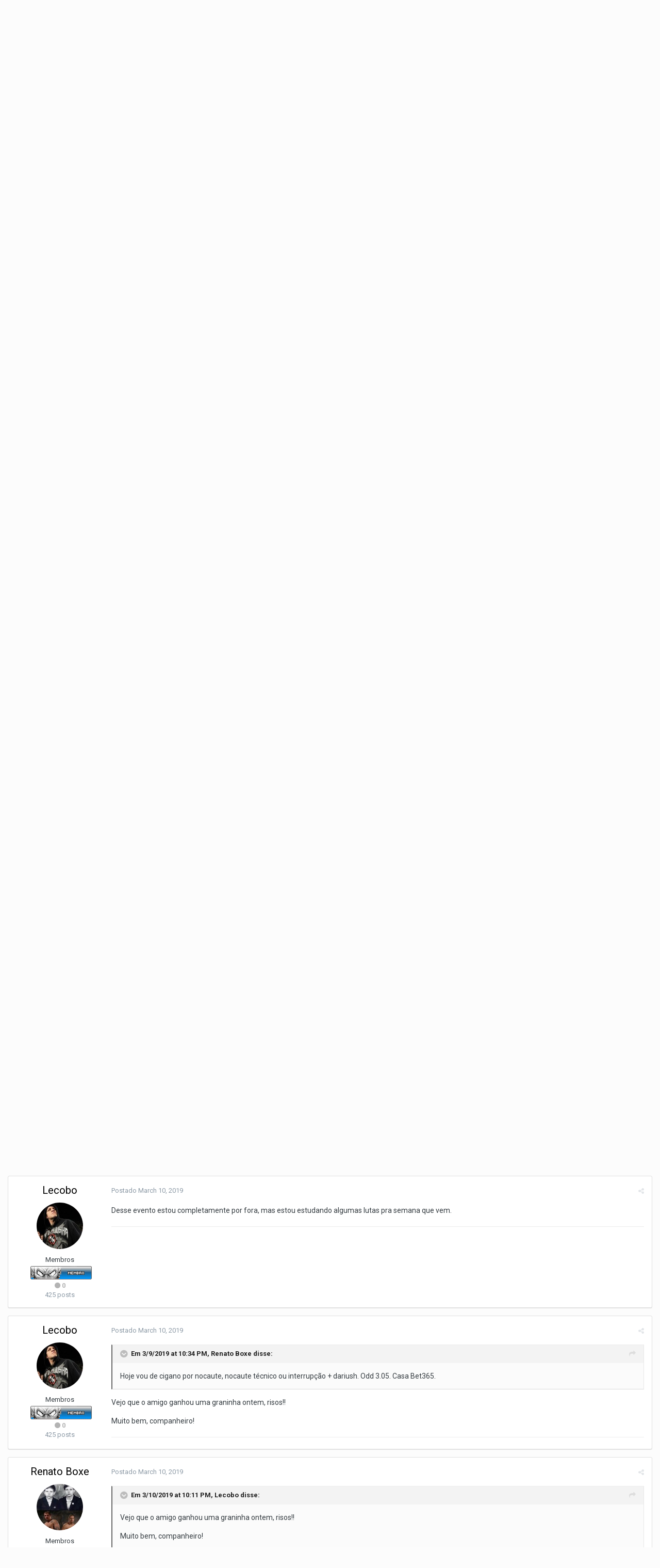

--- FILE ---
content_type: text/html;charset=UTF-8
request_url: https://forum.portaldovt.com.br/forum/index.php?/topic/188485-algu%C3%A9m-aposta-em-mma/page/2/&tab=comments
body_size: 23643
content:
<!DOCTYPE html>
<html lang="en-US" dir="ltr">
	<head>
		<title>Alguém aposta em MMA ? - Página 2 - Segundona - Fórum Portal do Vale Tudo</title>
		<!--[if lt IE 9]>
			<link rel="stylesheet" type="text/css" href="https://forum.portaldovt.com.br/forum/uploads/css_built_1/5e61784858ad3c11f00b5706d12afe52_ie8.css.70f3e6d15a06df040e6d7ae17abb49bb.css">
		    <script src="//forum.portaldovt.com.br/forum/applications/core/interface/html5shiv/html5shiv.js"></script>
		<![endif]-->
		
<meta charset="utf-8">

	<meta name="viewport" content="width=device-width, initial-scale=1">


	
	


	<meta name="twitter:card" content="summary" />



	
		
			
				<meta property="og:title" content="Alguém aposta em MMA ?">
			
		
	

	
		
			
				<meta property="og:type" content="object">
			
		
	

	
		
			
				<meta property="og:url" content="https://forum.portaldovt.com.br/forum/index.php?/topic/188485-algu%C3%A9m-aposta-em-mma/">
			
		
	

	
		
			
				<meta property="og:updated_time" content="2022-11-12T23:42:26Z">
			
		
	

	
		
			
				<meta property="og:site_name" content="Fórum Portal do Vale Tudo">
			
		
	

	
		
			
				<meta property="og:locale" content="en_US">
			
		
	


	
		<link rel="first" href="https://forum.portaldovt.com.br/forum/index.php?/topic/188485-algu%C3%A9m-aposta-em-mma/" />
	

	
		<link rel="prev" href="https://forum.portaldovt.com.br/forum/index.php?/topic/188485-algu%C3%A9m-aposta-em-mma/" />
	

	
		<link rel="next" href="https://forum.portaldovt.com.br/forum/index.php?/topic/188485-algu%C3%A9m-aposta-em-mma/page/3/" />
	

	
		<link rel="last" href="https://forum.portaldovt.com.br/forum/index.php?/topic/188485-algu%C3%A9m-aposta-em-mma/page/7/" />
	

	
		<link rel="canonical" href="https://forum.portaldovt.com.br/forum/index.php?/topic/188485-algu%C3%A9m-aposta-em-mma/page/2/" />
	




<link rel="manifest" href="https://forum.portaldovt.com.br/forum/index.php?/manifest.webmanifest/">
<meta name="msapplication-config" content="https://forum.portaldovt.com.br/forum/index.php?/browserconfig.xml/">
<meta name="msapplication-starturl" content="/">
<meta name="application-name" content="Fórum Portal do Vale Tudo">
<meta name="apple-mobile-web-app-title" content="Fórum Portal do Vale Tudo">

	<meta name="theme-color" content="#3d6594">






		


	
		<link href="https://fonts.googleapis.com/css?family=Roboto:300,300i,400,400i,700,700i" rel="stylesheet" referrerpolicy="origin">
	



	<link rel='stylesheet' href='https://forum.portaldovt.com.br/forum/uploads/css_built_1/341e4a57816af3ba440d891ca87450ff_framework.css.70c8279ff3cde5f23026b0ec62943e27.css?v=d4c6cc7e1e' media='all'>

	<link rel='stylesheet' href='https://forum.portaldovt.com.br/forum/uploads/css_built_1/05e81b71abe4f22d6eb8d1a929494829_responsive.css.46edbe3fc166aa275dc2f03a95eba6ca.css?v=d4c6cc7e1e' media='all'>

	<link rel='stylesheet' href='https://forum.portaldovt.com.br/forum/uploads/css_built_1/20446cf2d164adcc029377cb04d43d17_flags.css.6d6b915b11894249b24b0277571ad7bb.css?v=d4c6cc7e1e' media='all'>

	<link rel='stylesheet' href='https://forum.portaldovt.com.br/forum/uploads/css_built_1/90eb5adf50a8c640f633d47fd7eb1778_core.css.10f2e178ab14ed2913c26dc73f415533.css?v=d4c6cc7e1e' media='all'>

	<link rel='stylesheet' href='https://forum.portaldovt.com.br/forum/uploads/css_built_1/5a0da001ccc2200dc5625c3f3934497d_core_responsive.css.a558fa54946812833b5b05da8ae9954b.css?v=d4c6cc7e1e' media='all'>

	<link rel='stylesheet' href='https://forum.portaldovt.com.br/forum/uploads/css_built_1/62e269ced0fdab7e30e026f1d30ae516_forums.css.41316c80a9e621cf093166989f47fd24.css?v=d4c6cc7e1e' media='all'>

	<link rel='stylesheet' href='https://forum.portaldovt.com.br/forum/uploads/css_built_1/76e62c573090645fb99a15a363d8620e_forums_responsive.css.dc5e6c77d084d5991103bb3019c9cee7.css?v=d4c6cc7e1e' media='all'>




<link rel='stylesheet' href='https://forum.portaldovt.com.br/forum/uploads/css_built_1/258adbb6e4f3e83cd3b355f84e3fa002_custom.css.d4fbebdaac8f5fcbe81e4a0153567500.css?v=d4c6cc7e1e' media='all'>



		
		

      	<script>
          (function(i,s,o,g,r,a,m){i['GoogleAnalyticsObject']=r;i[r]=i[r]||function(){
            (i[r].q=i[r].q||[]).push(arguments)},i[r].l=1*new Date();a=s.createElement(o),
            m=s.getElementsByTagName(o)[0];a.async=1;a.src=g;m.parentNode.insertBefore(a,m)
          })(window,document,'script','//www.google-analytics.com/analytics.js','ga');

          ga('create', 'UA-101533088-1', 'auto');
		  ga('send', 'pageview');
          
         
          ga('create', 'UA-52222248-1', 'auto', 'stationfyTracker');
          ga('stationfyTracker.send', 'pageview');
      
        </script>
<!-- New R7 Tag HEADER -->
	<script async defer id="partners-bar" type="module" src="https://assets.r7.com/cda-
partners-bar/cda-partners-bar/cda-partners-bar.esm.js"></script>
<!-- New R7 Tag HEADER -->
	</head>
	<body class='ipsApp ipsApp_front ipsJS_none ipsClearfix' data-controller='core.front.core.app' data-message="" data-pageApp='forums' data-pageLocation='front' data-pageModule='forums' data-pageController='topic' itemscope itemtype="http://schema.org/WebSite">
<!-- R7 Nova Barra -->
	<cda-partners-bar tag-manager="true" record-origin-only="false" no-
follow='false'></cda-partners-bar
<!-- R7 Nova Barra -->
      <!-- Begin comScore Tag -->
<script>
  var _comscore = _comscore || [];
  _comscore.push({ c1: "2", c2: "14194541" });
  (function() {
    var s = document.createElement("script"), el = document.getElementsByTagName("script")[0]; s.async = true;
    s.src = (document.location.protocol == "https:" ? "https://sb" : "http://b") + ".scorecardresearch.com/beacon.js";
    el.parentNode.insertBefore(s, el);
  })();
</script>
<noscript>
  <img src="https://sb.scorecardresearch.com/p?c1=2&c2=14194541&cv=2.0&cj=1" />
</noscript>
<!-- End comScore Tag -->
      <!-- TailTarget Tag Manager TT-9964-3/CT-23 -->
<script>
    (function(i) {
    var ts = document.createElement('script');
    ts.type = 'text/javascript';
    ts.async = true;
    ts.src = ('https:' == document.location.protocol ? 'https://' : 'http://') + 'tags.t.tailtarget.com/t3m.js?i=' + i;
    var s = document.getElementsByTagName('script')[0];
    s.parentNode.insertBefore(ts, s);
    })('TT-9964-3/CT-23');
</script>
<!-- End TailTarget Tag Manager -->
      	<meta itemprop="url" content="https://forum.portaldovt.com.br/forum/">
		<a href='#elContent' class='ipsHide' title='Ir para o conteúdo principal desta página' accesskey='m'>Ir para conteúdo</a>
		
    
      <div id='ipsLayout_header' class='ipsClearfix'>
			





			
			
<ul id='elMobileNav' class='ipsList_inline ipsResponsive_hideDesktop ipsResponsive_block' data-controller='core.front.core.mobileNav'>
	
		
			
			
				
				
			
				
					<li id='elMobileBreadcrumb'>
						<a href='https://forum.portaldovt.com.br/forum/index.php?/forum/7-segundona/'>
							<span>Segundona</span>
						</a>
					</li>
				
				
			
				
				
			
		
	
	
	
	<li >
		<a data-action="defaultStream" class='ipsType_light'  href='https://forum.portaldovt.com.br/forum/index.php?/discover/'><i class='icon-newspaper'></i></a>
	</li>

	

	
		<li class='ipsJS_show'>
			<a href='https://forum.portaldovt.com.br/forum/index.php?/search/'><i class='fa fa-search'></i></a>
		</li>
	
	<li data-ipsDrawer data-ipsDrawer-drawerElem='#elMobileDrawer'>
		<a href='#'>
			
			
				
			
			
			
			<i class='fa fa-navicon'></i>
		</a>
	</li>
</ul>
			<header>
				<div class='ipsLayout_container'>
                  
               
					


<a href='https://forum.portaldovt.com.br/forum/' id='elLogo' accesskey='1'><img src="https://forum.portaldovt.com.br/forum/uploads/monthly_2018_06/5b1b3fe59af49_PVT-Transparent-Logocpia.png.ed2cdca896b193fd344084bab96371c4.png" alt='Fórum Portal do Vale Tudo'></a>

					

	<ul id='elUserNav' class='ipsList_inline cSignedOut ipsClearfix ipsResponsive_hidePhone ipsResponsive_block'>
		<li id='elSignInLink'>
			<a href='//forum.portaldovt.com.br/forum/index.php?/login/' data-ipsMenu-closeOnClick="false" data-ipsMenu id='elUserSignIn'>
				Entrar &nbsp;<i class='fa fa-caret-down'></i>
			</a>
			
<div id='elUserSignIn_menu' class='ipsMenu ipsMenu_auto ipsHide'>
	<form accept-charset='utf-8' method='post' action='//forum.portaldovt.com.br/forum/index.php?/login/' data-controller="core.global.core.login">
		<input type="hidden" name="csrfKey" value="6598b5fe69d597beff4adb613b4120da">
		<input type="hidden" name="ref" value="aHR0cHM6Ly9mb3J1bS5wb3J0YWxkb3Z0LmNvbS5ici9mb3J1bS9pbmRleC5waHA/L3RvcGljLzE4ODQ4NS1hbGd1JUMzJUE5bS1hcG9zdGEtZW0tbW1hL3BhZ2UvMi8mdGFiPWNvbW1lbnRz">
		<div data-role="loginForm">
			
			
			
				
<div class="ipsPad ipsForm ipsForm_vertical">
	<h4 class="ipsType_sectionHead">Entrar</h4>
	<br><br>
	<ul class='ipsList_reset'>
		<li class="ipsFieldRow ipsFieldRow_noLabel ipsFieldRow_fullWidth">
			
			
				<input type="text" placeholder="Nome de Usuário" name="auth" autocomplete="username">
			
		</li>
		<li class="ipsFieldRow ipsFieldRow_noLabel ipsFieldRow_fullWidth">
			<input type="password" placeholder="Senha" name="password" autocomplete="current-password">
		</li>
		<li class="ipsFieldRow ipsFieldRow_checkbox ipsClearfix">
			<span class="ipsCustomInput">
				<input type="checkbox" name="remember_me" id="remember_me_checkbox" value="1" checked aria-checked="true">
				<span></span>
			</span>
			<div class="ipsFieldRow_content">
				<label class="ipsFieldRow_label" for="remember_me_checkbox">Lembrar dados</label>
				<span class="ipsFieldRow_desc">Não recomendado para computadores públicos</span>
			</div>
		</li>
		
			<li class="ipsFieldRow ipsFieldRow_checkbox ipsClearfix">
				<span class="ipsCustomInput">
					<input type="checkbox" name="anonymous" id="anonymous_checkbox" value="1" aria-checked="false">
					<span></span>
				</span>
				<div class="ipsFieldRow_content">
					<label class="ipsFieldRow_label" for="anonymous_checkbox">Entrar anonimamente</label>
				</div>
			</li>
		
		<li class="ipsFieldRow ipsFieldRow_fullWidth">
			<br>
			<button type="submit" name="_processLogin" value="usernamepassword" class="ipsButton ipsButton_primary ipsButton_small" id="elSignIn_submit">Entrar</button>
			
				<br>
				<p class="ipsType_right ipsType_small">
					
						<a href='https://forum.portaldovt.com.br/forum/index.php?/lostpassword/' data-ipsDialog data-ipsDialog-title='Esqueceu sua senha?'>
					
					Esqueceu sua senha?</a>
				</p>
			
		</li>
	</ul>
</div>
			
		</div>
	</form>
</div>
		</li>
		
			<li>
				<a href='https://forum.portaldovt.com.br/forum/index.php?/register/' id='elRegisterButton' class='ipsButton ipsButton_normal ipsButton_primary'>
					Cadastre-se
				</a>
			</li>
		
	</ul>

				</div>
			</header>
			

	<nav data-controller='core.front.core.navBar' class=''>
		<div class='ipsNavBar_primary ipsLayout_container  ipsClearfix'>
			

	<div id="elSearchWrapper" class="ipsPos_right">
		<div id='elSearch' class='' data-controller='core.front.core.quickSearch'>
			<form accept-charset='utf-8' action='//forum.portaldovt.com.br/forum/index.php?/search/&amp;do=quicksearch' method='post'>
				<input type='search' id='elSearchField' placeholder='Pesquisar...' name='q' autocomplete='off'>
				<button class='cSearchSubmit' type="submit"><i class="fa fa-search"></i></button>
				<div id="elSearchExpanded">
					<div class="ipsMenu_title">
						Pesquisar em
					</div>
					<ul class="ipsSideMenu_list ipsSideMenu_withRadios ipsSideMenu_small ipsType_normal" data-ipsSideMenu data-ipsSideMenu-type="radio" data-ipsSideMenu-responsive="false" data-role="searchContexts">
						<li>
							<span class='ipsSideMenu_item ipsSideMenu_itemActive' data-ipsMenuValue='all'>
								<input type="radio" name="type" value="all" checked id="elQuickSearchRadio_type_all">
								<label for='elQuickSearchRadio_type_all' id='elQuickSearchRadio_type_all_label'>Em todos os locais</label>
							</span>
						</li>
						
						
							<li>
								<span class='ipsSideMenu_item' data-ipsMenuValue='forums_topic'>
									<input type="radio" name="type" value="forums_topic" id="elQuickSearchRadio_type_forums_topic">
									<label for='elQuickSearchRadio_type_forums_topic' id='elQuickSearchRadio_type_forums_topic_label'>Tópicos</label>
								</span>
							</li>
						
						
							
								<li>
									<span class='ipsSideMenu_item' data-ipsMenuValue='contextual_{&quot;type&quot;:&quot;forums_topic&quot;,&quot;nodes&quot;:7}'>
										<input type="radio" name="type" value='contextual_{&quot;type&quot;:&quot;forums_topic&quot;,&quot;nodes&quot;:7}' id='elQuickSearchRadio_type_contextual_df0d753b19f300520083916014f4ba52'>
										<label for='elQuickSearchRadio_type_contextual_df0d753b19f300520083916014f4ba52' id='elQuickSearchRadio_type_contextual_df0d753b19f300520083916014f4ba52_label'>This Forum</label>
									</span>
								</li>
							
								<li>
									<span class='ipsSideMenu_item' data-ipsMenuValue='contextual_{&quot;type&quot;:&quot;forums_topic&quot;,&quot;item&quot;:188485}'>
										<input type="radio" name="type" value='contextual_{&quot;type&quot;:&quot;forums_topic&quot;,&quot;item&quot;:188485}' id='elQuickSearchRadio_type_contextual_4471e5765cf56955d518bcf675dd849a'>
										<label for='elQuickSearchRadio_type_contextual_4471e5765cf56955d518bcf675dd849a' id='elQuickSearchRadio_type_contextual_4471e5765cf56955d518bcf675dd849a_label'>This Topic</label>
									</span>
								</li>
							
						
						<li data-role="showMoreSearchContexts">
							<span class='ipsSideMenu_item' data-action="showMoreSearchContexts" data-exclude="forums_topic">
								Mais opções...
							</span>
						</li>
					</ul>
					<div class="ipsMenu_title">
						Encontre resultados que ...
					</div>
					<ul class='ipsSideMenu_list ipsSideMenu_withRadios ipsSideMenu_small ipsType_normal' role="radiogroup" data-ipsSideMenu data-ipsSideMenu-type="radio" data-ipsSideMenu-responsive="false" data-filterType='andOr'>
						
							<li>
								<span class='ipsSideMenu_item ipsSideMenu_itemActive' data-ipsMenuValue='or'>
									<input type="radio" name="search_and_or" value="or" checked id="elRadio_andOr_or">
									<label for='elRadio_andOr_or' id='elField_andOr_label_or'><em>Any</em> of my search term words</label>
								</span>
							</li>
						
							<li>
								<span class='ipsSideMenu_item ' data-ipsMenuValue='and'>
									<input type="radio" name="search_and_or" value="and"  id="elRadio_andOr_and">
									<label for='elRadio_andOr_and' id='elField_andOr_label_and'><em>All</em> of my search term words</label>
								</span>
							</li>
						
					</ul>
					<div class="ipsMenu_title">
						Find results in...
					</div>
					<ul class='ipsSideMenu_list ipsSideMenu_withRadios ipsSideMenu_small ipsType_normal' role="radiogroup" data-ipsSideMenu data-ipsSideMenu-type="radio" data-ipsSideMenu-responsive="false" data-filterType='searchIn'>
						<li>
							<span class='ipsSideMenu_item ipsSideMenu_itemActive' data-ipsMenuValue='all'>
								<input type="radio" name="search_in" value="all" checked id="elRadio_searchIn_and">
								<label for='elRadio_searchIn_and' id='elField_searchIn_label_all'>Content titles and body</label>
							</span>
						</li>
						<li>
							<span class='ipsSideMenu_item' data-ipsMenuValue='titles'>
								<input type="radio" name="search_in" value="titles" id="elRadio_searchIn_titles">
								<label for='elRadio_searchIn_titles' id='elField_searchIn_label_titles'>Content titles only</label>
							</span>
						</li>
					</ul>
				</div>
			</form>
		</div>
	</div>

			<ul data-role="primaryNavBar" class='ipsResponsive_showDesktop ipsResponsive_block'>
				


	
		
		
			
		
		<li class='ipsNavBar_active' data-active id='elNavSecondary_1' data-role="navBarItem" data-navApp="core" data-navExt="CustomItem">
			
			
				<a href="http://forum.portaldovt.com.br/forum"  data-navItem-id="1" data-navDefault>
					Fórum
				</a>
			
			
				<ul class='ipsNavBar_secondary ' data-role='secondaryNavBar'>
					


	
		
		
			
		
		<li class='ipsNavBar_active' data-active id='elNavSecondary_8' data-role="navBarItem" data-navApp="forums" data-navExt="Forums">
			
			
				<a href="https://forum.portaldovt.com.br/forum/index.php"  data-navItem-id="8" data-navDefault>
					Fóruns
				</a>
			
			
		</li>
	
	

	
		
		
		<li  id='elNavSecondary_9' data-role="navBarItem" data-navApp="calendar" data-navExt="Calendar">
			
			
				<a href="https://forum.portaldovt.com.br/forum/index.php?/calendar/"  data-navItem-id="9" >
					Calendar
				</a>
			
			
		</li>
	
	

	
	

	
		
		
		<li  id='elNavSecondary_11' data-role="navBarItem" data-navApp="core" data-navExt="StaffDirectory">
			
			
				<a href="https://forum.portaldovt.com.br/forum/index.php?/staff/"  data-navItem-id="11" >
					Equipe de Moderação
				</a>
			
			
		</li>
	
	

	
		
		
		<li  id='elNavSecondary_12' data-role="navBarItem" data-navApp="core" data-navExt="OnlineUsers">
			
			
				<a href="https://forum.portaldovt.com.br/forum/index.php?/online/"  data-navItem-id="12" >
					Usuários Online
				</a>
			
			
		</li>
	
	

					<li class='ipsHide' id='elNavigationMore_1' data-role='navMore'>
						<a href='#' data-ipsMenu data-ipsMenu-appendTo='#elNavigationMore_1' id='elNavigationMore_1_dropdown'>Mais <i class='fa fa-caret-down'></i></a>
						<ul class='ipsHide ipsMenu ipsMenu_auto' id='elNavigationMore_1_dropdown_menu' data-role='moreDropdown'></ul>
					</li>
				</ul>
			
		</li>
	
	

	
		
		
		<li  id='elNavSecondary_17' data-role="navBarItem" data-navApp="core" data-navExt="CustomItem">
			
			
				<a href="https://www.lojapvt.com.br/" target='_blank' rel="noopener" data-navItem-id="17" >
					Loja virtual
				</a>
			
			
		</li>
	
	

	
		
		
		<li  id='elNavSecondary_14' data-role="navBarItem" data-navApp="core" data-navExt="CustomItem">
			
			
				<a href="https://www.youtube.com/portaldovttv" target='_blank' rel="noopener" data-navItem-id="14" >
					Portal Tv
				</a>
			
			
		</li>
	
	

	
		
		
		<li  id='elNavSecondary_16' data-role="navBarItem" data-navApp="core" data-navExt="CustomItem">
			
			
				<a href="http://portaldovaletudo.com.br/br/novidades.html" target='_blank' rel="noopener" data-navItem-id="16" >
					Notícias
				</a>
			
			
		</li>
	
	

	
	

	
	

				<li class='ipsHide' id='elNavigationMore' data-role='navMore'>
					<a href='#' data-ipsMenu data-ipsMenu-appendTo='#elNavigationMore' id='elNavigationMore_dropdown'>Mais</a>
					<ul class='ipsNavBar_secondary ipsHide' data-role='secondaryNavBar'>
						<li class='ipsHide' id='elNavigationMore_more' data-role='navMore'>
							<a href='#' data-ipsMenu data-ipsMenu-appendTo='#elNavigationMore_more' id='elNavigationMore_more_dropdown'>Mais <i class='fa fa-caret-down'></i></a>
							<ul class='ipsHide ipsMenu ipsMenu_auto' id='elNavigationMore_more_dropdown_menu' data-role='moreDropdown'></ul>
						</li>
					</ul>
				</li>
			</ul>
		</div>
	</nav>

		</div>
		<main role='main' id='ipsLayout_body' class='ipsLayout_container'>
			<div id='ipsLayout_contentArea'>
				<div id='ipsLayout_contentWrapper'>
					
<nav class='ipsBreadcrumb ipsBreadcrumb_top ipsFaded_withHover'>
	

	<ul class='ipsList_inline ipsPos_right'>
		
		<li >
			<a data-action="defaultStream" class='ipsType_light '  href='https://forum.portaldovt.com.br/forum/index.php?/discover/'><i class='icon-newspaper'></i> <span>Todas Atividades</span></a>
		</li>
		
	</ul>

	<ul itemscope itemtype="http://schema.org/BreadcrumbList">
		<li  itemprop="itemListElement" itemscope itemtype="http://schema.org/ListItem">
			<a title="Home" href='https://forum.portaldovt.com.br/forum/' itemprop="item">
				<span itemprop="name"><i class='fa fa-home'></i> Home <i class='fa fa-angle-right'></i></span>
			</a>
		</li>
		
		
			<li  itemprop="itemListElement" itemscope itemtype="http://schema.org/ListItem">
				
					<a href='https://forum.portaldovt.com.br/forum/index.php?/forum/13-vale-tudo/' itemprop="item">
						<span itemprop="name">Vale Tudo <i class='fa fa-angle-right'></i></span>
					</a>
				
			</li>
			
		
			<li  itemprop="itemListElement" itemscope itemtype="http://schema.org/ListItem">
				
					<a href='https://forum.portaldovt.com.br/forum/index.php?/forum/7-segundona/' itemprop="item">
						<span itemprop="name">Segundona <i class='fa fa-angle-right'></i></span>
					</a>
				
			</li>
			
		
			<li  itemprop="itemListElement" itemscope itemtype="http://schema.org/ListItem">
				
					Alguém aposta em MMA ?
				
			</li>
			
		
	</ul>
</nav>
					
					<div id='ipsLayout_mainArea'>
						<a id='elContent'></a>
						

<div class='ipsD4c6cc7e1e ipsSpacer_both ipsSpacer_half'>
	<ul class='ipsList_inline ipsType_center ipsList_reset ipsList_noSpacing'>
		
		<li class='ipsD4c6cc7e1e_large ipsResponsive_showDesktop ipsResponsive_inlineBlock ipsAreaBackground_light'>
			
				<a href='https://forum.portaldovt.com.br/forum/index.php?app=core&amp;module=system&amp;controller=redirect&amp;do=advertisement&amp;ad=25&amp;key=3760d55c17752794191255cd506cbe576346a3c6aea63daac4121d9ffd429c71' target='_blank' rel='nofollow noopener'>
			
				<img src='https://forum.portaldovt.com.br/forum/uploads/monthly_2023_01/9A695EDF-2F20-465B-AEC5-3C57D0F4204E.PNG.83a9f3626226c162ece80f20679382fd.PNG' alt="advertisement_alt" class='ipsImage ipsContained'>
			
				</a>
			
		</li>
		
		<li class='ipsD4c6cc7e1e_medium ipsResponsive_showTablet ipsResponsive_inlineBlock ipsAreaBackground_light'>
			
				<a href='https://forum.portaldovt.com.br/forum/index.php?app=core&amp;module=system&amp;controller=redirect&amp;do=advertisement&amp;ad=25&amp;key=3760d55c17752794191255cd506cbe576346a3c6aea63daac4121d9ffd429c71' target='_blank' rel='nofollow noopener'>
			
				<img src='https://forum.portaldovt.com.br/forum/uploads/monthly_2023_01/9A695EDF-2F20-465B-AEC5-3C57D0F4204E.PNG.83a9f3626226c162ece80f20679382fd.PNG' alt="advertisement_alt" class='ipsImage ipsContained'>
			
				</a>
			
		</li>

		<li class='ipsD4c6cc7e1e_small ipsResponsive_showPhone ipsResponsive_inlineBlock ipsAreaBackground_light'>
			
				<a href='https://forum.portaldovt.com.br/forum/index.php?app=core&amp;module=system&amp;controller=redirect&amp;do=advertisement&amp;ad=25&amp;key=3760d55c17752794191255cd506cbe576346a3c6aea63daac4121d9ffd429c71' target='_blank' rel='nofollow noopener'>
			
				<img src='https://forum.portaldovt.com.br/forum/uploads/monthly_2023_01/9A695EDF-2F20-465B-AEC5-3C57D0F4204E.PNG.83a9f3626226c162ece80f20679382fd.PNG' alt="advertisement_alt" class='ipsImage ipsContained'>
			
				</a>
			
		</li>
		
	</ul>
	
</div>

						
						

	




						






<div class="ipsPageHeader ipsClearfix">
	
		<div class='ipsPos_right ipsResponsive_noFloat ipsResponsive_hidePhone'>
			

<div data-followApp='forums' data-followArea='topic' data-followID='188485' data-controller='core.front.core.followButton'>
	
		<span class='ipsType_light ipsType_blendLinks ipsResponsive_hidePhone ipsResponsive_inline'><i class='fa fa-info-circle'></i> <a href='https://forum.portaldovt.com.br/forum/index.php?/login/' title='Ir para a página de login'>Entre para seguir isso</a>&nbsp;&nbsp;</span>
	
	

	<div class="ipsFollow ipsPos_middle ipsButton ipsButton_link ipsButton_verySmall " data-role="followButton">
		
			<a href='https://forum.portaldovt.com.br/forum/index.php?app=core&amp;module=system&amp;controller=notifications&amp;do=followers&amp;follow_app=forums&amp;follow_area=topic&amp;follow_id=188485' title='Veja quem segue isto' class='ipsType_blendLinks ipsType_noUnderline' data-ipsTooltip data-ipsDialog data-ipsDialog-size='narrow' data-ipsDialog-title='Seguidores'>Seguidores</a>
			<a class='ipsCommentCount' href='https://forum.portaldovt.com.br/forum/index.php?app=core&amp;module=system&amp;controller=notifications&amp;do=followers&amp;follow_app=forums&amp;follow_area=topic&amp;follow_id=188485' title='Veja quem segue isto' data-ipsTooltip data-ipsDialog data-ipsDialog-size='narrow' data-ipsDialog-title='Seguidores'>1</a>
		
	</div>

</div>
		</div>
		<div class='ipsPos_right ipsResponsive_noFloat ipsResponsive_hidePhone'>
			



		</div>
		
	
	<div class='ipsPhotoPanel ipsPhotoPanel_small ipsPhotoPanel_notPhone ipsClearfix'>
		


	<a href="https://forum.portaldovt.com.br/forum/index.php?/profile/275755-molotov/" data-ipsHover data-ipsHover-target="https://forum.portaldovt.com.br/forum/index.php?/profile/275755-molotov/&amp;do=hovercard" class="ipsUserPhoto ipsUserPhoto_small" title="Ir para o perfil de Molotov">
		<img src='data:image/svg+xml,%3Csvg%20xmlns%3D%22http%3A%2F%2Fwww.w3.org%2F2000%2Fsvg%22%20viewBox%3D%220%200%201024%201024%22%20style%3D%22background%3A%23c4629d%22%3E%3Cg%3E%3Ctext%20text-anchor%3D%22middle%22%20dy%3D%22.35em%22%20x%3D%22512%22%20y%3D%22512%22%20fill%3D%22%23ffffff%22%20font-size%3D%22700%22%20font-family%3D%22-apple-system%2C%20BlinkMacSystemFont%2C%20Roboto%2C%20Helvetica%2C%20Arial%2C%20sans-serif%22%3EM%3C%2Ftext%3E%3C%2Fg%3E%3C%2Fsvg%3E' alt='Molotov'>
	</a>

		<div>
			<h1 class='ipsType_pageTitle ipsContained_container'>
				

				
				
					<span class='ipsType_break ipsContained'>
						<span>Alguém aposta em MMA ?</span>
					</span>
				
			</h1>
			
			<p class='ipsType_reset ipsType_blendLinks '>
				<span class='ipsType_normal'>
				
					Por <span itemprop='author'>

<a href='https://forum.portaldovt.com.br/forum/index.php?/profile/275755-molotov/' data-ipsHover data-ipsHover-target='https://forum.portaldovt.com.br/forum/index.php?/profile/275755-molotov/&amp;do=hovercard&amp;referrer=https%253A%252F%252Fforum.portaldovt.com.br%252Fforum%252Findex.php%253F%252Ftopic%252F188485-algu%2525C3%2525A9m-aposta-em-mma%252Fpage%252F2%252F%2526tab%253Dcomments' title="Ir para o perfil de Molotov" class="ipsType_break">Molotov</a></span>, <span class='ipsType_light'><time datetime='2019-03-03T21:10:32Z' title='03/03/2019 09:10  PM' data-short='6 yr'>March 3, 2019</time> em <a href="https://forum.portaldovt.com.br/forum/index.php?/forum/7-segundona/">Segundona</a></span>
				
				</span>
				<br>
			</p>
			
		</div>
	</div>
</div>








<div class='ipsClearfix'>
	
	
	<ul class="ipsToolList ipsToolList_horizontal ipsClearfix ipsSpacer_both ipsResponsive_hidePhone">
		
		
		
	</ul>
</div>

<div data-controller='core.front.core.commentFeed,forums.front.topic.view, core.front.core.ignoredComments' data-autoPoll data-baseURL='https://forum.portaldovt.com.br/forum/index.php?/topic/188485-algu%C3%A9m-aposta-em-mma/'  data-feedID='topic-188485' class='cTopic ipsClear ipsSpacer_top'>
	
			

				<div class="ipsClearfix ipsClear ipsSpacer_bottom">
					
					
						


	
	<ul class='ipsPagination' id='elPagination_00eeb0a347a3ef235a7707fe0e6d5bbb_1960468562' data-ipsPagination-seoPagination='true' data-pages='7' data-ipsPagination  data-ipsPagination-pages="7" data-ipsPagination-perPage='15'>
		
			
				<li class='ipsPagination_first'><a href='https://forum.portaldovt.com.br/forum/index.php?/topic/188485-algu%C3%A9m-aposta-em-mma/#comments' rel="first" data-page='1' data-ipsTooltip title='Primeira Página'><i class='fa fa-angle-double-left'></i></a></li>
				<li class='ipsPagination_prev'><a href='https://forum.portaldovt.com.br/forum/index.php?/topic/188485-algu%C3%A9m-aposta-em-mma/#comments' rel="prev" data-page='1' data-ipsTooltip title='Página Anterior'>Anterior</a></li>
				
					<li class='ipsPagination_page'><a href='https://forum.portaldovt.com.br/forum/index.php?/topic/188485-algu%C3%A9m-aposta-em-mma/#comments' data-page='1'>1</a></li>
				
			
			<li class='ipsPagination_page ipsPagination_active'><a href='https://forum.portaldovt.com.br/forum/index.php?/topic/188485-algu%C3%A9m-aposta-em-mma/page/2/#comments' data-page='2'>2</a></li>
			
				
					<li class='ipsPagination_page'><a href='https://forum.portaldovt.com.br/forum/index.php?/topic/188485-algu%C3%A9m-aposta-em-mma/page/3/#comments' data-page='3'>3</a></li>
				
					<li class='ipsPagination_page'><a href='https://forum.portaldovt.com.br/forum/index.php?/topic/188485-algu%C3%A9m-aposta-em-mma/page/4/#comments' data-page='4'>4</a></li>
				
					<li class='ipsPagination_page'><a href='https://forum.portaldovt.com.br/forum/index.php?/topic/188485-algu%C3%A9m-aposta-em-mma/page/5/#comments' data-page='5'>5</a></li>
				
					<li class='ipsPagination_page'><a href='https://forum.portaldovt.com.br/forum/index.php?/topic/188485-algu%C3%A9m-aposta-em-mma/page/6/#comments' data-page='6'>6</a></li>
				
					<li class='ipsPagination_page'><a href='https://forum.portaldovt.com.br/forum/index.php?/topic/188485-algu%C3%A9m-aposta-em-mma/page/7/#comments' data-page='7'>7</a></li>
				
				<li class='ipsPagination_next'><a href='https://forum.portaldovt.com.br/forum/index.php?/topic/188485-algu%C3%A9m-aposta-em-mma/page/3/#comments' rel="next" data-page='3' data-ipsTooltip title='Página Seguinte'>Próxima</a></li>
				<li class='ipsPagination_last'><a href='https://forum.portaldovt.com.br/forum/index.php?/topic/188485-algu%C3%A9m-aposta-em-mma/page/7/#comments' rel="last" data-page='7' data-ipsTooltip title='Última página'><i class='fa fa-angle-double-right'></i></a></li>
			
			
				<li class='ipsPagination_pageJump'>
					<a href='#' data-ipsMenu data-ipsMenu-closeOnClick='false' data-ipsMenu-appendTo='#elPagination_00eeb0a347a3ef235a7707fe0e6d5bbb_1960468562' id='elPagination_00eeb0a347a3ef235a7707fe0e6d5bbb_1960468562_jump'>Página 2 de 7 &nbsp;<i class='fa fa-caret-down'></i></a>
					<div class='ipsMenu ipsMenu_narrow ipsPad ipsHide' id='elPagination_00eeb0a347a3ef235a7707fe0e6d5bbb_1960468562_jump_menu'>
						<form accept-charset='utf-8' method='post' action='https://forum.portaldovt.com.br/forum/index.php?/topic/188485-algu%C3%A9m-aposta-em-mma/#comments' data-role="pageJump">
							<ul class='ipsForm ipsForm_horizontal'>
								<li class='ipsFieldRow'>
									<input type='number' min='1' max='7' placeholder='Número de páginas' class='ipsField_fullWidth' name='page'>
								</li>
								<li class='ipsFieldRow ipsFieldRow_fullWidth'>
									<input type='submit' class='ipsButton_fullWidth ipsButton ipsButton_verySmall ipsButton_primary' value='Ir'>
								</li>
							</ul>
						</form>
					</div>
				</li>
			
		
	</ul>

					
				</div>
			
	

	

<div data-controller='core.front.core.recommendedComments' data-url='https://forum.portaldovt.com.br/forum/index.php?/topic/188485-algu%C3%A9m-aposta-em-mma/&amp;recommended=comments' class='ipsAreaBackground ipsPad ipsBox ipsBox_transparent ipsSpacer_bottom ipsRecommendedComments ipsHide'>
	<div data-role="recommendedComments">
		<h2 class='ipsType_sectionHead ipsType_large'>Recommended Posts</h2>
		
	</div>
</div>
	
	<div id="elPostFeed" data-role='commentFeed' data-controller='core.front.core.moderation' >
		<form action="https://forum.portaldovt.com.br/forum/index.php?/topic/188485-algu%C3%A9m-aposta-em-mma/&amp;csrfKey=6598b5fe69d597beff4adb613b4120da&amp;do=multimodComment" method="post" data-ipsPageAction data-role='moderationTools'>
			
			
				
					
					
					




<a id='comment-5930765'></a>
<article  id='elComment_5930765' class='cPost ipsBox  ipsComment  ipsComment_parent ipsClearfix ipsClear ipsColumns ipsColumns_noSpacing ipsColumns_collapsePhone   '>
	

	<div class='cAuthorPane cAuthorPane_mobile ipsResponsive_showPhone ipsResponsive_block'>
		<h3 class='ipsType_sectionHead cAuthorPane_author ipsResponsive_showPhone ipsResponsive_inlineBlock ipsType_break ipsType_blendLinks ipsTruncate ipsTruncate_line'>
			

<a href='https://forum.portaldovt.com.br/forum/index.php?/profile/275755-molotov/' data-ipsHover data-ipsHover-target='https://forum.portaldovt.com.br/forum/index.php?/profile/275755-molotov/&amp;do=hovercard&amp;referrer=https%253A%252F%252Fforum.portaldovt.com.br%252Fforum%252Findex.php%253F%252Ftopic%252F188485-algu%2525C3%2525A9m-aposta-em-mma%252Fpage%252F2%252F%2526tab%253Dcomments' title="Ir para o perfil de Molotov" class="ipsType_break">Molotov</a>
			<span class='ipsResponsive_showPhone ipsResponsive_inline'>&nbsp;&nbsp;

	
		<span title="Reputação" data-ipsTooltip class='ipsRepBadge ipsRepBadge_neutral'>
	
			<i class='fa fa-circle'></i> 0
	
		</span>
	
</span>
		</h3>
		<div class='cAuthorPane_photo'>
			


	<a href="https://forum.portaldovt.com.br/forum/index.php?/profile/275755-molotov/" data-ipsHover data-ipsHover-target="https://forum.portaldovt.com.br/forum/index.php?/profile/275755-molotov/&amp;do=hovercard" class="ipsUserPhoto ipsUserPhoto_large" title="Ir para o perfil de Molotov">
		<img src='data:image/svg+xml,%3Csvg%20xmlns%3D%22http%3A%2F%2Fwww.w3.org%2F2000%2Fsvg%22%20viewBox%3D%220%200%201024%201024%22%20style%3D%22background%3A%23c4629d%22%3E%3Cg%3E%3Ctext%20text-anchor%3D%22middle%22%20dy%3D%22.35em%22%20x%3D%22512%22%20y%3D%22512%22%20fill%3D%22%23ffffff%22%20font-size%3D%22700%22%20font-family%3D%22-apple-system%2C%20BlinkMacSystemFont%2C%20Roboto%2C%20Helvetica%2C%20Arial%2C%20sans-serif%22%3EM%3C%2Ftext%3E%3C%2Fg%3E%3C%2Fsvg%3E' alt='Molotov'>
	</a>

		</div>
	</div>
	<aside class='ipsComment_author cAuthorPane ipsColumn ipsColumn_medium ipsResponsive_hidePhone'>
		<h3 class='ipsType_sectionHead cAuthorPane_author ipsType_blendLinks ipsType_break'><strong>

<a href='https://forum.portaldovt.com.br/forum/index.php?/profile/275755-molotov/' data-ipsHover data-ipsHover-target='https://forum.portaldovt.com.br/forum/index.php?/profile/275755-molotov/&amp;do=hovercard&amp;referrer=https%253A%252F%252Fforum.portaldovt.com.br%252Fforum%252Findex.php%253F%252Ftopic%252F188485-algu%2525C3%2525A9m-aposta-em-mma%252Fpage%252F2%252F%2526tab%253Dcomments' title="Ir para o perfil de Molotov" class="ipsType_break">Molotov</a>
			</strong> <span class='ipsResponsive_showPhone ipsResponsive_inline'>&nbsp;&nbsp;

	
		<span title="Reputação" data-ipsTooltip class='ipsRepBadge ipsRepBadge_neutral'>
	
			<i class='fa fa-circle'></i> 0
	
		</span>
	
</span></h3>

		<ul class='cAuthorPane_info ipsList_reset'>
			
			

			<li class='cAuthorPane_photo'>
				


	<a href="https://forum.portaldovt.com.br/forum/index.php?/profile/275755-molotov/" data-ipsHover data-ipsHover-target="https://forum.portaldovt.com.br/forum/index.php?/profile/275755-molotov/&amp;do=hovercard" class="ipsUserPhoto ipsUserPhoto_large" title="Ir para o perfil de Molotov">
		<img src='data:image/svg+xml,%3Csvg%20xmlns%3D%22http%3A%2F%2Fwww.w3.org%2F2000%2Fsvg%22%20viewBox%3D%220%200%201024%201024%22%20style%3D%22background%3A%23c4629d%22%3E%3Cg%3E%3Ctext%20text-anchor%3D%22middle%22%20dy%3D%22.35em%22%20x%3D%22512%22%20y%3D%22512%22%20fill%3D%22%23ffffff%22%20font-size%3D%22700%22%20font-family%3D%22-apple-system%2C%20BlinkMacSystemFont%2C%20Roboto%2C%20Helvetica%2C%20Arial%2C%20sans-serif%22%3EM%3C%2Ftext%3E%3C%2Fg%3E%3C%2Fsvg%3E' alt='Molotov'>
	</a>

			</li>
			<li>Membros</li>
			
				<li><img src='https://forum.portaldovt.com.br/forum/uploads/team_membros.GIF' alt='' class='cAuthorGroupIcon'></li>
			
			
				<li>

	
		<span title="Reputação" data-ipsTooltip class='ipsRepBadge ipsRepBadge_neutral'>
	
			<i class='fa fa-circle'></i> 0
	
		</span>
	
</li>
				<li class='ipsType_light'>14 posts</li>
				
				

			
		</ul>
	</aside>
	<div class='ipsColumn ipsColumn_fluid'>
		

<div id='comment-5930765_wrap' data-controller='core.front.core.comment' data-commentApp='forums' data-commentType='forums' data-commentID="5930765" data-quoteData='{&quot;userid&quot;:275755,&quot;username&quot;:&quot;Molotov&quot;,&quot;timestamp&quot;:1551736356,&quot;contentapp&quot;:&quot;forums&quot;,&quot;contenttype&quot;:&quot;forums&quot;,&quot;contentid&quot;:188485,&quot;contentclass&quot;:&quot;forums_Topic&quot;,&quot;contentcommentid&quot;:5930765}' class='ipsComment_content ipsType_medium  ipsFaded_withHover'>
	

	<div class='ipsComment_meta ipsType_light'>
		<div class='ipsPos_right ipsType_light ipsType_reset ipsFaded ipsFaded_more ipsType_blendLinks'>
			<ul class='ipsList_inline ipsComment_tools'>
				
				
				
					<li><a class='ipsType_blendLinks' href='https://forum.portaldovt.com.br/forum/index.php?/topic/188485-algu%C3%A9m-aposta-em-mma/&amp;do=findComment&amp;comment=5930765' data-ipsTooltip title='Compartilhar este post' data-ipsMenu data-ipsMenu-closeOnClick='false' id='elSharePost_5930765' data-role='shareComment'><i class='fa fa-share-alt'></i></a></li>
				
				
			</ul>
		</div>

		<div class='ipsType_reset'>
			<a href='https://forum.portaldovt.com.br/forum/index.php?/topic/188485-algu%C3%A9m-aposta-em-mma/&amp;do=findComment&amp;comment=5930765' class='ipsType_blendLinks'>Postado <time datetime='2019-03-04T21:52:36Z' title='03/04/2019 09:52  PM' data-short='6 yr'>March 4, 2019</time></a>
			<span class='ipsResponsive_hidePhone'>
				
				
			</span>
		</div>
	</div>

	


	<div class='cPost_contentWrap ipsPad'>
		
		<div data-role='commentContent' class='ipsType_normal ipsType_richText ipsContained' data-controller='core.front.core.lightboxedImages'>
			
<blockquote class="ipsQuote" data-ipsquote="" data-ipsquote-contentapp="forums" data-ipsquote-contentclass="forums_Topic" data-ipsquote-contentcommentid="5930583" data-ipsquote-contentid="188485" data-ipsquote-contenttype="forums" data-ipsquote-timestamp="1551662795" data-ipsquote-userid="268816" data-ipsquote-username="Lecobo">
	<div class="ipsQuote_citation">
		20 horas atrás, Lecobo disse:
	</div>

	<div class="ipsQuote_contents">
		<p>
			Gerir bem a banca, nao vir com aquelas burrices de "all-win" (sempre apostar %s pré determinadas da banca), emocional bacana e, PRINCIPALMENTE, encontrar os odds "injustos".
		</p>

		<p>
			Apostei no Usman quando tava pagando 2.40. Sanchez pagando quase 4.00 contra o já horroroso Mickey Gall, sem falar que o jogo favorecia completamente o Sanchez. Todo evento tem essas "injusticas". Como eu disse no post anterior, é estudar bem as lutas, ficar de olho nessas "injusticas" e ganhar grana fácil...
		</p>
	</div>
</blockquote>

<p>
	É esse tipo de estratégia que eu procuro tbm, pegar as odds em alta e o "erros" da casa de aposta, acho que vai ser legal pro pessoal que aposta, que tal um grupo no whatsapp com a galera daqui, ficaria bem mais fácil e rápido.
</p>


			
		</div>

		<div class='ipsItemControls'>
			
				
					

	<div data-controller='core.front.core.reaction' class='ipsItemControls_right ipsClearfix '>	
		<div class='ipsReact ipsPos_right'>
			
				
				<div class='ipsReact_blurb ipsHide' data-role='reactionBlurb'>
					
				</div>
			
			
			
		</div>
	</div>

				
			
			<ul class='ipsComment_controls ipsClearfix ipsItemControls_left' data-role="commentControls">
				
					
					
					
				
				<li class='ipsHide' data-role='commentLoading'>
					<span class='ipsLoading ipsLoading_tiny ipsLoading_noAnim'></span>
				</li>
			</ul>
		</div>

		
	</div>

	<div class='ipsMenu ipsMenu_wide ipsHide cPostShareMenu' id='elSharePost_5930765_menu'>
		<div class='ipsPad'>
			<h4 class='ipsType_sectionHead'>Compartilhar este post</h4>
			<hr class='ipsHr'>
			<h5 class='ipsType_normal ipsType_reset'>Link para o post</h5>
			
			<input type='text' value='https://forum.portaldovt.com.br/forum/index.php?/topic/188485-algu%C3%A9m-aposta-em-mma/&amp;do=findComment&amp;comment=5930765' class='ipsField_fullWidth'>
			

			
				<h5 class='ipsType_normal ipsType_reset ipsSpacer_top'>Compartilhar em outros sites</h5>
				

	<ul class='ipsList_inline ipsList_noSpacing ipsClearfix' data-controller="core.front.core.sharelink">
		
			<li>
<a href="http://twitter.com/share?text=Algu%C3%A9m%20aposta%20em%20MMA%20%3F&amp;url=https%3A%2F%2Fforum.portaldovt.com.br%2Fforum%2Findex.php%3F%2Ftopic%2F188485-algu%2525C3%2525A9m-aposta-em-mma%2F%26do%3DfindComment%26comment%3D5930765" class="cShareLink cShareLink_twitter" target="_blank" data-role="shareLink" title='Compartilhar no Twitter' data-ipsTooltip rel='noopener'>
	<i class="fa fa-twitter"></i>
</a></li>
		
			<li>
<a href="https://www.facebook.com/sharer/sharer.php?u=https%3A%2F%2Fforum.portaldovt.com.br%2Fforum%2Findex.php%3F%2Ftopic%2F188485-algu%25C3%25A9m-aposta-em-mma%2F%26do%3DfindComment%26comment%3D5930765" class="cShareLink cShareLink_facebook" target="_blank" data-role="shareLink" title='Compartilhar no Facebook' data-ipsTooltip rel='noopener'>
	<i class="fa fa-facebook"></i>
</a></li>
		
			<li>
<a href="http://digg.com/submit?url=https://forum.portaldovt.com.br/forum/index.php?/topic/188485-algu%25C3%25A9m-aposta-em-mma/%26do=findComment%26comment=5930765" class="cShareLink cShareLink_digg" target="_blank" data-role="shareLink" title='Compartilhar no Digg' data-ipsTooltip rel='noopener'>
	<i class="fa fa-digg"></i>
</a></li>
		
			<li>
<a href="https://del.icio.us/save?jump=close&amp;noui=1&amp;v=5&amp;provider=F%25C3%25B3rum%2BPortal%2Bdo%2BVale%2BTudo&amp;url=https://forum.portaldovt.com.br/forum/index.php?/topic/188485-algu%25C3%25A9m-aposta-em-mma/%26do=findComment%26comment=5930765&amp;title=Algu%C3%A9m%20aposta%20em%20MMA%20?" class="cShareLink cShareLink_delicious" target="_blank" data-role='shareLink' title='Salvar no Delicious' data-ipsTooltip rel='noopener'>
	<i class="fa fa-delicious"></i>
</a></li>
		
			<li>
<a href="http://www.reddit.com/submit?url=https%3A%2F%2Fforum.portaldovt.com.br%2Fforum%2Findex.php%3F%2Ftopic%2F188485-algu%25C3%25A9m-aposta-em-mma%2F%26do%3DfindComment%26comment%3D5930765&amp;title=Algu%C3%A9m+aposta+em+MMA+%3F" class="cShareLink cShareLink_reddit" target="_blank" title='Compartilhar no Reddit' data-ipsTooltip rel='noopener'>
	<i class="fa fa-reddit"></i>
</a></li>
		
			<li>
<a href="mailto:?subject=Alguém aposta em MMA ?&body=https%3A%2F%2Fforum.portaldovt.com.br%2Fforum%2Findex.php%3F%2Ftopic%2F188485-algu%25C3%25A9m-aposta-em-mma%2F%26do%3DfindComment%26comment%3D5930765" rel='nofollow' class='cShareLink cShareLink_email' title='Compartilhar via e-mail' data-ipsTooltip>
	<i class="fa fa-envelope"></i>
</a></li>
		
			<li>
<a href="http://pinterest.com/pin/create/button/?url=https://forum.portaldovt.com.br/forum/index.php?/topic/188485-algu%25C3%25A9m-aposta-em-mma/%26do=findComment%26comment=5930765&amp;media=" class="cShareLink cShareLink_pinterest" target="_blank" data-role="shareLink" title='Share on Pinterest' data-ipsTooltip rel='noopener'>
	<i class="fa fa-pinterest"></i>
</a></li>
		
	</ul>

			
		</div>
	</div>
</div>
	</div>
</article>
					
						

<div class='ipsD4c6cc7e1e ipsSpacer_both ipsSpacer_half'>
	<ul class='ipsList_inline ipsType_center ipsList_reset ipsList_noSpacing'>
		
		<li class='ipsD4c6cc7e1e_large ipsResponsive_showDesktop ipsResponsive_inlineBlock ipsAreaBackground_light'>
			
				<a href='https://forum.portaldovt.com.br/forum/index.php?app=core&amp;module=system&amp;controller=redirect&amp;do=advertisement&amp;ad=25&amp;key=3760d55c17752794191255cd506cbe576346a3c6aea63daac4121d9ffd429c71' target='_blank' rel='nofollow noopener'>
			
				<img src='https://forum.portaldovt.com.br/forum/uploads/monthly_2023_01/9A695EDF-2F20-465B-AEC5-3C57D0F4204E.PNG.83a9f3626226c162ece80f20679382fd.PNG' alt="advertisement_alt" class='ipsImage ipsContained'>
			
				</a>
			
		</li>
		
		<li class='ipsD4c6cc7e1e_medium ipsResponsive_showTablet ipsResponsive_inlineBlock ipsAreaBackground_light'>
			
				<a href='https://forum.portaldovt.com.br/forum/index.php?app=core&amp;module=system&amp;controller=redirect&amp;do=advertisement&amp;ad=25&amp;key=3760d55c17752794191255cd506cbe576346a3c6aea63daac4121d9ffd429c71' target='_blank' rel='nofollow noopener'>
			
				<img src='https://forum.portaldovt.com.br/forum/uploads/monthly_2023_01/9A695EDF-2F20-465B-AEC5-3C57D0F4204E.PNG.83a9f3626226c162ece80f20679382fd.PNG' alt="advertisement_alt" class='ipsImage ipsContained'>
			
				</a>
			
		</li>

		<li class='ipsD4c6cc7e1e_small ipsResponsive_showPhone ipsResponsive_inlineBlock ipsAreaBackground_light'>
			
				<a href='https://forum.portaldovt.com.br/forum/index.php?app=core&amp;module=system&amp;controller=redirect&amp;do=advertisement&amp;ad=25&amp;key=3760d55c17752794191255cd506cbe576346a3c6aea63daac4121d9ffd429c71' target='_blank' rel='nofollow noopener'>
			
				<img src='https://forum.portaldovt.com.br/forum/uploads/monthly_2023_01/9A695EDF-2F20-465B-AEC5-3C57D0F4204E.PNG.83a9f3626226c162ece80f20679382fd.PNG' alt="advertisement_alt" class='ipsImage ipsContained'>
			
				</a>
			
		</li>
		
	</ul>
	
</div>

					
				
					
					
					




<a id='comment-5930766'></a>
<article  id='elComment_5930766' class='cPost ipsBox  ipsComment  ipsComment_parent ipsClearfix ipsClear ipsColumns ipsColumns_noSpacing ipsColumns_collapsePhone   '>
	

	<div class='cAuthorPane cAuthorPane_mobile ipsResponsive_showPhone ipsResponsive_block'>
		<h3 class='ipsType_sectionHead cAuthorPane_author ipsResponsive_showPhone ipsResponsive_inlineBlock ipsType_break ipsType_blendLinks ipsTruncate ipsTruncate_line'>
			

<a href='https://forum.portaldovt.com.br/forum/index.php?/profile/275755-molotov/' data-ipsHover data-ipsHover-target='https://forum.portaldovt.com.br/forum/index.php?/profile/275755-molotov/&amp;do=hovercard&amp;referrer=https%253A%252F%252Fforum.portaldovt.com.br%252Fforum%252Findex.php%253F%252Ftopic%252F188485-algu%2525C3%2525A9m-aposta-em-mma%252Fpage%252F2%252F%2526tab%253Dcomments' title="Ir para o perfil de Molotov" class="ipsType_break">Molotov</a>
			<span class='ipsResponsive_showPhone ipsResponsive_inline'>&nbsp;&nbsp;

	
		<span title="Reputação" data-ipsTooltip class='ipsRepBadge ipsRepBadge_neutral'>
	
			<i class='fa fa-circle'></i> 0
	
		</span>
	
</span>
		</h3>
		<div class='cAuthorPane_photo'>
			


	<a href="https://forum.portaldovt.com.br/forum/index.php?/profile/275755-molotov/" data-ipsHover data-ipsHover-target="https://forum.portaldovt.com.br/forum/index.php?/profile/275755-molotov/&amp;do=hovercard" class="ipsUserPhoto ipsUserPhoto_large" title="Ir para o perfil de Molotov">
		<img src='data:image/svg+xml,%3Csvg%20xmlns%3D%22http%3A%2F%2Fwww.w3.org%2F2000%2Fsvg%22%20viewBox%3D%220%200%201024%201024%22%20style%3D%22background%3A%23c4629d%22%3E%3Cg%3E%3Ctext%20text-anchor%3D%22middle%22%20dy%3D%22.35em%22%20x%3D%22512%22%20y%3D%22512%22%20fill%3D%22%23ffffff%22%20font-size%3D%22700%22%20font-family%3D%22-apple-system%2C%20BlinkMacSystemFont%2C%20Roboto%2C%20Helvetica%2C%20Arial%2C%20sans-serif%22%3EM%3C%2Ftext%3E%3C%2Fg%3E%3C%2Fsvg%3E' alt='Molotov'>
	</a>

		</div>
	</div>
	<aside class='ipsComment_author cAuthorPane ipsColumn ipsColumn_medium ipsResponsive_hidePhone'>
		<h3 class='ipsType_sectionHead cAuthorPane_author ipsType_blendLinks ipsType_break'><strong>

<a href='https://forum.portaldovt.com.br/forum/index.php?/profile/275755-molotov/' data-ipsHover data-ipsHover-target='https://forum.portaldovt.com.br/forum/index.php?/profile/275755-molotov/&amp;do=hovercard&amp;referrer=https%253A%252F%252Fforum.portaldovt.com.br%252Fforum%252Findex.php%253F%252Ftopic%252F188485-algu%2525C3%2525A9m-aposta-em-mma%252Fpage%252F2%252F%2526tab%253Dcomments' title="Ir para o perfil de Molotov" class="ipsType_break">Molotov</a>
			</strong> <span class='ipsResponsive_showPhone ipsResponsive_inline'>&nbsp;&nbsp;

	
		<span title="Reputação" data-ipsTooltip class='ipsRepBadge ipsRepBadge_neutral'>
	
			<i class='fa fa-circle'></i> 0
	
		</span>
	
</span></h3>

		<ul class='cAuthorPane_info ipsList_reset'>
			
			

			<li class='cAuthorPane_photo'>
				


	<a href="https://forum.portaldovt.com.br/forum/index.php?/profile/275755-molotov/" data-ipsHover data-ipsHover-target="https://forum.portaldovt.com.br/forum/index.php?/profile/275755-molotov/&amp;do=hovercard" class="ipsUserPhoto ipsUserPhoto_large" title="Ir para o perfil de Molotov">
		<img src='data:image/svg+xml,%3Csvg%20xmlns%3D%22http%3A%2F%2Fwww.w3.org%2F2000%2Fsvg%22%20viewBox%3D%220%200%201024%201024%22%20style%3D%22background%3A%23c4629d%22%3E%3Cg%3E%3Ctext%20text-anchor%3D%22middle%22%20dy%3D%22.35em%22%20x%3D%22512%22%20y%3D%22512%22%20fill%3D%22%23ffffff%22%20font-size%3D%22700%22%20font-family%3D%22-apple-system%2C%20BlinkMacSystemFont%2C%20Roboto%2C%20Helvetica%2C%20Arial%2C%20sans-serif%22%3EM%3C%2Ftext%3E%3C%2Fg%3E%3C%2Fsvg%3E' alt='Molotov'>
	</a>

			</li>
			<li>Membros</li>
			
				<li><img src='https://forum.portaldovt.com.br/forum/uploads/team_membros.GIF' alt='' class='cAuthorGroupIcon'></li>
			
			
				<li>

	
		<span title="Reputação" data-ipsTooltip class='ipsRepBadge ipsRepBadge_neutral'>
	
			<i class='fa fa-circle'></i> 0
	
		</span>
	
</li>
				<li class='ipsType_light'>14 posts</li>
				
				

			
		</ul>
	</aside>
	<div class='ipsColumn ipsColumn_fluid'>
		

<div id='comment-5930766_wrap' data-controller='core.front.core.comment' data-commentApp='forums' data-commentType='forums' data-commentID="5930766" data-quoteData='{&quot;userid&quot;:275755,&quot;username&quot;:&quot;Molotov&quot;,&quot;timestamp&quot;:1551736405,&quot;contentapp&quot;:&quot;forums&quot;,&quot;contenttype&quot;:&quot;forums&quot;,&quot;contentid&quot;:188485,&quot;contentclass&quot;:&quot;forums_Topic&quot;,&quot;contentcommentid&quot;:5930766}' class='ipsComment_content ipsType_medium  ipsFaded_withHover'>
	

	<div class='ipsComment_meta ipsType_light'>
		<div class='ipsPos_right ipsType_light ipsType_reset ipsFaded ipsFaded_more ipsType_blendLinks'>
			<ul class='ipsList_inline ipsComment_tools'>
				
				
				
					<li><a class='ipsType_blendLinks' href='https://forum.portaldovt.com.br/forum/index.php?/topic/188485-algu%C3%A9m-aposta-em-mma/&amp;do=findComment&amp;comment=5930766' data-ipsTooltip title='Compartilhar este post' data-ipsMenu data-ipsMenu-closeOnClick='false' id='elSharePost_5930766' data-role='shareComment'><i class='fa fa-share-alt'></i></a></li>
				
				
			</ul>
		</div>

		<div class='ipsType_reset'>
			<a href='https://forum.portaldovt.com.br/forum/index.php?/topic/188485-algu%C3%A9m-aposta-em-mma/&amp;do=findComment&amp;comment=5930766' class='ipsType_blendLinks'>Postado <time datetime='2019-03-04T21:53:25Z' title='03/04/2019 09:53  PM' data-short='6 yr'>March 4, 2019</time></a>
			<span class='ipsResponsive_hidePhone'>
				
				
			</span>
		</div>
	</div>

	


	<div class='cPost_contentWrap ipsPad'>
		
		<div data-role='commentContent' class='ipsType_normal ipsType_richText ipsContained' data-controller='core.front.core.lightboxedImages'>
			<p>
	Vamos fazer desse nosso passa tempo aqui no forum uma forma de tbm tirar uma grana, unimos o útil ao agradável
</p>

			
		</div>

		<div class='ipsItemControls'>
			
				
					

	<div data-controller='core.front.core.reaction' class='ipsItemControls_right ipsClearfix '>	
		<div class='ipsReact ipsPos_right'>
			
				
				<div class='ipsReact_blurb ipsHide' data-role='reactionBlurb'>
					
				</div>
			
			
			
		</div>
	</div>

				
			
			<ul class='ipsComment_controls ipsClearfix ipsItemControls_left' data-role="commentControls">
				
					
					
					
				
				<li class='ipsHide' data-role='commentLoading'>
					<span class='ipsLoading ipsLoading_tiny ipsLoading_noAnim'></span>
				</li>
			</ul>
		</div>

		
	</div>

	<div class='ipsMenu ipsMenu_wide ipsHide cPostShareMenu' id='elSharePost_5930766_menu'>
		<div class='ipsPad'>
			<h4 class='ipsType_sectionHead'>Compartilhar este post</h4>
			<hr class='ipsHr'>
			<h5 class='ipsType_normal ipsType_reset'>Link para o post</h5>
			
			<input type='text' value='https://forum.portaldovt.com.br/forum/index.php?/topic/188485-algu%C3%A9m-aposta-em-mma/&amp;do=findComment&amp;comment=5930766' class='ipsField_fullWidth'>
			

			
				<h5 class='ipsType_normal ipsType_reset ipsSpacer_top'>Compartilhar em outros sites</h5>
				

	<ul class='ipsList_inline ipsList_noSpacing ipsClearfix' data-controller="core.front.core.sharelink">
		
			<li>
<a href="http://twitter.com/share?text=Algu%C3%A9m%20aposta%20em%20MMA%20%3F&amp;url=https%3A%2F%2Fforum.portaldovt.com.br%2Fforum%2Findex.php%3F%2Ftopic%2F188485-algu%2525C3%2525A9m-aposta-em-mma%2F%26do%3DfindComment%26comment%3D5930766" class="cShareLink cShareLink_twitter" target="_blank" data-role="shareLink" title='Compartilhar no Twitter' data-ipsTooltip rel='noopener'>
	<i class="fa fa-twitter"></i>
</a></li>
		
			<li>
<a href="https://www.facebook.com/sharer/sharer.php?u=https%3A%2F%2Fforum.portaldovt.com.br%2Fforum%2Findex.php%3F%2Ftopic%2F188485-algu%25C3%25A9m-aposta-em-mma%2F%26do%3DfindComment%26comment%3D5930766" class="cShareLink cShareLink_facebook" target="_blank" data-role="shareLink" title='Compartilhar no Facebook' data-ipsTooltip rel='noopener'>
	<i class="fa fa-facebook"></i>
</a></li>
		
			<li>
<a href="http://digg.com/submit?url=https://forum.portaldovt.com.br/forum/index.php?/topic/188485-algu%25C3%25A9m-aposta-em-mma/%26do=findComment%26comment=5930766" class="cShareLink cShareLink_digg" target="_blank" data-role="shareLink" title='Compartilhar no Digg' data-ipsTooltip rel='noopener'>
	<i class="fa fa-digg"></i>
</a></li>
		
			<li>
<a href="https://del.icio.us/save?jump=close&amp;noui=1&amp;v=5&amp;provider=F%25C3%25B3rum%2BPortal%2Bdo%2BVale%2BTudo&amp;url=https://forum.portaldovt.com.br/forum/index.php?/topic/188485-algu%25C3%25A9m-aposta-em-mma/%26do=findComment%26comment=5930766&amp;title=Algu%C3%A9m%20aposta%20em%20MMA%20?" class="cShareLink cShareLink_delicious" target="_blank" data-role='shareLink' title='Salvar no Delicious' data-ipsTooltip rel='noopener'>
	<i class="fa fa-delicious"></i>
</a></li>
		
			<li>
<a href="http://www.reddit.com/submit?url=https%3A%2F%2Fforum.portaldovt.com.br%2Fforum%2Findex.php%3F%2Ftopic%2F188485-algu%25C3%25A9m-aposta-em-mma%2F%26do%3DfindComment%26comment%3D5930766&amp;title=Algu%C3%A9m+aposta+em+MMA+%3F" class="cShareLink cShareLink_reddit" target="_blank" title='Compartilhar no Reddit' data-ipsTooltip rel='noopener'>
	<i class="fa fa-reddit"></i>
</a></li>
		
			<li>
<a href="mailto:?subject=Alguém aposta em MMA ?&body=https%3A%2F%2Fforum.portaldovt.com.br%2Fforum%2Findex.php%3F%2Ftopic%2F188485-algu%25C3%25A9m-aposta-em-mma%2F%26do%3DfindComment%26comment%3D5930766" rel='nofollow' class='cShareLink cShareLink_email' title='Compartilhar via e-mail' data-ipsTooltip>
	<i class="fa fa-envelope"></i>
</a></li>
		
			<li>
<a href="http://pinterest.com/pin/create/button/?url=https://forum.portaldovt.com.br/forum/index.php?/topic/188485-algu%25C3%25A9m-aposta-em-mma/%26do=findComment%26comment=5930766&amp;media=" class="cShareLink cShareLink_pinterest" target="_blank" data-role="shareLink" title='Share on Pinterest' data-ipsTooltip rel='noopener'>
	<i class="fa fa-pinterest"></i>
</a></li>
		
	</ul>

			
		</div>
	</div>
</div>
	</div>
</article>
					
				
					
					
					




<a id='comment-5930939'></a>
<article  id='elComment_5930939' class='cPost ipsBox  ipsComment  ipsComment_parent ipsClearfix ipsClear ipsColumns ipsColumns_noSpacing ipsColumns_collapsePhone   '>
	

	<div class='cAuthorPane cAuthorPane_mobile ipsResponsive_showPhone ipsResponsive_block'>
		<h3 class='ipsType_sectionHead cAuthorPane_author ipsResponsive_showPhone ipsResponsive_inlineBlock ipsType_break ipsType_blendLinks ipsTruncate ipsTruncate_line'>
			

<a href='https://forum.portaldovt.com.br/forum/index.php?/profile/270630-the-notorious/' data-ipsHover data-ipsHover-target='https://forum.portaldovt.com.br/forum/index.php?/profile/270630-the-notorious/&amp;do=hovercard&amp;referrer=https%253A%252F%252Fforum.portaldovt.com.br%252Fforum%252Findex.php%253F%252Ftopic%252F188485-algu%2525C3%2525A9m-aposta-em-mma%252Fpage%252F2%252F%2526tab%253Dcomments' title="Ir para o perfil de The Notorious" class="ipsType_break">The Notorious</a>
			<span class='ipsResponsive_showPhone ipsResponsive_inline'>&nbsp;&nbsp;

	
		<span title="Reputação" data-ipsTooltip class='ipsRepBadge ipsRepBadge_neutral'>
	
			<i class='fa fa-circle'></i> 0
	
		</span>
	
</span>
		</h3>
		<div class='cAuthorPane_photo'>
			


	<a href="https://forum.portaldovt.com.br/forum/index.php?/profile/270630-the-notorious/" data-ipsHover data-ipsHover-target="https://forum.portaldovt.com.br/forum/index.php?/profile/270630-the-notorious/&amp;do=hovercard" class="ipsUserPhoto ipsUserPhoto_large" title="Ir para o perfil de The Notorious">
		<img src='data:image/svg+xml,%3Csvg%20xmlns%3D%22http%3A%2F%2Fwww.w3.org%2F2000%2Fsvg%22%20viewBox%3D%220%200%201024%201024%22%20style%3D%22background%3A%2362c4c1%22%3E%3Cg%3E%3Ctext%20text-anchor%3D%22middle%22%20dy%3D%22.35em%22%20x%3D%22512%22%20y%3D%22512%22%20fill%3D%22%23ffffff%22%20font-size%3D%22700%22%20font-family%3D%22-apple-system%2C%20BlinkMacSystemFont%2C%20Roboto%2C%20Helvetica%2C%20Arial%2C%20sans-serif%22%3ET%3C%2Ftext%3E%3C%2Fg%3E%3C%2Fsvg%3E' alt='The Notorious'>
	</a>

		</div>
	</div>
	<aside class='ipsComment_author cAuthorPane ipsColumn ipsColumn_medium ipsResponsive_hidePhone'>
		<h3 class='ipsType_sectionHead cAuthorPane_author ipsType_blendLinks ipsType_break'><strong>

<a href='https://forum.portaldovt.com.br/forum/index.php?/profile/270630-the-notorious/' data-ipsHover data-ipsHover-target='https://forum.portaldovt.com.br/forum/index.php?/profile/270630-the-notorious/&amp;do=hovercard&amp;referrer=https%253A%252F%252Fforum.portaldovt.com.br%252Fforum%252Findex.php%253F%252Ftopic%252F188485-algu%2525C3%2525A9m-aposta-em-mma%252Fpage%252F2%252F%2526tab%253Dcomments' title="Ir para o perfil de The Notorious" class="ipsType_break">The Notorious</a>
			</strong> <span class='ipsResponsive_showPhone ipsResponsive_inline'>&nbsp;&nbsp;

	
		<span title="Reputação" data-ipsTooltip class='ipsRepBadge ipsRepBadge_neutral'>
	
			<i class='fa fa-circle'></i> 0
	
		</span>
	
</span></h3>

		<ul class='cAuthorPane_info ipsList_reset'>
			
			

			<li class='cAuthorPane_photo'>
				


	<a href="https://forum.portaldovt.com.br/forum/index.php?/profile/270630-the-notorious/" data-ipsHover data-ipsHover-target="https://forum.portaldovt.com.br/forum/index.php?/profile/270630-the-notorious/&amp;do=hovercard" class="ipsUserPhoto ipsUserPhoto_large" title="Ir para o perfil de The Notorious">
		<img src='data:image/svg+xml,%3Csvg%20xmlns%3D%22http%3A%2F%2Fwww.w3.org%2F2000%2Fsvg%22%20viewBox%3D%220%200%201024%201024%22%20style%3D%22background%3A%2362c4c1%22%3E%3Cg%3E%3Ctext%20text-anchor%3D%22middle%22%20dy%3D%22.35em%22%20x%3D%22512%22%20y%3D%22512%22%20fill%3D%22%23ffffff%22%20font-size%3D%22700%22%20font-family%3D%22-apple-system%2C%20BlinkMacSystemFont%2C%20Roboto%2C%20Helvetica%2C%20Arial%2C%20sans-serif%22%3ET%3C%2Ftext%3E%3C%2Fg%3E%3C%2Fsvg%3E' alt='The Notorious'>
	</a>

			</li>
			<li>Membros</li>
			
				<li><img src='https://forum.portaldovt.com.br/forum/uploads/team_membros.GIF' alt='' class='cAuthorGroupIcon'></li>
			
			
				<li>

	
		<span title="Reputação" data-ipsTooltip class='ipsRepBadge ipsRepBadge_neutral'>
	
			<i class='fa fa-circle'></i> 0
	
		</span>
	
</li>
				<li class='ipsType_light'>142 posts</li>
				
				

			
		</ul>
	</aside>
	<div class='ipsColumn ipsColumn_fluid'>
		

<div id='comment-5930939_wrap' data-controller='core.front.core.comment' data-commentApp='forums' data-commentType='forums' data-commentID="5930939" data-quoteData='{&quot;userid&quot;:270630,&quot;username&quot;:&quot;The Notorious&quot;,&quot;timestamp&quot;:1551874937,&quot;contentapp&quot;:&quot;forums&quot;,&quot;contenttype&quot;:&quot;forums&quot;,&quot;contentid&quot;:188485,&quot;contentclass&quot;:&quot;forums_Topic&quot;,&quot;contentcommentid&quot;:5930939}' class='ipsComment_content ipsType_medium  ipsFaded_withHover'>
	

	<div class='ipsComment_meta ipsType_light'>
		<div class='ipsPos_right ipsType_light ipsType_reset ipsFaded ipsFaded_more ipsType_blendLinks'>
			<ul class='ipsList_inline ipsComment_tools'>
				
				
				
					<li><a class='ipsType_blendLinks' href='https://forum.portaldovt.com.br/forum/index.php?/topic/188485-algu%C3%A9m-aposta-em-mma/&amp;do=findComment&amp;comment=5930939' data-ipsTooltip title='Compartilhar este post' data-ipsMenu data-ipsMenu-closeOnClick='false' id='elSharePost_5930939' data-role='shareComment'><i class='fa fa-share-alt'></i></a></li>
				
				
			</ul>
		</div>

		<div class='ipsType_reset'>
			<a href='https://forum.portaldovt.com.br/forum/index.php?/topic/188485-algu%C3%A9m-aposta-em-mma/&amp;do=findComment&amp;comment=5930939' class='ipsType_blendLinks'>Postado <time datetime='2019-03-06T12:22:17Z' title='03/06/2019 12:22  PM' data-short='6 yr'>March 6, 2019</time></a>
			<span class='ipsResponsive_hidePhone'>
				
				
			</span>
		</div>
	</div>

	


	<div class='cPost_contentWrap ipsPad'>
		
		<div data-role='commentContent' class='ipsType_normal ipsType_richText ipsContained' data-controller='core.front.core.lightboxedImages'>
			
<p>
	E aí pessoal, blz? Alguém tem escolhas boas para as lutas do ufc deste sábado?
</p>

<p>
	 
</p>

<p>
	Eu também estou no preju e preciso aprender a apostar direito.
</p>

<p>
	 
</p>

<p>
	Abraço!
</p>


			
		</div>

		<div class='ipsItemControls'>
			
				
					

	<div data-controller='core.front.core.reaction' class='ipsItemControls_right ipsClearfix '>	
		<div class='ipsReact ipsPos_right'>
			
				
				<div class='ipsReact_blurb ipsHide' data-role='reactionBlurb'>
					
				</div>
			
			
			
		</div>
	</div>

				
			
			<ul class='ipsComment_controls ipsClearfix ipsItemControls_left' data-role="commentControls">
				
					
					
					
				
				<li class='ipsHide' data-role='commentLoading'>
					<span class='ipsLoading ipsLoading_tiny ipsLoading_noAnim'></span>
				</li>
			</ul>
		</div>

		
	</div>

	<div class='ipsMenu ipsMenu_wide ipsHide cPostShareMenu' id='elSharePost_5930939_menu'>
		<div class='ipsPad'>
			<h4 class='ipsType_sectionHead'>Compartilhar este post</h4>
			<hr class='ipsHr'>
			<h5 class='ipsType_normal ipsType_reset'>Link para o post</h5>
			
			<input type='text' value='https://forum.portaldovt.com.br/forum/index.php?/topic/188485-algu%C3%A9m-aposta-em-mma/&amp;do=findComment&amp;comment=5930939' class='ipsField_fullWidth'>
			

			
				<h5 class='ipsType_normal ipsType_reset ipsSpacer_top'>Compartilhar em outros sites</h5>
				

	<ul class='ipsList_inline ipsList_noSpacing ipsClearfix' data-controller="core.front.core.sharelink">
		
			<li>
<a href="http://twitter.com/share?text=Algu%C3%A9m%20aposta%20em%20MMA%20%3F&amp;url=https%3A%2F%2Fforum.portaldovt.com.br%2Fforum%2Findex.php%3F%2Ftopic%2F188485-algu%2525C3%2525A9m-aposta-em-mma%2F%26do%3DfindComment%26comment%3D5930939" class="cShareLink cShareLink_twitter" target="_blank" data-role="shareLink" title='Compartilhar no Twitter' data-ipsTooltip rel='noopener'>
	<i class="fa fa-twitter"></i>
</a></li>
		
			<li>
<a href="https://www.facebook.com/sharer/sharer.php?u=https%3A%2F%2Fforum.portaldovt.com.br%2Fforum%2Findex.php%3F%2Ftopic%2F188485-algu%25C3%25A9m-aposta-em-mma%2F%26do%3DfindComment%26comment%3D5930939" class="cShareLink cShareLink_facebook" target="_blank" data-role="shareLink" title='Compartilhar no Facebook' data-ipsTooltip rel='noopener'>
	<i class="fa fa-facebook"></i>
</a></li>
		
			<li>
<a href="http://digg.com/submit?url=https://forum.portaldovt.com.br/forum/index.php?/topic/188485-algu%25C3%25A9m-aposta-em-mma/%26do=findComment%26comment=5930939" class="cShareLink cShareLink_digg" target="_blank" data-role="shareLink" title='Compartilhar no Digg' data-ipsTooltip rel='noopener'>
	<i class="fa fa-digg"></i>
</a></li>
		
			<li>
<a href="https://del.icio.us/save?jump=close&amp;noui=1&amp;v=5&amp;provider=F%25C3%25B3rum%2BPortal%2Bdo%2BVale%2BTudo&amp;url=https://forum.portaldovt.com.br/forum/index.php?/topic/188485-algu%25C3%25A9m-aposta-em-mma/%26do=findComment%26comment=5930939&amp;title=Algu%C3%A9m%20aposta%20em%20MMA%20?" class="cShareLink cShareLink_delicious" target="_blank" data-role='shareLink' title='Salvar no Delicious' data-ipsTooltip rel='noopener'>
	<i class="fa fa-delicious"></i>
</a></li>
		
			<li>
<a href="http://www.reddit.com/submit?url=https%3A%2F%2Fforum.portaldovt.com.br%2Fforum%2Findex.php%3F%2Ftopic%2F188485-algu%25C3%25A9m-aposta-em-mma%2F%26do%3DfindComment%26comment%3D5930939&amp;title=Algu%C3%A9m+aposta+em+MMA+%3F" class="cShareLink cShareLink_reddit" target="_blank" title='Compartilhar no Reddit' data-ipsTooltip rel='noopener'>
	<i class="fa fa-reddit"></i>
</a></li>
		
			<li>
<a href="mailto:?subject=Alguém aposta em MMA ?&body=https%3A%2F%2Fforum.portaldovt.com.br%2Fforum%2Findex.php%3F%2Ftopic%2F188485-algu%25C3%25A9m-aposta-em-mma%2F%26do%3DfindComment%26comment%3D5930939" rel='nofollow' class='cShareLink cShareLink_email' title='Compartilhar via e-mail' data-ipsTooltip>
	<i class="fa fa-envelope"></i>
</a></li>
		
			<li>
<a href="http://pinterest.com/pin/create/button/?url=https://forum.portaldovt.com.br/forum/index.php?/topic/188485-algu%25C3%25A9m-aposta-em-mma/%26do=findComment%26comment=5930939&amp;media=" class="cShareLink cShareLink_pinterest" target="_blank" data-role="shareLink" title='Share on Pinterest' data-ipsTooltip rel='noopener'>
	<i class="fa fa-pinterest"></i>
</a></li>
		
	</ul>

			
		</div>
	</div>
</div>
	</div>
</article>
					
				
					
					
					




<a id='comment-5931497'></a>
<article  id='elComment_5931497' class='cPost ipsBox  ipsComment  ipsComment_parent ipsClearfix ipsClear ipsColumns ipsColumns_noSpacing ipsColumns_collapsePhone   '>
	

	<div class='cAuthorPane cAuthorPane_mobile ipsResponsive_showPhone ipsResponsive_block'>
		<h3 class='ipsType_sectionHead cAuthorPane_author ipsResponsive_showPhone ipsResponsive_inlineBlock ipsType_break ipsType_blendLinks ipsTruncate ipsTruncate_line'>
			

<a href='https://forum.portaldovt.com.br/forum/index.php?/profile/1037-filipovic/' data-ipsHover data-ipsHover-target='https://forum.portaldovt.com.br/forum/index.php?/profile/1037-filipovic/&amp;do=hovercard&amp;referrer=https%253A%252F%252Fforum.portaldovt.com.br%252Fforum%252Findex.php%253F%252Ftopic%252F188485-algu%2525C3%2525A9m-aposta-em-mma%252Fpage%252F2%252F%2526tab%253Dcomments' title="Ir para o perfil de Filipovic" class="ipsType_break"><b><span style='color:red'>Filipovic</span></b></a>
			<span class='ipsResponsive_showPhone ipsResponsive_inline'>&nbsp;&nbsp;

	
		<span title="Reputação" data-ipsTooltip class='ipsRepBadge ipsRepBadge_neutral'>
	
			<i class='fa fa-circle'></i> 0
	
		</span>
	
</span>
		</h3>
		<div class='cAuthorPane_photo'>
			


	<a href="https://forum.portaldovt.com.br/forum/index.php?/profile/1037-filipovic/" data-ipsHover data-ipsHover-target="https://forum.portaldovt.com.br/forum/index.php?/profile/1037-filipovic/&amp;do=hovercard" class="ipsUserPhoto ipsUserPhoto_large" title="Ir para o perfil de Filipovic">
		<img src='https://forum.portaldovt.com.br/forum/uploads/monthly_2017_06/oro2.thumb.jpg.62471bc41119f33a6be1a289a5f313ae.jpg' alt='Filipovic'>
	</a>

		</div>
	</div>
	<aside class='ipsComment_author cAuthorPane ipsColumn ipsColumn_medium ipsResponsive_hidePhone'>
		<h3 class='ipsType_sectionHead cAuthorPane_author ipsType_blendLinks ipsType_break'><strong>

<a href='https://forum.portaldovt.com.br/forum/index.php?/profile/1037-filipovic/' data-ipsHover data-ipsHover-target='https://forum.portaldovt.com.br/forum/index.php?/profile/1037-filipovic/&amp;do=hovercard&amp;referrer=https%253A%252F%252Fforum.portaldovt.com.br%252Fforum%252Findex.php%253F%252Ftopic%252F188485-algu%2525C3%2525A9m-aposta-em-mma%252Fpage%252F2%252F%2526tab%253Dcomments' title="Ir para o perfil de Filipovic" class="ipsType_break">Filipovic</a>
			</strong> <span class='ipsResponsive_showPhone ipsResponsive_inline'>&nbsp;&nbsp;

	
		<span title="Reputação" data-ipsTooltip class='ipsRepBadge ipsRepBadge_neutral'>
	
			<i class='fa fa-circle'></i> 0
	
		</span>
	
</span></h3>

		<ul class='cAuthorPane_info ipsList_reset'>
			
			

			<li class='cAuthorPane_photo'>
				


	<a href="https://forum.portaldovt.com.br/forum/index.php?/profile/1037-filipovic/" data-ipsHover data-ipsHover-target="https://forum.portaldovt.com.br/forum/index.php?/profile/1037-filipovic/&amp;do=hovercard" class="ipsUserPhoto ipsUserPhoto_large" title="Ir para o perfil de Filipovic">
		<img src='https://forum.portaldovt.com.br/forum/uploads/monthly_2017_06/oro2.thumb.jpg.62471bc41119f33a6be1a289a5f313ae.jpg' alt='Filipovic'>
	</a>

			</li>
			<li><b><span style='color:red'>Admin</span></b></li>
			
				<li><img src='https://forum.portaldovt.com.br/forum/uploads/team_admin.GIF' alt='' class='cAuthorGroupIcon'></li>
			
			
				<li>

	
		<span title="Reputação" data-ipsTooltip class='ipsRepBadge ipsRepBadge_neutral'>
	
			<i class='fa fa-circle'></i> 0
	
		</span>
	
</li>
				<li class='ipsType_light'>5,109 posts</li>
				
				

	
	<li class='ipsResponsive_hidePhone ipsType_break'>
		
<span class='ft'>Gender:</span><span class='fc'>Not Telling</span>
	</li>
	

			
		</ul>
	</aside>
	<div class='ipsColumn ipsColumn_fluid'>
		

<div id='comment-5931497_wrap' data-controller='core.front.core.comment' data-commentApp='forums' data-commentType='forums' data-commentID="5931497" data-quoteData='{&quot;userid&quot;:1037,&quot;username&quot;:&quot;Filipovic&quot;,&quot;timestamp&quot;:1552169898,&quot;contentapp&quot;:&quot;forums&quot;,&quot;contenttype&quot;:&quot;forums&quot;,&quot;contentid&quot;:188485,&quot;contentclass&quot;:&quot;forums_Topic&quot;,&quot;contentcommentid&quot;:5931497}' class='ipsComment_content ipsType_medium  ipsFaded_withHover'>
	

	<div class='ipsComment_meta ipsType_light'>
		<div class='ipsPos_right ipsType_light ipsType_reset ipsFaded ipsFaded_more ipsType_blendLinks'>
			<ul class='ipsList_inline ipsComment_tools'>
				
				
				
					<li><a class='ipsType_blendLinks' href='https://forum.portaldovt.com.br/forum/index.php?/topic/188485-algu%C3%A9m-aposta-em-mma/&amp;do=findComment&amp;comment=5931497' data-ipsTooltip title='Compartilhar este post' data-ipsMenu data-ipsMenu-closeOnClick='false' id='elSharePost_5931497' data-role='shareComment'><i class='fa fa-share-alt'></i></a></li>
				
				
			</ul>
		</div>

		<div class='ipsType_reset'>
			<a href='https://forum.portaldovt.com.br/forum/index.php?/topic/188485-algu%C3%A9m-aposta-em-mma/&amp;do=findComment&amp;comment=5931497' class='ipsType_blendLinks'>Postado <time datetime='2019-03-09T22:18:18Z' title='03/09/2019 10:18  PM' data-short='6 yr'>March 9, 2019</time></a>
			<span class='ipsResponsive_hidePhone'>
				
				
			</span>
		</div>
	</div>

	


	<div class='cPost_contentWrap ipsPad'>
		
		<div data-role='commentContent' class='ipsType_normal ipsType_richText ipsContained' data-controller='core.front.core.lightboxedImages'>
			
<blockquote class="ipsQuote" data-ipsquote="" data-ipsquote-contentapp="forums" data-ipsquote-contentclass="forums_Topic" data-ipsquote-contentcommentid="5930617" data-ipsquote-contentid="188485" data-ipsquote-contenttype="forums" data-ipsquote-timestamp="1551668704" data-ipsquote-userid="126276" data-ipsquote-username="Renato Boxe">
	<div class="ipsQuote_citation">
		Em 3/4/2019 at 12:05 AM, Renato Boxe disse:
	</div>

	<div class="ipsQuote_contents">
		<p>
			Vamos movimentar esse tópico e explorar essas oportunidades. Acho que só temos a ganhar. <span><a contenteditable="false" data-ipshover="" data-ipshover-target="https://forum.portaldovt.com.br/forum/index.php?/profile/1037-filipovic/&amp;do=hovercard" data-mentionid="1037" href="https://forum.portaldovt.com.br/forum/index.php?/profile/1037-filipovic/" rel="">@Filipovic</a>, <a contenteditable="false" data-ipshover="" data-ipshover-target="https://forum.portaldovt.com.br/forum/index.php?/profile/62974-masterblaster/&amp;do=hovercard" data-mentionid="62974" href="https://forum.portaldovt.com.br/forum/index.php?/profile/62974-masterblaster/" rel="">@masterblaster</a> existe a possibilidade de fixar esse tópico e mudar o nome para apostadores ?</span>
		</p>
	</div>
</blockquote>

<p>
	Pessoal tá vendo. Tô meio por fora esses dias pelo carnaval no rio que toco e etc. Abs
</p>


			
		</div>

		<div class='ipsItemControls'>
			
				
					

	<div data-controller='core.front.core.reaction' class='ipsItemControls_right ipsClearfix '>	
		<div class='ipsReact ipsPos_right'>
			
				
				<div class='ipsReact_blurb ipsHide' data-role='reactionBlurb'>
					
				</div>
			
			
			
		</div>
	</div>

				
			
			<ul class='ipsComment_controls ipsClearfix ipsItemControls_left' data-role="commentControls">
				
					
					
					
				
				<li class='ipsHide' data-role='commentLoading'>
					<span class='ipsLoading ipsLoading_tiny ipsLoading_noAnim'></span>
				</li>
			</ul>
		</div>

		
	</div>

	<div class='ipsMenu ipsMenu_wide ipsHide cPostShareMenu' id='elSharePost_5931497_menu'>
		<div class='ipsPad'>
			<h4 class='ipsType_sectionHead'>Compartilhar este post</h4>
			<hr class='ipsHr'>
			<h5 class='ipsType_normal ipsType_reset'>Link para o post</h5>
			
			<input type='text' value='https://forum.portaldovt.com.br/forum/index.php?/topic/188485-algu%C3%A9m-aposta-em-mma/&amp;do=findComment&amp;comment=5931497' class='ipsField_fullWidth'>
			

			
				<h5 class='ipsType_normal ipsType_reset ipsSpacer_top'>Compartilhar em outros sites</h5>
				

	<ul class='ipsList_inline ipsList_noSpacing ipsClearfix' data-controller="core.front.core.sharelink">
		
			<li>
<a href="http://twitter.com/share?text=Algu%C3%A9m%20aposta%20em%20MMA%20%3F&amp;url=https%3A%2F%2Fforum.portaldovt.com.br%2Fforum%2Findex.php%3F%2Ftopic%2F188485-algu%2525C3%2525A9m-aposta-em-mma%2F%26do%3DfindComment%26comment%3D5931497" class="cShareLink cShareLink_twitter" target="_blank" data-role="shareLink" title='Compartilhar no Twitter' data-ipsTooltip rel='noopener'>
	<i class="fa fa-twitter"></i>
</a></li>
		
			<li>
<a href="https://www.facebook.com/sharer/sharer.php?u=https%3A%2F%2Fforum.portaldovt.com.br%2Fforum%2Findex.php%3F%2Ftopic%2F188485-algu%25C3%25A9m-aposta-em-mma%2F%26do%3DfindComment%26comment%3D5931497" class="cShareLink cShareLink_facebook" target="_blank" data-role="shareLink" title='Compartilhar no Facebook' data-ipsTooltip rel='noopener'>
	<i class="fa fa-facebook"></i>
</a></li>
		
			<li>
<a href="http://digg.com/submit?url=https://forum.portaldovt.com.br/forum/index.php?/topic/188485-algu%25C3%25A9m-aposta-em-mma/%26do=findComment%26comment=5931497" class="cShareLink cShareLink_digg" target="_blank" data-role="shareLink" title='Compartilhar no Digg' data-ipsTooltip rel='noopener'>
	<i class="fa fa-digg"></i>
</a></li>
		
			<li>
<a href="https://del.icio.us/save?jump=close&amp;noui=1&amp;v=5&amp;provider=F%25C3%25B3rum%2BPortal%2Bdo%2BVale%2BTudo&amp;url=https://forum.portaldovt.com.br/forum/index.php?/topic/188485-algu%25C3%25A9m-aposta-em-mma/%26do=findComment%26comment=5931497&amp;title=Algu%C3%A9m%20aposta%20em%20MMA%20?" class="cShareLink cShareLink_delicious" target="_blank" data-role='shareLink' title='Salvar no Delicious' data-ipsTooltip rel='noopener'>
	<i class="fa fa-delicious"></i>
</a></li>
		
			<li>
<a href="http://www.reddit.com/submit?url=https%3A%2F%2Fforum.portaldovt.com.br%2Fforum%2Findex.php%3F%2Ftopic%2F188485-algu%25C3%25A9m-aposta-em-mma%2F%26do%3DfindComment%26comment%3D5931497&amp;title=Algu%C3%A9m+aposta+em+MMA+%3F" class="cShareLink cShareLink_reddit" target="_blank" title='Compartilhar no Reddit' data-ipsTooltip rel='noopener'>
	<i class="fa fa-reddit"></i>
</a></li>
		
			<li>
<a href="mailto:?subject=Alguém aposta em MMA ?&body=https%3A%2F%2Fforum.portaldovt.com.br%2Fforum%2Findex.php%3F%2Ftopic%2F188485-algu%25C3%25A9m-aposta-em-mma%2F%26do%3DfindComment%26comment%3D5931497" rel='nofollow' class='cShareLink cShareLink_email' title='Compartilhar via e-mail' data-ipsTooltip>
	<i class="fa fa-envelope"></i>
</a></li>
		
			<li>
<a href="http://pinterest.com/pin/create/button/?url=https://forum.portaldovt.com.br/forum/index.php?/topic/188485-algu%25C3%25A9m-aposta-em-mma/%26do=findComment%26comment=5931497&amp;media=" class="cShareLink cShareLink_pinterest" target="_blank" data-role="shareLink" title='Share on Pinterest' data-ipsTooltip rel='noopener'>
	<i class="fa fa-pinterest"></i>
</a></li>
		
	</ul>

			
		</div>
	</div>
</div>
	</div>
</article>
					
				
					
					
					




<a id='comment-5931500'></a>
<article  id='elComment_5931500' class='cPost ipsBox  ipsComment  ipsComment_parent ipsClearfix ipsClear ipsColumns ipsColumns_noSpacing ipsColumns_collapsePhone   '>
	

	<div class='cAuthorPane cAuthorPane_mobile ipsResponsive_showPhone ipsResponsive_block'>
		<h3 class='ipsType_sectionHead cAuthorPane_author ipsResponsive_showPhone ipsResponsive_inlineBlock ipsType_break ipsType_blendLinks ipsTruncate ipsTruncate_line'>
			

<a href='https://forum.portaldovt.com.br/forum/index.php?/profile/126276-renato-boxe/' data-ipsHover data-ipsHover-target='https://forum.portaldovt.com.br/forum/index.php?/profile/126276-renato-boxe/&amp;do=hovercard&amp;referrer=https%253A%252F%252Fforum.portaldovt.com.br%252Fforum%252Findex.php%253F%252Ftopic%252F188485-algu%2525C3%2525A9m-aposta-em-mma%252Fpage%252F2%252F%2526tab%253Dcomments' title="Ir para o perfil de Renato Boxe" class="ipsType_break">Renato Boxe</a>
			<span class='ipsResponsive_showPhone ipsResponsive_inline'>&nbsp;&nbsp;

	
		<span title="Reputação" data-ipsTooltip class='ipsRepBadge ipsRepBadge_neutral'>
	
			<i class='fa fa-circle'></i> 0
	
		</span>
	
</span>
		</h3>
		<div class='cAuthorPane_photo'>
			


	<a href="https://forum.portaldovt.com.br/forum/index.php?/profile/126276-renato-boxe/" data-ipsHover data-ipsHover-target="https://forum.portaldovt.com.br/forum/index.php?/profile/126276-renato-boxe/&amp;do=hovercard" class="ipsUserPhoto ipsUserPhoto_large" title="Ir para o perfil de Renato Boxe">
		<img src='https://forum.portaldovt.com.br/forum/uploads/monthly_2017_11/opppp.thumb.jpg.6f9cfc7e8660732926e654e29ee4274e.jpg' alt='Renato Boxe'>
	</a>

		</div>
	</div>
	<aside class='ipsComment_author cAuthorPane ipsColumn ipsColumn_medium ipsResponsive_hidePhone'>
		<h3 class='ipsType_sectionHead cAuthorPane_author ipsType_blendLinks ipsType_break'><strong>

<a href='https://forum.portaldovt.com.br/forum/index.php?/profile/126276-renato-boxe/' data-ipsHover data-ipsHover-target='https://forum.portaldovt.com.br/forum/index.php?/profile/126276-renato-boxe/&amp;do=hovercard&amp;referrer=https%253A%252F%252Fforum.portaldovt.com.br%252Fforum%252Findex.php%253F%252Ftopic%252F188485-algu%2525C3%2525A9m-aposta-em-mma%252Fpage%252F2%252F%2526tab%253Dcomments' title="Ir para o perfil de Renato Boxe" class="ipsType_break">Renato Boxe</a>
			</strong> <span class='ipsResponsive_showPhone ipsResponsive_inline'>&nbsp;&nbsp;

	
		<span title="Reputação" data-ipsTooltip class='ipsRepBadge ipsRepBadge_neutral'>
	
			<i class='fa fa-circle'></i> 0
	
		</span>
	
</span></h3>

		<ul class='cAuthorPane_info ipsList_reset'>
			
			

			<li class='cAuthorPane_photo'>
				


	<a href="https://forum.portaldovt.com.br/forum/index.php?/profile/126276-renato-boxe/" data-ipsHover data-ipsHover-target="https://forum.portaldovt.com.br/forum/index.php?/profile/126276-renato-boxe/&amp;do=hovercard" class="ipsUserPhoto ipsUserPhoto_large" title="Ir para o perfil de Renato Boxe">
		<img src='https://forum.portaldovt.com.br/forum/uploads/monthly_2017_11/opppp.thumb.jpg.6f9cfc7e8660732926e654e29ee4274e.jpg' alt='Renato Boxe'>
	</a>

			</li>
			<li>Membros</li>
			
				<li><img src='https://forum.portaldovt.com.br/forum/uploads/team_membros.GIF' alt='' class='cAuthorGroupIcon'></li>
			
			
				<li>

	
		<span title="Reputação" data-ipsTooltip class='ipsRepBadge ipsRepBadge_neutral'>
	
			<i class='fa fa-circle'></i> 0
	
		</span>
	
</li>
				<li class='ipsType_light'>10,640 posts</li>
				
				

	
	<li class='ipsResponsive_hidePhone ipsType_break'>
		
<span class='ft'>Gender:</span><span class='fc'>Male</span>
	</li>
	

			
		</ul>
	</aside>
	<div class='ipsColumn ipsColumn_fluid'>
		

<div id='comment-5931500_wrap' data-controller='core.front.core.comment' data-commentApp='forums' data-commentType='forums' data-commentID="5931500" data-quoteData='{&quot;userid&quot;:126276,&quot;username&quot;:&quot;Renato Boxe&quot;,&quot;timestamp&quot;:1552170708,&quot;contentapp&quot;:&quot;forums&quot;,&quot;contenttype&quot;:&quot;forums&quot;,&quot;contentid&quot;:188485,&quot;contentclass&quot;:&quot;forums_Topic&quot;,&quot;contentcommentid&quot;:5931500}' class='ipsComment_content ipsType_medium  ipsFaded_withHover'>
	

	<div class='ipsComment_meta ipsType_light'>
		<div class='ipsPos_right ipsType_light ipsType_reset ipsFaded ipsFaded_more ipsType_blendLinks'>
			<ul class='ipsList_inline ipsComment_tools'>
				
				
				
					<li><a class='ipsType_blendLinks' href='https://forum.portaldovt.com.br/forum/index.php?/topic/188485-algu%C3%A9m-aposta-em-mma/&amp;do=findComment&amp;comment=5931500' data-ipsTooltip title='Compartilhar este post' data-ipsMenu data-ipsMenu-closeOnClick='false' id='elSharePost_5931500' data-role='shareComment'><i class='fa fa-share-alt'></i></a></li>
				
				
			</ul>
		</div>

		<div class='ipsType_reset'>
			<a href='https://forum.portaldovt.com.br/forum/index.php?/topic/188485-algu%C3%A9m-aposta-em-mma/&amp;do=findComment&amp;comment=5931500' class='ipsType_blendLinks'>Postado <time datetime='2019-03-09T22:31:48Z' title='03/09/2019 10:31  PM' data-short='6 yr'>March 9, 2019</time></a>
			<span class='ipsResponsive_hidePhone'>
				
				
			</span>
		</div>
	</div>

	


	<div class='cPost_contentWrap ipsPad'>
		
		<div data-role='commentContent' class='ipsType_normal ipsType_richText ipsContained' data-controller='core.front.core.lightboxedImages'>
			
<blockquote class="ipsQuote" data-ipsquote="" data-ipsquote-contentapp="forums" data-ipsquote-contentclass="forums_Topic" data-ipsquote-contentcommentid="5931497" data-ipsquote-contentid="188485" data-ipsquote-contenttype="forums" data-ipsquote-timestamp="1552169898" data-ipsquote-userid="1037" data-ipsquote-username="Filipovic">
	<div class="ipsQuote_citation">
		13 minutos atrás, Filipovic disse:
	</div>

	<div class="ipsQuote_contents">
		<p>
			Pessoal tá vendo. Tô meio por fora esses dias pelo carnaval no rio que toco e etc. Abs
		</p>
	</div>
</blockquote>

<p>
	Qualquer coisa avisa . Abraço
</p>


			
		</div>

		<div class='ipsItemControls'>
			
				
					

	<div data-controller='core.front.core.reaction' class='ipsItemControls_right ipsClearfix '>	
		<div class='ipsReact ipsPos_right'>
			
				
				<div class='ipsReact_blurb ipsHide' data-role='reactionBlurb'>
					
				</div>
			
			
			
		</div>
	</div>

				
			
			<ul class='ipsComment_controls ipsClearfix ipsItemControls_left' data-role="commentControls">
				
					
					
					
				
				<li class='ipsHide' data-role='commentLoading'>
					<span class='ipsLoading ipsLoading_tiny ipsLoading_noAnim'></span>
				</li>
			</ul>
		</div>

		
	</div>

	<div class='ipsMenu ipsMenu_wide ipsHide cPostShareMenu' id='elSharePost_5931500_menu'>
		<div class='ipsPad'>
			<h4 class='ipsType_sectionHead'>Compartilhar este post</h4>
			<hr class='ipsHr'>
			<h5 class='ipsType_normal ipsType_reset'>Link para o post</h5>
			
			<input type='text' value='https://forum.portaldovt.com.br/forum/index.php?/topic/188485-algu%C3%A9m-aposta-em-mma/&amp;do=findComment&amp;comment=5931500' class='ipsField_fullWidth'>
			

			
				<h5 class='ipsType_normal ipsType_reset ipsSpacer_top'>Compartilhar em outros sites</h5>
				

	<ul class='ipsList_inline ipsList_noSpacing ipsClearfix' data-controller="core.front.core.sharelink">
		
			<li>
<a href="http://twitter.com/share?text=Algu%C3%A9m%20aposta%20em%20MMA%20%3F&amp;url=https%3A%2F%2Fforum.portaldovt.com.br%2Fforum%2Findex.php%3F%2Ftopic%2F188485-algu%2525C3%2525A9m-aposta-em-mma%2F%26do%3DfindComment%26comment%3D5931500" class="cShareLink cShareLink_twitter" target="_blank" data-role="shareLink" title='Compartilhar no Twitter' data-ipsTooltip rel='noopener'>
	<i class="fa fa-twitter"></i>
</a></li>
		
			<li>
<a href="https://www.facebook.com/sharer/sharer.php?u=https%3A%2F%2Fforum.portaldovt.com.br%2Fforum%2Findex.php%3F%2Ftopic%2F188485-algu%25C3%25A9m-aposta-em-mma%2F%26do%3DfindComment%26comment%3D5931500" class="cShareLink cShareLink_facebook" target="_blank" data-role="shareLink" title='Compartilhar no Facebook' data-ipsTooltip rel='noopener'>
	<i class="fa fa-facebook"></i>
</a></li>
		
			<li>
<a href="http://digg.com/submit?url=https://forum.portaldovt.com.br/forum/index.php?/topic/188485-algu%25C3%25A9m-aposta-em-mma/%26do=findComment%26comment=5931500" class="cShareLink cShareLink_digg" target="_blank" data-role="shareLink" title='Compartilhar no Digg' data-ipsTooltip rel='noopener'>
	<i class="fa fa-digg"></i>
</a></li>
		
			<li>
<a href="https://del.icio.us/save?jump=close&amp;noui=1&amp;v=5&amp;provider=F%25C3%25B3rum%2BPortal%2Bdo%2BVale%2BTudo&amp;url=https://forum.portaldovt.com.br/forum/index.php?/topic/188485-algu%25C3%25A9m-aposta-em-mma/%26do=findComment%26comment=5931500&amp;title=Algu%C3%A9m%20aposta%20em%20MMA%20?" class="cShareLink cShareLink_delicious" target="_blank" data-role='shareLink' title='Salvar no Delicious' data-ipsTooltip rel='noopener'>
	<i class="fa fa-delicious"></i>
</a></li>
		
			<li>
<a href="http://www.reddit.com/submit?url=https%3A%2F%2Fforum.portaldovt.com.br%2Fforum%2Findex.php%3F%2Ftopic%2F188485-algu%25C3%25A9m-aposta-em-mma%2F%26do%3DfindComment%26comment%3D5931500&amp;title=Algu%C3%A9m+aposta+em+MMA+%3F" class="cShareLink cShareLink_reddit" target="_blank" title='Compartilhar no Reddit' data-ipsTooltip rel='noopener'>
	<i class="fa fa-reddit"></i>
</a></li>
		
			<li>
<a href="mailto:?subject=Alguém aposta em MMA ?&body=https%3A%2F%2Fforum.portaldovt.com.br%2Fforum%2Findex.php%3F%2Ftopic%2F188485-algu%25C3%25A9m-aposta-em-mma%2F%26do%3DfindComment%26comment%3D5931500" rel='nofollow' class='cShareLink cShareLink_email' title='Compartilhar via e-mail' data-ipsTooltip>
	<i class="fa fa-envelope"></i>
</a></li>
		
			<li>
<a href="http://pinterest.com/pin/create/button/?url=https://forum.portaldovt.com.br/forum/index.php?/topic/188485-algu%25C3%25A9m-aposta-em-mma/%26do=findComment%26comment=5931500&amp;media=" class="cShareLink cShareLink_pinterest" target="_blank" data-role="shareLink" title='Share on Pinterest' data-ipsTooltip rel='noopener'>
	<i class="fa fa-pinterest"></i>
</a></li>
		
	</ul>

			
		</div>
	</div>
</div>
	</div>
</article>
					
				
					
					
					




<a id='comment-5931502'></a>
<article  id='elComment_5931502' class='cPost ipsBox  ipsComment  ipsComment_parent ipsClearfix ipsClear ipsColumns ipsColumns_noSpacing ipsColumns_collapsePhone   '>
	

	<div class='cAuthorPane cAuthorPane_mobile ipsResponsive_showPhone ipsResponsive_block'>
		<h3 class='ipsType_sectionHead cAuthorPane_author ipsResponsive_showPhone ipsResponsive_inlineBlock ipsType_break ipsType_blendLinks ipsTruncate ipsTruncate_line'>
			

<a href='https://forum.portaldovt.com.br/forum/index.php?/profile/126276-renato-boxe/' data-ipsHover data-ipsHover-target='https://forum.portaldovt.com.br/forum/index.php?/profile/126276-renato-boxe/&amp;do=hovercard&amp;referrer=https%253A%252F%252Fforum.portaldovt.com.br%252Fforum%252Findex.php%253F%252Ftopic%252F188485-algu%2525C3%2525A9m-aposta-em-mma%252Fpage%252F2%252F%2526tab%253Dcomments' title="Ir para o perfil de Renato Boxe" class="ipsType_break">Renato Boxe</a>
			<span class='ipsResponsive_showPhone ipsResponsive_inline'>&nbsp;&nbsp;

	
		<span title="Reputação" data-ipsTooltip class='ipsRepBadge ipsRepBadge_neutral'>
	
			<i class='fa fa-circle'></i> 0
	
		</span>
	
</span>
		</h3>
		<div class='cAuthorPane_photo'>
			


	<a href="https://forum.portaldovt.com.br/forum/index.php?/profile/126276-renato-boxe/" data-ipsHover data-ipsHover-target="https://forum.portaldovt.com.br/forum/index.php?/profile/126276-renato-boxe/&amp;do=hovercard" class="ipsUserPhoto ipsUserPhoto_large" title="Ir para o perfil de Renato Boxe">
		<img src='https://forum.portaldovt.com.br/forum/uploads/monthly_2017_11/opppp.thumb.jpg.6f9cfc7e8660732926e654e29ee4274e.jpg' alt='Renato Boxe'>
	</a>

		</div>
	</div>
	<aside class='ipsComment_author cAuthorPane ipsColumn ipsColumn_medium ipsResponsive_hidePhone'>
		<h3 class='ipsType_sectionHead cAuthorPane_author ipsType_blendLinks ipsType_break'><strong>

<a href='https://forum.portaldovt.com.br/forum/index.php?/profile/126276-renato-boxe/' data-ipsHover data-ipsHover-target='https://forum.portaldovt.com.br/forum/index.php?/profile/126276-renato-boxe/&amp;do=hovercard&amp;referrer=https%253A%252F%252Fforum.portaldovt.com.br%252Fforum%252Findex.php%253F%252Ftopic%252F188485-algu%2525C3%2525A9m-aposta-em-mma%252Fpage%252F2%252F%2526tab%253Dcomments' title="Ir para o perfil de Renato Boxe" class="ipsType_break">Renato Boxe</a>
			</strong> <span class='ipsResponsive_showPhone ipsResponsive_inline'>&nbsp;&nbsp;

	
		<span title="Reputação" data-ipsTooltip class='ipsRepBadge ipsRepBadge_neutral'>
	
			<i class='fa fa-circle'></i> 0
	
		</span>
	
</span></h3>

		<ul class='cAuthorPane_info ipsList_reset'>
			
			

			<li class='cAuthorPane_photo'>
				


	<a href="https://forum.portaldovt.com.br/forum/index.php?/profile/126276-renato-boxe/" data-ipsHover data-ipsHover-target="https://forum.portaldovt.com.br/forum/index.php?/profile/126276-renato-boxe/&amp;do=hovercard" class="ipsUserPhoto ipsUserPhoto_large" title="Ir para o perfil de Renato Boxe">
		<img src='https://forum.portaldovt.com.br/forum/uploads/monthly_2017_11/opppp.thumb.jpg.6f9cfc7e8660732926e654e29ee4274e.jpg' alt='Renato Boxe'>
	</a>

			</li>
			<li>Membros</li>
			
				<li><img src='https://forum.portaldovt.com.br/forum/uploads/team_membros.GIF' alt='' class='cAuthorGroupIcon'></li>
			
			
				<li>

	
		<span title="Reputação" data-ipsTooltip class='ipsRepBadge ipsRepBadge_neutral'>
	
			<i class='fa fa-circle'></i> 0
	
		</span>
	
</li>
				<li class='ipsType_light'>10,640 posts</li>
				
				

	
	<li class='ipsResponsive_hidePhone ipsType_break'>
		
<span class='ft'>Gender:</span><span class='fc'>Male</span>
	</li>
	

			
		</ul>
	</aside>
	<div class='ipsColumn ipsColumn_fluid'>
		

<div id='comment-5931502_wrap' data-controller='core.front.core.comment' data-commentApp='forums' data-commentType='forums' data-commentID="5931502" data-quoteData='{&quot;userid&quot;:126276,&quot;username&quot;:&quot;Renato Boxe&quot;,&quot;timestamp&quot;:1552170865,&quot;contentapp&quot;:&quot;forums&quot;,&quot;contenttype&quot;:&quot;forums&quot;,&quot;contentid&quot;:188485,&quot;contentclass&quot;:&quot;forums_Topic&quot;,&quot;contentcommentid&quot;:5931502}' class='ipsComment_content ipsType_medium  ipsFaded_withHover'>
	

	<div class='ipsComment_meta ipsType_light'>
		<div class='ipsPos_right ipsType_light ipsType_reset ipsFaded ipsFaded_more ipsType_blendLinks'>
			<ul class='ipsList_inline ipsComment_tools'>
				
				
				
					<li><a class='ipsType_blendLinks' href='https://forum.portaldovt.com.br/forum/index.php?/topic/188485-algu%C3%A9m-aposta-em-mma/&amp;do=findComment&amp;comment=5931502' data-ipsTooltip title='Compartilhar este post' data-ipsMenu data-ipsMenu-closeOnClick='false' id='elSharePost_5931502' data-role='shareComment'><i class='fa fa-share-alt'></i></a></li>
				
				
			</ul>
		</div>

		<div class='ipsType_reset'>
			<a href='https://forum.portaldovt.com.br/forum/index.php?/topic/188485-algu%C3%A9m-aposta-em-mma/&amp;do=findComment&amp;comment=5931502' class='ipsType_blendLinks'>Postado <time datetime='2019-03-09T22:34:25Z' title='03/09/2019 10:34  PM' data-short='6 yr'>March 9, 2019</time></a>
			<span class='ipsResponsive_hidePhone'>
				
				
			</span>
		</div>
	</div>

	


	<div class='cPost_contentWrap ipsPad'>
		
		<div data-role='commentContent' class='ipsType_normal ipsType_richText ipsContained' data-controller='core.front.core.lightboxedImages'>
			<p>
	Hoje vou de cigano por nocaute, nocaute técnico ou interrupção + dariush. Odd 3.05. Casa Bet365.
</p>

			
		</div>

		<div class='ipsItemControls'>
			
				
					

	<div data-controller='core.front.core.reaction' class='ipsItemControls_right ipsClearfix '>	
		<div class='ipsReact ipsPos_right'>
			
				
				<div class='ipsReact_blurb ipsHide' data-role='reactionBlurb'>
					
				</div>
			
			
			
		</div>
	</div>

				
			
			<ul class='ipsComment_controls ipsClearfix ipsItemControls_left' data-role="commentControls">
				
					
					
					
				
				<li class='ipsHide' data-role='commentLoading'>
					<span class='ipsLoading ipsLoading_tiny ipsLoading_noAnim'></span>
				</li>
			</ul>
		</div>

		
	</div>

	<div class='ipsMenu ipsMenu_wide ipsHide cPostShareMenu' id='elSharePost_5931502_menu'>
		<div class='ipsPad'>
			<h4 class='ipsType_sectionHead'>Compartilhar este post</h4>
			<hr class='ipsHr'>
			<h5 class='ipsType_normal ipsType_reset'>Link para o post</h5>
			
			<input type='text' value='https://forum.portaldovt.com.br/forum/index.php?/topic/188485-algu%C3%A9m-aposta-em-mma/&amp;do=findComment&amp;comment=5931502' class='ipsField_fullWidth'>
			

			
				<h5 class='ipsType_normal ipsType_reset ipsSpacer_top'>Compartilhar em outros sites</h5>
				

	<ul class='ipsList_inline ipsList_noSpacing ipsClearfix' data-controller="core.front.core.sharelink">
		
			<li>
<a href="http://twitter.com/share?text=Algu%C3%A9m%20aposta%20em%20MMA%20%3F&amp;url=https%3A%2F%2Fforum.portaldovt.com.br%2Fforum%2Findex.php%3F%2Ftopic%2F188485-algu%2525C3%2525A9m-aposta-em-mma%2F%26do%3DfindComment%26comment%3D5931502" class="cShareLink cShareLink_twitter" target="_blank" data-role="shareLink" title='Compartilhar no Twitter' data-ipsTooltip rel='noopener'>
	<i class="fa fa-twitter"></i>
</a></li>
		
			<li>
<a href="https://www.facebook.com/sharer/sharer.php?u=https%3A%2F%2Fforum.portaldovt.com.br%2Fforum%2Findex.php%3F%2Ftopic%2F188485-algu%25C3%25A9m-aposta-em-mma%2F%26do%3DfindComment%26comment%3D5931502" class="cShareLink cShareLink_facebook" target="_blank" data-role="shareLink" title='Compartilhar no Facebook' data-ipsTooltip rel='noopener'>
	<i class="fa fa-facebook"></i>
</a></li>
		
			<li>
<a href="http://digg.com/submit?url=https://forum.portaldovt.com.br/forum/index.php?/topic/188485-algu%25C3%25A9m-aposta-em-mma/%26do=findComment%26comment=5931502" class="cShareLink cShareLink_digg" target="_blank" data-role="shareLink" title='Compartilhar no Digg' data-ipsTooltip rel='noopener'>
	<i class="fa fa-digg"></i>
</a></li>
		
			<li>
<a href="https://del.icio.us/save?jump=close&amp;noui=1&amp;v=5&amp;provider=F%25C3%25B3rum%2BPortal%2Bdo%2BVale%2BTudo&amp;url=https://forum.portaldovt.com.br/forum/index.php?/topic/188485-algu%25C3%25A9m-aposta-em-mma/%26do=findComment%26comment=5931502&amp;title=Algu%C3%A9m%20aposta%20em%20MMA%20?" class="cShareLink cShareLink_delicious" target="_blank" data-role='shareLink' title='Salvar no Delicious' data-ipsTooltip rel='noopener'>
	<i class="fa fa-delicious"></i>
</a></li>
		
			<li>
<a href="http://www.reddit.com/submit?url=https%3A%2F%2Fforum.portaldovt.com.br%2Fforum%2Findex.php%3F%2Ftopic%2F188485-algu%25C3%25A9m-aposta-em-mma%2F%26do%3DfindComment%26comment%3D5931502&amp;title=Algu%C3%A9m+aposta+em+MMA+%3F" class="cShareLink cShareLink_reddit" target="_blank" title='Compartilhar no Reddit' data-ipsTooltip rel='noopener'>
	<i class="fa fa-reddit"></i>
</a></li>
		
			<li>
<a href="mailto:?subject=Alguém aposta em MMA ?&body=https%3A%2F%2Fforum.portaldovt.com.br%2Fforum%2Findex.php%3F%2Ftopic%2F188485-algu%25C3%25A9m-aposta-em-mma%2F%26do%3DfindComment%26comment%3D5931502" rel='nofollow' class='cShareLink cShareLink_email' title='Compartilhar via e-mail' data-ipsTooltip>
	<i class="fa fa-envelope"></i>
</a></li>
		
			<li>
<a href="http://pinterest.com/pin/create/button/?url=https://forum.portaldovt.com.br/forum/index.php?/topic/188485-algu%25C3%25A9m-aposta-em-mma/%26do=findComment%26comment=5931502&amp;media=" class="cShareLink cShareLink_pinterest" target="_blank" data-role="shareLink" title='Share on Pinterest' data-ipsTooltip rel='noopener'>
	<i class="fa fa-pinterest"></i>
</a></li>
		
	</ul>

			
		</div>
	</div>
</div>
	</div>
</article>
					
				
					
					
					




<a id='comment-5931561'></a>
<article  id='elComment_5931561' class='cPost ipsBox  ipsComment  ipsComment_parent ipsClearfix ipsClear ipsColumns ipsColumns_noSpacing ipsColumns_collapsePhone   '>
	

	<div class='cAuthorPane cAuthorPane_mobile ipsResponsive_showPhone ipsResponsive_block'>
		<h3 class='ipsType_sectionHead cAuthorPane_author ipsResponsive_showPhone ipsResponsive_inlineBlock ipsType_break ipsType_blendLinks ipsTruncate ipsTruncate_line'>
			

<a href='https://forum.portaldovt.com.br/forum/index.php?/profile/268816-lecobo/' data-ipsHover data-ipsHover-target='https://forum.portaldovt.com.br/forum/index.php?/profile/268816-lecobo/&amp;do=hovercard&amp;referrer=https%253A%252F%252Fforum.portaldovt.com.br%252Fforum%252Findex.php%253F%252Ftopic%252F188485-algu%2525C3%2525A9m-aposta-em-mma%252Fpage%252F2%252F%2526tab%253Dcomments' title="Ir para o perfil de Lecobo" class="ipsType_break">Lecobo</a>
			<span class='ipsResponsive_showPhone ipsResponsive_inline'>&nbsp;&nbsp;

	
		<span title="Reputação" data-ipsTooltip class='ipsRepBadge ipsRepBadge_neutral'>
	
			<i class='fa fa-circle'></i> 0
	
		</span>
	
</span>
		</h3>
		<div class='cAuthorPane_photo'>
			


	<a href="https://forum.portaldovt.com.br/forum/index.php?/profile/268816-lecobo/" data-ipsHover data-ipsHover-target="https://forum.portaldovt.com.br/forum/index.php?/profile/268816-lecobo/&amp;do=hovercard" class="ipsUserPhoto ipsUserPhoto_large" title="Ir para o perfil de Lecobo">
		<img src='https://forum.portaldovt.com.br/forum/uploads/monthly_2018_09/371567219_nick-diaz-ufc-143-entrance_jpgw840h630crop1quality80stripall.thumb_c3c02414f77201e51612ce4b228fcffb.62ea9bac6a8bd47a9b11e065ebcdeab5' alt='Lecobo'>
	</a>

		</div>
	</div>
	<aside class='ipsComment_author cAuthorPane ipsColumn ipsColumn_medium ipsResponsive_hidePhone'>
		<h3 class='ipsType_sectionHead cAuthorPane_author ipsType_blendLinks ipsType_break'><strong>

<a href='https://forum.portaldovt.com.br/forum/index.php?/profile/268816-lecobo/' data-ipsHover data-ipsHover-target='https://forum.portaldovt.com.br/forum/index.php?/profile/268816-lecobo/&amp;do=hovercard&amp;referrer=https%253A%252F%252Fforum.portaldovt.com.br%252Fforum%252Findex.php%253F%252Ftopic%252F188485-algu%2525C3%2525A9m-aposta-em-mma%252Fpage%252F2%252F%2526tab%253Dcomments' title="Ir para o perfil de Lecobo" class="ipsType_break">Lecobo</a>
			</strong> <span class='ipsResponsive_showPhone ipsResponsive_inline'>&nbsp;&nbsp;

	
		<span title="Reputação" data-ipsTooltip class='ipsRepBadge ipsRepBadge_neutral'>
	
			<i class='fa fa-circle'></i> 0
	
		</span>
	
</span></h3>

		<ul class='cAuthorPane_info ipsList_reset'>
			
			

			<li class='cAuthorPane_photo'>
				


	<a href="https://forum.portaldovt.com.br/forum/index.php?/profile/268816-lecobo/" data-ipsHover data-ipsHover-target="https://forum.portaldovt.com.br/forum/index.php?/profile/268816-lecobo/&amp;do=hovercard" class="ipsUserPhoto ipsUserPhoto_large" title="Ir para o perfil de Lecobo">
		<img src='https://forum.portaldovt.com.br/forum/uploads/monthly_2018_09/371567219_nick-diaz-ufc-143-entrance_jpgw840h630crop1quality80stripall.thumb_c3c02414f77201e51612ce4b228fcffb.62ea9bac6a8bd47a9b11e065ebcdeab5' alt='Lecobo'>
	</a>

			</li>
			<li>Membros</li>
			
				<li><img src='https://forum.portaldovt.com.br/forum/uploads/team_membros.GIF' alt='' class='cAuthorGroupIcon'></li>
			
			
				<li>

	
		<span title="Reputação" data-ipsTooltip class='ipsRepBadge ipsRepBadge_neutral'>
	
			<i class='fa fa-circle'></i> 0
	
		</span>
	
</li>
				<li class='ipsType_light'>425 posts</li>
				
				

			
		</ul>
	</aside>
	<div class='ipsColumn ipsColumn_fluid'>
		

<div id='comment-5931561_wrap' data-controller='core.front.core.comment' data-commentApp='forums' data-commentType='forums' data-commentID="5931561" data-quoteData='{&quot;userid&quot;:268816,&quot;username&quot;:&quot;Lecobo&quot;,&quot;timestamp&quot;:1552180114,&quot;contentapp&quot;:&quot;forums&quot;,&quot;contenttype&quot;:&quot;forums&quot;,&quot;contentid&quot;:188485,&quot;contentclass&quot;:&quot;forums_Topic&quot;,&quot;contentcommentid&quot;:5931561}' class='ipsComment_content ipsType_medium  ipsFaded_withHover'>
	

	<div class='ipsComment_meta ipsType_light'>
		<div class='ipsPos_right ipsType_light ipsType_reset ipsFaded ipsFaded_more ipsType_blendLinks'>
			<ul class='ipsList_inline ipsComment_tools'>
				
				
				
					<li><a class='ipsType_blendLinks' href='https://forum.portaldovt.com.br/forum/index.php?/topic/188485-algu%C3%A9m-aposta-em-mma/&amp;do=findComment&amp;comment=5931561' data-ipsTooltip title='Compartilhar este post' data-ipsMenu data-ipsMenu-closeOnClick='false' id='elSharePost_5931561' data-role='shareComment'><i class='fa fa-share-alt'></i></a></li>
				
				
			</ul>
		</div>

		<div class='ipsType_reset'>
			<a href='https://forum.portaldovt.com.br/forum/index.php?/topic/188485-algu%C3%A9m-aposta-em-mma/&amp;do=findComment&amp;comment=5931561' class='ipsType_blendLinks'>Postado <time datetime='2019-03-10T01:08:34Z' title='03/10/2019 01:08  AM' data-short='6 yr'>March 10, 2019</time></a>
			<span class='ipsResponsive_hidePhone'>
				
				
			</span>
		</div>
	</div>

	


	<div class='cPost_contentWrap ipsPad'>
		
		<div data-role='commentContent' class='ipsType_normal ipsType_richText ipsContained' data-controller='core.front.core.lightboxedImages'>
			<p>
	Desse evento estou completamente por fora, mas estou estudando algumas lutas pra semana que vem.
</p>

			
		</div>

		<div class='ipsItemControls'>
			
				
					

	<div data-controller='core.front.core.reaction' class='ipsItemControls_right ipsClearfix '>	
		<div class='ipsReact ipsPos_right'>
			
				
				<div class='ipsReact_blurb ipsHide' data-role='reactionBlurb'>
					
				</div>
			
			
			
		</div>
	</div>

				
			
			<ul class='ipsComment_controls ipsClearfix ipsItemControls_left' data-role="commentControls">
				
					
					
					
				
				<li class='ipsHide' data-role='commentLoading'>
					<span class='ipsLoading ipsLoading_tiny ipsLoading_noAnim'></span>
				</li>
			</ul>
		</div>

		
	</div>

	<div class='ipsMenu ipsMenu_wide ipsHide cPostShareMenu' id='elSharePost_5931561_menu'>
		<div class='ipsPad'>
			<h4 class='ipsType_sectionHead'>Compartilhar este post</h4>
			<hr class='ipsHr'>
			<h5 class='ipsType_normal ipsType_reset'>Link para o post</h5>
			
			<input type='text' value='https://forum.portaldovt.com.br/forum/index.php?/topic/188485-algu%C3%A9m-aposta-em-mma/&amp;do=findComment&amp;comment=5931561' class='ipsField_fullWidth'>
			

			
				<h5 class='ipsType_normal ipsType_reset ipsSpacer_top'>Compartilhar em outros sites</h5>
				

	<ul class='ipsList_inline ipsList_noSpacing ipsClearfix' data-controller="core.front.core.sharelink">
		
			<li>
<a href="http://twitter.com/share?text=Algu%C3%A9m%20aposta%20em%20MMA%20%3F&amp;url=https%3A%2F%2Fforum.portaldovt.com.br%2Fforum%2Findex.php%3F%2Ftopic%2F188485-algu%2525C3%2525A9m-aposta-em-mma%2F%26do%3DfindComment%26comment%3D5931561" class="cShareLink cShareLink_twitter" target="_blank" data-role="shareLink" title='Compartilhar no Twitter' data-ipsTooltip rel='noopener'>
	<i class="fa fa-twitter"></i>
</a></li>
		
			<li>
<a href="https://www.facebook.com/sharer/sharer.php?u=https%3A%2F%2Fforum.portaldovt.com.br%2Fforum%2Findex.php%3F%2Ftopic%2F188485-algu%25C3%25A9m-aposta-em-mma%2F%26do%3DfindComment%26comment%3D5931561" class="cShareLink cShareLink_facebook" target="_blank" data-role="shareLink" title='Compartilhar no Facebook' data-ipsTooltip rel='noopener'>
	<i class="fa fa-facebook"></i>
</a></li>
		
			<li>
<a href="http://digg.com/submit?url=https://forum.portaldovt.com.br/forum/index.php?/topic/188485-algu%25C3%25A9m-aposta-em-mma/%26do=findComment%26comment=5931561" class="cShareLink cShareLink_digg" target="_blank" data-role="shareLink" title='Compartilhar no Digg' data-ipsTooltip rel='noopener'>
	<i class="fa fa-digg"></i>
</a></li>
		
			<li>
<a href="https://del.icio.us/save?jump=close&amp;noui=1&amp;v=5&amp;provider=F%25C3%25B3rum%2BPortal%2Bdo%2BVale%2BTudo&amp;url=https://forum.portaldovt.com.br/forum/index.php?/topic/188485-algu%25C3%25A9m-aposta-em-mma/%26do=findComment%26comment=5931561&amp;title=Algu%C3%A9m%20aposta%20em%20MMA%20?" class="cShareLink cShareLink_delicious" target="_blank" data-role='shareLink' title='Salvar no Delicious' data-ipsTooltip rel='noopener'>
	<i class="fa fa-delicious"></i>
</a></li>
		
			<li>
<a href="http://www.reddit.com/submit?url=https%3A%2F%2Fforum.portaldovt.com.br%2Fforum%2Findex.php%3F%2Ftopic%2F188485-algu%25C3%25A9m-aposta-em-mma%2F%26do%3DfindComment%26comment%3D5931561&amp;title=Algu%C3%A9m+aposta+em+MMA+%3F" class="cShareLink cShareLink_reddit" target="_blank" title='Compartilhar no Reddit' data-ipsTooltip rel='noopener'>
	<i class="fa fa-reddit"></i>
</a></li>
		
			<li>
<a href="mailto:?subject=Alguém aposta em MMA ?&body=https%3A%2F%2Fforum.portaldovt.com.br%2Fforum%2Findex.php%3F%2Ftopic%2F188485-algu%25C3%25A9m-aposta-em-mma%2F%26do%3DfindComment%26comment%3D5931561" rel='nofollow' class='cShareLink cShareLink_email' title='Compartilhar via e-mail' data-ipsTooltip>
	<i class="fa fa-envelope"></i>
</a></li>
		
			<li>
<a href="http://pinterest.com/pin/create/button/?url=https://forum.portaldovt.com.br/forum/index.php?/topic/188485-algu%25C3%25A9m-aposta-em-mma/%26do=findComment%26comment=5931561&amp;media=" class="cShareLink cShareLink_pinterest" target="_blank" data-role="shareLink" title='Share on Pinterest' data-ipsTooltip rel='noopener'>
	<i class="fa fa-pinterest"></i>
</a></li>
		
	</ul>

			
		</div>
	</div>
</div>
	</div>
</article>
					
				
					
					
					




<a id='comment-5931892'></a>
<article  id='elComment_5931892' class='cPost ipsBox  ipsComment  ipsComment_parent ipsClearfix ipsClear ipsColumns ipsColumns_noSpacing ipsColumns_collapsePhone   '>
	

	<div class='cAuthorPane cAuthorPane_mobile ipsResponsive_showPhone ipsResponsive_block'>
		<h3 class='ipsType_sectionHead cAuthorPane_author ipsResponsive_showPhone ipsResponsive_inlineBlock ipsType_break ipsType_blendLinks ipsTruncate ipsTruncate_line'>
			

<a href='https://forum.portaldovt.com.br/forum/index.php?/profile/268816-lecobo/' data-ipsHover data-ipsHover-target='https://forum.portaldovt.com.br/forum/index.php?/profile/268816-lecobo/&amp;do=hovercard&amp;referrer=https%253A%252F%252Fforum.portaldovt.com.br%252Fforum%252Findex.php%253F%252Ftopic%252F188485-algu%2525C3%2525A9m-aposta-em-mma%252Fpage%252F2%252F%2526tab%253Dcomments' title="Ir para o perfil de Lecobo" class="ipsType_break">Lecobo</a>
			<span class='ipsResponsive_showPhone ipsResponsive_inline'>&nbsp;&nbsp;

	
		<span title="Reputação" data-ipsTooltip class='ipsRepBadge ipsRepBadge_neutral'>
	
			<i class='fa fa-circle'></i> 0
	
		</span>
	
</span>
		</h3>
		<div class='cAuthorPane_photo'>
			


	<a href="https://forum.portaldovt.com.br/forum/index.php?/profile/268816-lecobo/" data-ipsHover data-ipsHover-target="https://forum.portaldovt.com.br/forum/index.php?/profile/268816-lecobo/&amp;do=hovercard" class="ipsUserPhoto ipsUserPhoto_large" title="Ir para o perfil de Lecobo">
		<img src='https://forum.portaldovt.com.br/forum/uploads/monthly_2018_09/371567219_nick-diaz-ufc-143-entrance_jpgw840h630crop1quality80stripall.thumb_c3c02414f77201e51612ce4b228fcffb.62ea9bac6a8bd47a9b11e065ebcdeab5' alt='Lecobo'>
	</a>

		</div>
	</div>
	<aside class='ipsComment_author cAuthorPane ipsColumn ipsColumn_medium ipsResponsive_hidePhone'>
		<h3 class='ipsType_sectionHead cAuthorPane_author ipsType_blendLinks ipsType_break'><strong>

<a href='https://forum.portaldovt.com.br/forum/index.php?/profile/268816-lecobo/' data-ipsHover data-ipsHover-target='https://forum.portaldovt.com.br/forum/index.php?/profile/268816-lecobo/&amp;do=hovercard&amp;referrer=https%253A%252F%252Fforum.portaldovt.com.br%252Fforum%252Findex.php%253F%252Ftopic%252F188485-algu%2525C3%2525A9m-aposta-em-mma%252Fpage%252F2%252F%2526tab%253Dcomments' title="Ir para o perfil de Lecobo" class="ipsType_break">Lecobo</a>
			</strong> <span class='ipsResponsive_showPhone ipsResponsive_inline'>&nbsp;&nbsp;

	
		<span title="Reputação" data-ipsTooltip class='ipsRepBadge ipsRepBadge_neutral'>
	
			<i class='fa fa-circle'></i> 0
	
		</span>
	
</span></h3>

		<ul class='cAuthorPane_info ipsList_reset'>
			
			

			<li class='cAuthorPane_photo'>
				


	<a href="https://forum.portaldovt.com.br/forum/index.php?/profile/268816-lecobo/" data-ipsHover data-ipsHover-target="https://forum.portaldovt.com.br/forum/index.php?/profile/268816-lecobo/&amp;do=hovercard" class="ipsUserPhoto ipsUserPhoto_large" title="Ir para o perfil de Lecobo">
		<img src='https://forum.portaldovt.com.br/forum/uploads/monthly_2018_09/371567219_nick-diaz-ufc-143-entrance_jpgw840h630crop1quality80stripall.thumb_c3c02414f77201e51612ce4b228fcffb.62ea9bac6a8bd47a9b11e065ebcdeab5' alt='Lecobo'>
	</a>

			</li>
			<li>Membros</li>
			
				<li><img src='https://forum.portaldovt.com.br/forum/uploads/team_membros.GIF' alt='' class='cAuthorGroupIcon'></li>
			
			
				<li>

	
		<span title="Reputação" data-ipsTooltip class='ipsRepBadge ipsRepBadge_neutral'>
	
			<i class='fa fa-circle'></i> 0
	
		</span>
	
</li>
				<li class='ipsType_light'>425 posts</li>
				
				

			
		</ul>
	</aside>
	<div class='ipsColumn ipsColumn_fluid'>
		

<div id='comment-5931892_wrap' data-controller='core.front.core.comment' data-commentApp='forums' data-commentType='forums' data-commentID="5931892" data-quoteData='{&quot;userid&quot;:268816,&quot;username&quot;:&quot;Lecobo&quot;,&quot;timestamp&quot;:1552255915,&quot;contentapp&quot;:&quot;forums&quot;,&quot;contenttype&quot;:&quot;forums&quot;,&quot;contentid&quot;:188485,&quot;contentclass&quot;:&quot;forums_Topic&quot;,&quot;contentcommentid&quot;:5931892}' class='ipsComment_content ipsType_medium  ipsFaded_withHover'>
	

	<div class='ipsComment_meta ipsType_light'>
		<div class='ipsPos_right ipsType_light ipsType_reset ipsFaded ipsFaded_more ipsType_blendLinks'>
			<ul class='ipsList_inline ipsComment_tools'>
				
				
				
					<li><a class='ipsType_blendLinks' href='https://forum.portaldovt.com.br/forum/index.php?/topic/188485-algu%C3%A9m-aposta-em-mma/&amp;do=findComment&amp;comment=5931892' data-ipsTooltip title='Compartilhar este post' data-ipsMenu data-ipsMenu-closeOnClick='false' id='elSharePost_5931892' data-role='shareComment'><i class='fa fa-share-alt'></i></a></li>
				
				
			</ul>
		</div>

		<div class='ipsType_reset'>
			<a href='https://forum.portaldovt.com.br/forum/index.php?/topic/188485-algu%C3%A9m-aposta-em-mma/&amp;do=findComment&amp;comment=5931892' class='ipsType_blendLinks'>Postado <time datetime='2019-03-10T22:11:55Z' title='03/10/2019 10:11  PM' data-short='6 yr'>March 10, 2019</time></a>
			<span class='ipsResponsive_hidePhone'>
				
				
			</span>
		</div>
	</div>

	


	<div class='cPost_contentWrap ipsPad'>
		
		<div data-role='commentContent' class='ipsType_normal ipsType_richText ipsContained' data-controller='core.front.core.lightboxedImages'>
			
<blockquote class="ipsQuote" data-ipsquote="" data-ipsquote-contentapp="forums" data-ipsquote-contentclass="forums_Topic" data-ipsquote-contentcommentid="5931502" data-ipsquote-contentid="188485" data-ipsquote-contenttype="forums" data-ipsquote-timestamp="1552170865" data-ipsquote-userid="126276" data-ipsquote-username="Renato Boxe">
	<div class="ipsQuote_citation">
		23 horas atrás, Renato Boxe disse:
	</div>

	<div class="ipsQuote_contents">
		<p>
			Hoje vou de cigano por nocaute, nocaute técnico ou interrupção + dariush. Odd 3.05. Casa Bet365.
		</p>
	</div>
</blockquote>

<p>
	Vejo que o amigo ganhou uma graninha ontem, risos!!
</p>

<p>
	Muito bem, companheiro!
</p>


			
		</div>

		<div class='ipsItemControls'>
			
				
					

	<div data-controller='core.front.core.reaction' class='ipsItemControls_right ipsClearfix '>	
		<div class='ipsReact ipsPos_right'>
			
				
				<div class='ipsReact_blurb ipsHide' data-role='reactionBlurb'>
					
				</div>
			
			
			
		</div>
	</div>

				
			
			<ul class='ipsComment_controls ipsClearfix ipsItemControls_left' data-role="commentControls">
				
					
					
					
				
				<li class='ipsHide' data-role='commentLoading'>
					<span class='ipsLoading ipsLoading_tiny ipsLoading_noAnim'></span>
				</li>
			</ul>
		</div>

		
	</div>

	<div class='ipsMenu ipsMenu_wide ipsHide cPostShareMenu' id='elSharePost_5931892_menu'>
		<div class='ipsPad'>
			<h4 class='ipsType_sectionHead'>Compartilhar este post</h4>
			<hr class='ipsHr'>
			<h5 class='ipsType_normal ipsType_reset'>Link para o post</h5>
			
			<input type='text' value='https://forum.portaldovt.com.br/forum/index.php?/topic/188485-algu%C3%A9m-aposta-em-mma/&amp;do=findComment&amp;comment=5931892' class='ipsField_fullWidth'>
			

			
				<h5 class='ipsType_normal ipsType_reset ipsSpacer_top'>Compartilhar em outros sites</h5>
				

	<ul class='ipsList_inline ipsList_noSpacing ipsClearfix' data-controller="core.front.core.sharelink">
		
			<li>
<a href="http://twitter.com/share?text=Algu%C3%A9m%20aposta%20em%20MMA%20%3F&amp;url=https%3A%2F%2Fforum.portaldovt.com.br%2Fforum%2Findex.php%3F%2Ftopic%2F188485-algu%2525C3%2525A9m-aposta-em-mma%2F%26do%3DfindComment%26comment%3D5931892" class="cShareLink cShareLink_twitter" target="_blank" data-role="shareLink" title='Compartilhar no Twitter' data-ipsTooltip rel='noopener'>
	<i class="fa fa-twitter"></i>
</a></li>
		
			<li>
<a href="https://www.facebook.com/sharer/sharer.php?u=https%3A%2F%2Fforum.portaldovt.com.br%2Fforum%2Findex.php%3F%2Ftopic%2F188485-algu%25C3%25A9m-aposta-em-mma%2F%26do%3DfindComment%26comment%3D5931892" class="cShareLink cShareLink_facebook" target="_blank" data-role="shareLink" title='Compartilhar no Facebook' data-ipsTooltip rel='noopener'>
	<i class="fa fa-facebook"></i>
</a></li>
		
			<li>
<a href="http://digg.com/submit?url=https://forum.portaldovt.com.br/forum/index.php?/topic/188485-algu%25C3%25A9m-aposta-em-mma/%26do=findComment%26comment=5931892" class="cShareLink cShareLink_digg" target="_blank" data-role="shareLink" title='Compartilhar no Digg' data-ipsTooltip rel='noopener'>
	<i class="fa fa-digg"></i>
</a></li>
		
			<li>
<a href="https://del.icio.us/save?jump=close&amp;noui=1&amp;v=5&amp;provider=F%25C3%25B3rum%2BPortal%2Bdo%2BVale%2BTudo&amp;url=https://forum.portaldovt.com.br/forum/index.php?/topic/188485-algu%25C3%25A9m-aposta-em-mma/%26do=findComment%26comment=5931892&amp;title=Algu%C3%A9m%20aposta%20em%20MMA%20?" class="cShareLink cShareLink_delicious" target="_blank" data-role='shareLink' title='Salvar no Delicious' data-ipsTooltip rel='noopener'>
	<i class="fa fa-delicious"></i>
</a></li>
		
			<li>
<a href="http://www.reddit.com/submit?url=https%3A%2F%2Fforum.portaldovt.com.br%2Fforum%2Findex.php%3F%2Ftopic%2F188485-algu%25C3%25A9m-aposta-em-mma%2F%26do%3DfindComment%26comment%3D5931892&amp;title=Algu%C3%A9m+aposta+em+MMA+%3F" class="cShareLink cShareLink_reddit" target="_blank" title='Compartilhar no Reddit' data-ipsTooltip rel='noopener'>
	<i class="fa fa-reddit"></i>
</a></li>
		
			<li>
<a href="mailto:?subject=Alguém aposta em MMA ?&body=https%3A%2F%2Fforum.portaldovt.com.br%2Fforum%2Findex.php%3F%2Ftopic%2F188485-algu%25C3%25A9m-aposta-em-mma%2F%26do%3DfindComment%26comment%3D5931892" rel='nofollow' class='cShareLink cShareLink_email' title='Compartilhar via e-mail' data-ipsTooltip>
	<i class="fa fa-envelope"></i>
</a></li>
		
			<li>
<a href="http://pinterest.com/pin/create/button/?url=https://forum.portaldovt.com.br/forum/index.php?/topic/188485-algu%25C3%25A9m-aposta-em-mma/%26do=findComment%26comment=5931892&amp;media=" class="cShareLink cShareLink_pinterest" target="_blank" data-role="shareLink" title='Share on Pinterest' data-ipsTooltip rel='noopener'>
	<i class="fa fa-pinterest"></i>
</a></li>
		
	</ul>

			
		</div>
	</div>
</div>
	</div>
</article>
					
				
					
					
					




<a id='comment-5931895'></a>
<article  id='elComment_5931895' class='cPost ipsBox  ipsComment  ipsComment_parent ipsClearfix ipsClear ipsColumns ipsColumns_noSpacing ipsColumns_collapsePhone   '>
	

	<div class='cAuthorPane cAuthorPane_mobile ipsResponsive_showPhone ipsResponsive_block'>
		<h3 class='ipsType_sectionHead cAuthorPane_author ipsResponsive_showPhone ipsResponsive_inlineBlock ipsType_break ipsType_blendLinks ipsTruncate ipsTruncate_line'>
			

<a href='https://forum.portaldovt.com.br/forum/index.php?/profile/126276-renato-boxe/' data-ipsHover data-ipsHover-target='https://forum.portaldovt.com.br/forum/index.php?/profile/126276-renato-boxe/&amp;do=hovercard&amp;referrer=https%253A%252F%252Fforum.portaldovt.com.br%252Fforum%252Findex.php%253F%252Ftopic%252F188485-algu%2525C3%2525A9m-aposta-em-mma%252Fpage%252F2%252F%2526tab%253Dcomments' title="Ir para o perfil de Renato Boxe" class="ipsType_break">Renato Boxe</a>
			<span class='ipsResponsive_showPhone ipsResponsive_inline'>&nbsp;&nbsp;

	
		<span title="Reputação" data-ipsTooltip class='ipsRepBadge ipsRepBadge_neutral'>
	
			<i class='fa fa-circle'></i> 0
	
		</span>
	
</span>
		</h3>
		<div class='cAuthorPane_photo'>
			


	<a href="https://forum.portaldovt.com.br/forum/index.php?/profile/126276-renato-boxe/" data-ipsHover data-ipsHover-target="https://forum.portaldovt.com.br/forum/index.php?/profile/126276-renato-boxe/&amp;do=hovercard" class="ipsUserPhoto ipsUserPhoto_large" title="Ir para o perfil de Renato Boxe">
		<img src='https://forum.portaldovt.com.br/forum/uploads/monthly_2017_11/opppp.thumb.jpg.6f9cfc7e8660732926e654e29ee4274e.jpg' alt='Renato Boxe'>
	</a>

		</div>
	</div>
	<aside class='ipsComment_author cAuthorPane ipsColumn ipsColumn_medium ipsResponsive_hidePhone'>
		<h3 class='ipsType_sectionHead cAuthorPane_author ipsType_blendLinks ipsType_break'><strong>

<a href='https://forum.portaldovt.com.br/forum/index.php?/profile/126276-renato-boxe/' data-ipsHover data-ipsHover-target='https://forum.portaldovt.com.br/forum/index.php?/profile/126276-renato-boxe/&amp;do=hovercard&amp;referrer=https%253A%252F%252Fforum.portaldovt.com.br%252Fforum%252Findex.php%253F%252Ftopic%252F188485-algu%2525C3%2525A9m-aposta-em-mma%252Fpage%252F2%252F%2526tab%253Dcomments' title="Ir para o perfil de Renato Boxe" class="ipsType_break">Renato Boxe</a>
			</strong> <span class='ipsResponsive_showPhone ipsResponsive_inline'>&nbsp;&nbsp;

	
		<span title="Reputação" data-ipsTooltip class='ipsRepBadge ipsRepBadge_neutral'>
	
			<i class='fa fa-circle'></i> 0
	
		</span>
	
</span></h3>

		<ul class='cAuthorPane_info ipsList_reset'>
			
			

			<li class='cAuthorPane_photo'>
				


	<a href="https://forum.portaldovt.com.br/forum/index.php?/profile/126276-renato-boxe/" data-ipsHover data-ipsHover-target="https://forum.portaldovt.com.br/forum/index.php?/profile/126276-renato-boxe/&amp;do=hovercard" class="ipsUserPhoto ipsUserPhoto_large" title="Ir para o perfil de Renato Boxe">
		<img src='https://forum.portaldovt.com.br/forum/uploads/monthly_2017_11/opppp.thumb.jpg.6f9cfc7e8660732926e654e29ee4274e.jpg' alt='Renato Boxe'>
	</a>

			</li>
			<li>Membros</li>
			
				<li><img src='https://forum.portaldovt.com.br/forum/uploads/team_membros.GIF' alt='' class='cAuthorGroupIcon'></li>
			
			
				<li>

	
		<span title="Reputação" data-ipsTooltip class='ipsRepBadge ipsRepBadge_neutral'>
	
			<i class='fa fa-circle'></i> 0
	
		</span>
	
</li>
				<li class='ipsType_light'>10,640 posts</li>
				
				

	
	<li class='ipsResponsive_hidePhone ipsType_break'>
		
<span class='ft'>Gender:</span><span class='fc'>Male</span>
	</li>
	

			
		</ul>
	</aside>
	<div class='ipsColumn ipsColumn_fluid'>
		

<div id='comment-5931895_wrap' data-controller='core.front.core.comment' data-commentApp='forums' data-commentType='forums' data-commentID="5931895" data-quoteData='{&quot;userid&quot;:126276,&quot;username&quot;:&quot;Renato Boxe&quot;,&quot;timestamp&quot;:1552257975,&quot;contentapp&quot;:&quot;forums&quot;,&quot;contenttype&quot;:&quot;forums&quot;,&quot;contentid&quot;:188485,&quot;contentclass&quot;:&quot;forums_Topic&quot;,&quot;contentcommentid&quot;:5931895}' class='ipsComment_content ipsType_medium  ipsFaded_withHover'>
	

	<div class='ipsComment_meta ipsType_light'>
		<div class='ipsPos_right ipsType_light ipsType_reset ipsFaded ipsFaded_more ipsType_blendLinks'>
			<ul class='ipsList_inline ipsComment_tools'>
				
				
				
					<li><a class='ipsType_blendLinks' href='https://forum.portaldovt.com.br/forum/index.php?/topic/188485-algu%C3%A9m-aposta-em-mma/&amp;do=findComment&amp;comment=5931895' data-ipsTooltip title='Compartilhar este post' data-ipsMenu data-ipsMenu-closeOnClick='false' id='elSharePost_5931895' data-role='shareComment'><i class='fa fa-share-alt'></i></a></li>
				
				
			</ul>
		</div>

		<div class='ipsType_reset'>
			<a href='https://forum.portaldovt.com.br/forum/index.php?/topic/188485-algu%C3%A9m-aposta-em-mma/&amp;do=findComment&amp;comment=5931895' class='ipsType_blendLinks'>Postado <time datetime='2019-03-10T22:46:15Z' title='03/10/2019 10:46  PM' data-short='6 yr'>March 10, 2019</time></a>
			<span class='ipsResponsive_hidePhone'>
				
				
			</span>
		</div>
	</div>

	


	<div class='cPost_contentWrap ipsPad'>
		
		<div data-role='commentContent' class='ipsType_normal ipsType_richText ipsContained' data-controller='core.front.core.lightboxedImages'>
			
<blockquote class="ipsQuote" data-ipsquote="" data-ipsquote-contentapp="forums" data-ipsquote-contentclass="forums_Topic" data-ipsquote-contentcommentid="5931892" data-ipsquote-contentid="188485" data-ipsquote-contenttype="forums" data-ipsquote-timestamp="1552255915" data-ipsquote-userid="268816" data-ipsquote-username="Lecobo">
	<div class="ipsQuote_citation">
		32 minutos atrás, Lecobo disse:
	</div>

	<div class="ipsQuote_contents">
		<p>
			Vejo que o amigo ganhou uma graninha ontem, risos!!
		</p>

		<p>
			Muito bem, companheiro!
		</p>
	</div>
</blockquote>

<p>
	Amigo eu criei um sistema de gestão de banca simples, q se seguido a risca e o  cara for bom de palpites e análises , dificilmente ele fecha um mês vermelho. Tá longe de ter como viver disso , mas salva alguns boletos e uma beirada da fatura do cartão.
</p>


			
		</div>

		<div class='ipsItemControls'>
			
				
					

	<div data-controller='core.front.core.reaction' class='ipsItemControls_right ipsClearfix '>	
		<div class='ipsReact ipsPos_right'>
			
				
				<div class='ipsReact_blurb ipsHide' data-role='reactionBlurb'>
					
				</div>
			
			
			
		</div>
	</div>

				
			
			<ul class='ipsComment_controls ipsClearfix ipsItemControls_left' data-role="commentControls">
				
					
					
					
				
				<li class='ipsHide' data-role='commentLoading'>
					<span class='ipsLoading ipsLoading_tiny ipsLoading_noAnim'></span>
				</li>
			</ul>
		</div>

		
	</div>

	<div class='ipsMenu ipsMenu_wide ipsHide cPostShareMenu' id='elSharePost_5931895_menu'>
		<div class='ipsPad'>
			<h4 class='ipsType_sectionHead'>Compartilhar este post</h4>
			<hr class='ipsHr'>
			<h5 class='ipsType_normal ipsType_reset'>Link para o post</h5>
			
			<input type='text' value='https://forum.portaldovt.com.br/forum/index.php?/topic/188485-algu%C3%A9m-aposta-em-mma/&amp;do=findComment&amp;comment=5931895' class='ipsField_fullWidth'>
			

			
				<h5 class='ipsType_normal ipsType_reset ipsSpacer_top'>Compartilhar em outros sites</h5>
				

	<ul class='ipsList_inline ipsList_noSpacing ipsClearfix' data-controller="core.front.core.sharelink">
		
			<li>
<a href="http://twitter.com/share?text=Algu%C3%A9m%20aposta%20em%20MMA%20%3F&amp;url=https%3A%2F%2Fforum.portaldovt.com.br%2Fforum%2Findex.php%3F%2Ftopic%2F188485-algu%2525C3%2525A9m-aposta-em-mma%2F%26do%3DfindComment%26comment%3D5931895" class="cShareLink cShareLink_twitter" target="_blank" data-role="shareLink" title='Compartilhar no Twitter' data-ipsTooltip rel='noopener'>
	<i class="fa fa-twitter"></i>
</a></li>
		
			<li>
<a href="https://www.facebook.com/sharer/sharer.php?u=https%3A%2F%2Fforum.portaldovt.com.br%2Fforum%2Findex.php%3F%2Ftopic%2F188485-algu%25C3%25A9m-aposta-em-mma%2F%26do%3DfindComment%26comment%3D5931895" class="cShareLink cShareLink_facebook" target="_blank" data-role="shareLink" title='Compartilhar no Facebook' data-ipsTooltip rel='noopener'>
	<i class="fa fa-facebook"></i>
</a></li>
		
			<li>
<a href="http://digg.com/submit?url=https://forum.portaldovt.com.br/forum/index.php?/topic/188485-algu%25C3%25A9m-aposta-em-mma/%26do=findComment%26comment=5931895" class="cShareLink cShareLink_digg" target="_blank" data-role="shareLink" title='Compartilhar no Digg' data-ipsTooltip rel='noopener'>
	<i class="fa fa-digg"></i>
</a></li>
		
			<li>
<a href="https://del.icio.us/save?jump=close&amp;noui=1&amp;v=5&amp;provider=F%25C3%25B3rum%2BPortal%2Bdo%2BVale%2BTudo&amp;url=https://forum.portaldovt.com.br/forum/index.php?/topic/188485-algu%25C3%25A9m-aposta-em-mma/%26do=findComment%26comment=5931895&amp;title=Algu%C3%A9m%20aposta%20em%20MMA%20?" class="cShareLink cShareLink_delicious" target="_blank" data-role='shareLink' title='Salvar no Delicious' data-ipsTooltip rel='noopener'>
	<i class="fa fa-delicious"></i>
</a></li>
		
			<li>
<a href="http://www.reddit.com/submit?url=https%3A%2F%2Fforum.portaldovt.com.br%2Fforum%2Findex.php%3F%2Ftopic%2F188485-algu%25C3%25A9m-aposta-em-mma%2F%26do%3DfindComment%26comment%3D5931895&amp;title=Algu%C3%A9m+aposta+em+MMA+%3F" class="cShareLink cShareLink_reddit" target="_blank" title='Compartilhar no Reddit' data-ipsTooltip rel='noopener'>
	<i class="fa fa-reddit"></i>
</a></li>
		
			<li>
<a href="mailto:?subject=Alguém aposta em MMA ?&body=https%3A%2F%2Fforum.portaldovt.com.br%2Fforum%2Findex.php%3F%2Ftopic%2F188485-algu%25C3%25A9m-aposta-em-mma%2F%26do%3DfindComment%26comment%3D5931895" rel='nofollow' class='cShareLink cShareLink_email' title='Compartilhar via e-mail' data-ipsTooltip>
	<i class="fa fa-envelope"></i>
</a></li>
		
			<li>
<a href="http://pinterest.com/pin/create/button/?url=https://forum.portaldovt.com.br/forum/index.php?/topic/188485-algu%25C3%25A9m-aposta-em-mma/%26do=findComment%26comment=5931895&amp;media=" class="cShareLink cShareLink_pinterest" target="_blank" data-role="shareLink" title='Share on Pinterest' data-ipsTooltip rel='noopener'>
	<i class="fa fa-pinterest"></i>
</a></li>
		
	</ul>

			
		</div>
	</div>
</div>
	</div>
</article>
					
				
					
					
					




<a id='comment-5931899'></a>
<article  id='elComment_5931899' class='cPost ipsBox  ipsComment  ipsComment_parent ipsClearfix ipsClear ipsColumns ipsColumns_noSpacing ipsColumns_collapsePhone   '>
	

	<div class='cAuthorPane cAuthorPane_mobile ipsResponsive_showPhone ipsResponsive_block'>
		<h3 class='ipsType_sectionHead cAuthorPane_author ipsResponsive_showPhone ipsResponsive_inlineBlock ipsType_break ipsType_blendLinks ipsTruncate ipsTruncate_line'>
			

<a href='https://forum.portaldovt.com.br/forum/index.php?/profile/268816-lecobo/' data-ipsHover data-ipsHover-target='https://forum.portaldovt.com.br/forum/index.php?/profile/268816-lecobo/&amp;do=hovercard&amp;referrer=https%253A%252F%252Fforum.portaldovt.com.br%252Fforum%252Findex.php%253F%252Ftopic%252F188485-algu%2525C3%2525A9m-aposta-em-mma%252Fpage%252F2%252F%2526tab%253Dcomments' title="Ir para o perfil de Lecobo" class="ipsType_break">Lecobo</a>
			<span class='ipsResponsive_showPhone ipsResponsive_inline'>&nbsp;&nbsp;

	
		<span title="Reputação" data-ipsTooltip class='ipsRepBadge ipsRepBadge_neutral'>
	
			<i class='fa fa-circle'></i> 0
	
		</span>
	
</span>
		</h3>
		<div class='cAuthorPane_photo'>
			


	<a href="https://forum.portaldovt.com.br/forum/index.php?/profile/268816-lecobo/" data-ipsHover data-ipsHover-target="https://forum.portaldovt.com.br/forum/index.php?/profile/268816-lecobo/&amp;do=hovercard" class="ipsUserPhoto ipsUserPhoto_large" title="Ir para o perfil de Lecobo">
		<img src='https://forum.portaldovt.com.br/forum/uploads/monthly_2018_09/371567219_nick-diaz-ufc-143-entrance_jpgw840h630crop1quality80stripall.thumb_c3c02414f77201e51612ce4b228fcffb.62ea9bac6a8bd47a9b11e065ebcdeab5' alt='Lecobo'>
	</a>

		</div>
	</div>
	<aside class='ipsComment_author cAuthorPane ipsColumn ipsColumn_medium ipsResponsive_hidePhone'>
		<h3 class='ipsType_sectionHead cAuthorPane_author ipsType_blendLinks ipsType_break'><strong>

<a href='https://forum.portaldovt.com.br/forum/index.php?/profile/268816-lecobo/' data-ipsHover data-ipsHover-target='https://forum.portaldovt.com.br/forum/index.php?/profile/268816-lecobo/&amp;do=hovercard&amp;referrer=https%253A%252F%252Fforum.portaldovt.com.br%252Fforum%252Findex.php%253F%252Ftopic%252F188485-algu%2525C3%2525A9m-aposta-em-mma%252Fpage%252F2%252F%2526tab%253Dcomments' title="Ir para o perfil de Lecobo" class="ipsType_break">Lecobo</a>
			</strong> <span class='ipsResponsive_showPhone ipsResponsive_inline'>&nbsp;&nbsp;

	
		<span title="Reputação" data-ipsTooltip class='ipsRepBadge ipsRepBadge_neutral'>
	
			<i class='fa fa-circle'></i> 0
	
		</span>
	
</span></h3>

		<ul class='cAuthorPane_info ipsList_reset'>
			
			

			<li class='cAuthorPane_photo'>
				


	<a href="https://forum.portaldovt.com.br/forum/index.php?/profile/268816-lecobo/" data-ipsHover data-ipsHover-target="https://forum.portaldovt.com.br/forum/index.php?/profile/268816-lecobo/&amp;do=hovercard" class="ipsUserPhoto ipsUserPhoto_large" title="Ir para o perfil de Lecobo">
		<img src='https://forum.portaldovt.com.br/forum/uploads/monthly_2018_09/371567219_nick-diaz-ufc-143-entrance_jpgw840h630crop1quality80stripall.thumb_c3c02414f77201e51612ce4b228fcffb.62ea9bac6a8bd47a9b11e065ebcdeab5' alt='Lecobo'>
	</a>

			</li>
			<li>Membros</li>
			
				<li><img src='https://forum.portaldovt.com.br/forum/uploads/team_membros.GIF' alt='' class='cAuthorGroupIcon'></li>
			
			
				<li>

	
		<span title="Reputação" data-ipsTooltip class='ipsRepBadge ipsRepBadge_neutral'>
	
			<i class='fa fa-circle'></i> 0
	
		</span>
	
</li>
				<li class='ipsType_light'>425 posts</li>
				
				

			
		</ul>
	</aside>
	<div class='ipsColumn ipsColumn_fluid'>
		

<div id='comment-5931899_wrap' data-controller='core.front.core.comment' data-commentApp='forums' data-commentType='forums' data-commentID="5931899" data-quoteData='{&quot;userid&quot;:268816,&quot;username&quot;:&quot;Lecobo&quot;,&quot;timestamp&quot;:1552259537,&quot;contentapp&quot;:&quot;forums&quot;,&quot;contenttype&quot;:&quot;forums&quot;,&quot;contentid&quot;:188485,&quot;contentclass&quot;:&quot;forums_Topic&quot;,&quot;contentcommentid&quot;:5931899}' class='ipsComment_content ipsType_medium  ipsFaded_withHover'>
	

	<div class='ipsComment_meta ipsType_light'>
		<div class='ipsPos_right ipsType_light ipsType_reset ipsFaded ipsFaded_more ipsType_blendLinks'>
			<ul class='ipsList_inline ipsComment_tools'>
				
				
				
					<li><a class='ipsType_blendLinks' href='https://forum.portaldovt.com.br/forum/index.php?/topic/188485-algu%C3%A9m-aposta-em-mma/&amp;do=findComment&amp;comment=5931899' data-ipsTooltip title='Compartilhar este post' data-ipsMenu data-ipsMenu-closeOnClick='false' id='elSharePost_5931899' data-role='shareComment'><i class='fa fa-share-alt'></i></a></li>
				
				
			</ul>
		</div>

		<div class='ipsType_reset'>
			<a href='https://forum.portaldovt.com.br/forum/index.php?/topic/188485-algu%C3%A9m-aposta-em-mma/&amp;do=findComment&amp;comment=5931899' class='ipsType_blendLinks'>Postado <time datetime='2019-03-10T23:12:17Z' title='03/10/2019 11:12  PM' data-short='6 yr'>March 10, 2019</time></a>
			<span class='ipsResponsive_hidePhone'>
				
					(editado)
				
				
			</span>
		</div>
	</div>

	


	<div class='cPost_contentWrap ipsPad'>
		
		<div data-role='commentContent' class='ipsType_normal ipsType_richText ipsContained' data-controller='core.front.core.lightboxedImages'>
			
<blockquote class="ipsQuote" data-ipsquote="" data-ipsquote-contentapp="forums" data-ipsquote-contentclass="forums_Topic" data-ipsquote-contentcommentid="5931895" data-ipsquote-contentid="188485" data-ipsquote-contenttype="forums" data-ipsquote-timestamp="1552257975" data-ipsquote-userid="126276" data-ipsquote-username="Renato Boxe">
	<div class="ipsQuote_citation">
		26 minutos atrás, Renato Boxe disse:
	</div>

	<div class="ipsQuote_contents">
		<p>
			Amigo eu criei um sistema de gestão de banca simples, q se seguido a risca e o  cara for bom de palpites e análises , dificilmente ele fecha um mês vermelho. Tá longe de ter como viver disso , mas salva alguns boletos e uma beirada da fatura do cartão.
		</p>
	</div>
</blockquote>

<p>
	Idem!! Nao é difícil. Como tu dissestes, é só gerir bem a banca e estudar as lutas. Nao tem segredo...
</p>

<p>
	Bom saber que temos companheiros aqui que também fazem suas apostas. Pra sábado estou pensando ainda, mas vai ser ótimo poder trocar ideias com os foristas pra ter segundas opinoes.
</p>

<p>
	A propósito, como o amigo gere a banca? Sempre bom ter uma visao diferente (ou até mesmo se for igual, ver que estamos no caminho correto), afinal é um tema fundamental pra lucrar com as apostas.
</p>


			
				

<span class='ipsType_reset ipsType_medium ipsType_light' data-excludequote>
	<strong>Editado <time datetime='2019-03-10T23:12:43Z' title='03/10/2019 11:12  PM' data-short='6 yr'>March 10, 2019</time> por Lecobo</strong>
	
	
</span>
			
		</div>

		<div class='ipsItemControls'>
			
				
					

	<div data-controller='core.front.core.reaction' class='ipsItemControls_right ipsClearfix '>	
		<div class='ipsReact ipsPos_right'>
			
				
				<div class='ipsReact_blurb ipsHide' data-role='reactionBlurb'>
					
				</div>
			
			
			
		</div>
	</div>

				
			
			<ul class='ipsComment_controls ipsClearfix ipsItemControls_left' data-role="commentControls">
				
					
					
					
				
				<li class='ipsHide' data-role='commentLoading'>
					<span class='ipsLoading ipsLoading_tiny ipsLoading_noAnim'></span>
				</li>
			</ul>
		</div>

		
	</div>

	<div class='ipsMenu ipsMenu_wide ipsHide cPostShareMenu' id='elSharePost_5931899_menu'>
		<div class='ipsPad'>
			<h4 class='ipsType_sectionHead'>Compartilhar este post</h4>
			<hr class='ipsHr'>
			<h5 class='ipsType_normal ipsType_reset'>Link para o post</h5>
			
			<input type='text' value='https://forum.portaldovt.com.br/forum/index.php?/topic/188485-algu%C3%A9m-aposta-em-mma/&amp;do=findComment&amp;comment=5931899' class='ipsField_fullWidth'>
			

			
				<h5 class='ipsType_normal ipsType_reset ipsSpacer_top'>Compartilhar em outros sites</h5>
				

	<ul class='ipsList_inline ipsList_noSpacing ipsClearfix' data-controller="core.front.core.sharelink">
		
			<li>
<a href="http://twitter.com/share?text=Algu%C3%A9m%20aposta%20em%20MMA%20%3F&amp;url=https%3A%2F%2Fforum.portaldovt.com.br%2Fforum%2Findex.php%3F%2Ftopic%2F188485-algu%2525C3%2525A9m-aposta-em-mma%2F%26do%3DfindComment%26comment%3D5931899" class="cShareLink cShareLink_twitter" target="_blank" data-role="shareLink" title='Compartilhar no Twitter' data-ipsTooltip rel='noopener'>
	<i class="fa fa-twitter"></i>
</a></li>
		
			<li>
<a href="https://www.facebook.com/sharer/sharer.php?u=https%3A%2F%2Fforum.portaldovt.com.br%2Fforum%2Findex.php%3F%2Ftopic%2F188485-algu%25C3%25A9m-aposta-em-mma%2F%26do%3DfindComment%26comment%3D5931899" class="cShareLink cShareLink_facebook" target="_blank" data-role="shareLink" title='Compartilhar no Facebook' data-ipsTooltip rel='noopener'>
	<i class="fa fa-facebook"></i>
</a></li>
		
			<li>
<a href="http://digg.com/submit?url=https://forum.portaldovt.com.br/forum/index.php?/topic/188485-algu%25C3%25A9m-aposta-em-mma/%26do=findComment%26comment=5931899" class="cShareLink cShareLink_digg" target="_blank" data-role="shareLink" title='Compartilhar no Digg' data-ipsTooltip rel='noopener'>
	<i class="fa fa-digg"></i>
</a></li>
		
			<li>
<a href="https://del.icio.us/save?jump=close&amp;noui=1&amp;v=5&amp;provider=F%25C3%25B3rum%2BPortal%2Bdo%2BVale%2BTudo&amp;url=https://forum.portaldovt.com.br/forum/index.php?/topic/188485-algu%25C3%25A9m-aposta-em-mma/%26do=findComment%26comment=5931899&amp;title=Algu%C3%A9m%20aposta%20em%20MMA%20?" class="cShareLink cShareLink_delicious" target="_blank" data-role='shareLink' title='Salvar no Delicious' data-ipsTooltip rel='noopener'>
	<i class="fa fa-delicious"></i>
</a></li>
		
			<li>
<a href="http://www.reddit.com/submit?url=https%3A%2F%2Fforum.portaldovt.com.br%2Fforum%2Findex.php%3F%2Ftopic%2F188485-algu%25C3%25A9m-aposta-em-mma%2F%26do%3DfindComment%26comment%3D5931899&amp;title=Algu%C3%A9m+aposta+em+MMA+%3F" class="cShareLink cShareLink_reddit" target="_blank" title='Compartilhar no Reddit' data-ipsTooltip rel='noopener'>
	<i class="fa fa-reddit"></i>
</a></li>
		
			<li>
<a href="mailto:?subject=Alguém aposta em MMA ?&body=https%3A%2F%2Fforum.portaldovt.com.br%2Fforum%2Findex.php%3F%2Ftopic%2F188485-algu%25C3%25A9m-aposta-em-mma%2F%26do%3DfindComment%26comment%3D5931899" rel='nofollow' class='cShareLink cShareLink_email' title='Compartilhar via e-mail' data-ipsTooltip>
	<i class="fa fa-envelope"></i>
</a></li>
		
			<li>
<a href="http://pinterest.com/pin/create/button/?url=https://forum.portaldovt.com.br/forum/index.php?/topic/188485-algu%25C3%25A9m-aposta-em-mma/%26do=findComment%26comment=5931899&amp;media=" class="cShareLink cShareLink_pinterest" target="_blank" data-role="shareLink" title='Share on Pinterest' data-ipsTooltip rel='noopener'>
	<i class="fa fa-pinterest"></i>
</a></li>
		
	</ul>

			
		</div>
	</div>
</div>
	</div>
</article>
					
				
					
					
					




<a id='comment-5931911'></a>
<article  id='elComment_5931911' class='cPost ipsBox  ipsComment  ipsComment_parent ipsClearfix ipsClear ipsColumns ipsColumns_noSpacing ipsColumns_collapsePhone   '>
	

	<div class='cAuthorPane cAuthorPane_mobile ipsResponsive_showPhone ipsResponsive_block'>
		<h3 class='ipsType_sectionHead cAuthorPane_author ipsResponsive_showPhone ipsResponsive_inlineBlock ipsType_break ipsType_blendLinks ipsTruncate ipsTruncate_line'>
			

<a href='https://forum.portaldovt.com.br/forum/index.php?/profile/126276-renato-boxe/' data-ipsHover data-ipsHover-target='https://forum.portaldovt.com.br/forum/index.php?/profile/126276-renato-boxe/&amp;do=hovercard&amp;referrer=https%253A%252F%252Fforum.portaldovt.com.br%252Fforum%252Findex.php%253F%252Ftopic%252F188485-algu%2525C3%2525A9m-aposta-em-mma%252Fpage%252F2%252F%2526tab%253Dcomments' title="Ir para o perfil de Renato Boxe" class="ipsType_break">Renato Boxe</a>
			<span class='ipsResponsive_showPhone ipsResponsive_inline'>&nbsp;&nbsp;

	
		<span title="Reputação" data-ipsTooltip class='ipsRepBadge ipsRepBadge_neutral'>
	
			<i class='fa fa-circle'></i> 0
	
		</span>
	
</span>
		</h3>
		<div class='cAuthorPane_photo'>
			


	<a href="https://forum.portaldovt.com.br/forum/index.php?/profile/126276-renato-boxe/" data-ipsHover data-ipsHover-target="https://forum.portaldovt.com.br/forum/index.php?/profile/126276-renato-boxe/&amp;do=hovercard" class="ipsUserPhoto ipsUserPhoto_large" title="Ir para o perfil de Renato Boxe">
		<img src='https://forum.portaldovt.com.br/forum/uploads/monthly_2017_11/opppp.thumb.jpg.6f9cfc7e8660732926e654e29ee4274e.jpg' alt='Renato Boxe'>
	</a>

		</div>
	</div>
	<aside class='ipsComment_author cAuthorPane ipsColumn ipsColumn_medium ipsResponsive_hidePhone'>
		<h3 class='ipsType_sectionHead cAuthorPane_author ipsType_blendLinks ipsType_break'><strong>

<a href='https://forum.portaldovt.com.br/forum/index.php?/profile/126276-renato-boxe/' data-ipsHover data-ipsHover-target='https://forum.portaldovt.com.br/forum/index.php?/profile/126276-renato-boxe/&amp;do=hovercard&amp;referrer=https%253A%252F%252Fforum.portaldovt.com.br%252Fforum%252Findex.php%253F%252Ftopic%252F188485-algu%2525C3%2525A9m-aposta-em-mma%252Fpage%252F2%252F%2526tab%253Dcomments' title="Ir para o perfil de Renato Boxe" class="ipsType_break">Renato Boxe</a>
			</strong> <span class='ipsResponsive_showPhone ipsResponsive_inline'>&nbsp;&nbsp;

	
		<span title="Reputação" data-ipsTooltip class='ipsRepBadge ipsRepBadge_neutral'>
	
			<i class='fa fa-circle'></i> 0
	
		</span>
	
</span></h3>

		<ul class='cAuthorPane_info ipsList_reset'>
			
			

			<li class='cAuthorPane_photo'>
				


	<a href="https://forum.portaldovt.com.br/forum/index.php?/profile/126276-renato-boxe/" data-ipsHover data-ipsHover-target="https://forum.portaldovt.com.br/forum/index.php?/profile/126276-renato-boxe/&amp;do=hovercard" class="ipsUserPhoto ipsUserPhoto_large" title="Ir para o perfil de Renato Boxe">
		<img src='https://forum.portaldovt.com.br/forum/uploads/monthly_2017_11/opppp.thumb.jpg.6f9cfc7e8660732926e654e29ee4274e.jpg' alt='Renato Boxe'>
	</a>

			</li>
			<li>Membros</li>
			
				<li><img src='https://forum.portaldovt.com.br/forum/uploads/team_membros.GIF' alt='' class='cAuthorGroupIcon'></li>
			
			
				<li>

	
		<span title="Reputação" data-ipsTooltip class='ipsRepBadge ipsRepBadge_neutral'>
	
			<i class='fa fa-circle'></i> 0
	
		</span>
	
</li>
				<li class='ipsType_light'>10,640 posts</li>
				
				

	
	<li class='ipsResponsive_hidePhone ipsType_break'>
		
<span class='ft'>Gender:</span><span class='fc'>Male</span>
	</li>
	

			
		</ul>
	</aside>
	<div class='ipsColumn ipsColumn_fluid'>
		

<div id='comment-5931911_wrap' data-controller='core.front.core.comment' data-commentApp='forums' data-commentType='forums' data-commentID="5931911" data-quoteData='{&quot;userid&quot;:126276,&quot;username&quot;:&quot;Renato Boxe&quot;,&quot;timestamp&quot;:1552269548,&quot;contentapp&quot;:&quot;forums&quot;,&quot;contenttype&quot;:&quot;forums&quot;,&quot;contentid&quot;:188485,&quot;contentclass&quot;:&quot;forums_Topic&quot;,&quot;contentcommentid&quot;:5931911}' class='ipsComment_content ipsType_medium  ipsFaded_withHover'>
	

	<div class='ipsComment_meta ipsType_light'>
		<div class='ipsPos_right ipsType_light ipsType_reset ipsFaded ipsFaded_more ipsType_blendLinks'>
			<ul class='ipsList_inline ipsComment_tools'>
				
				
				
					<li><a class='ipsType_blendLinks' href='https://forum.portaldovt.com.br/forum/index.php?/topic/188485-algu%C3%A9m-aposta-em-mma/&amp;do=findComment&amp;comment=5931911' data-ipsTooltip title='Compartilhar este post' data-ipsMenu data-ipsMenu-closeOnClick='false' id='elSharePost_5931911' data-role='shareComment'><i class='fa fa-share-alt'></i></a></li>
				
				
			</ul>
		</div>

		<div class='ipsType_reset'>
			<a href='https://forum.portaldovt.com.br/forum/index.php?/topic/188485-algu%C3%A9m-aposta-em-mma/&amp;do=findComment&amp;comment=5931911' class='ipsType_blendLinks'>Postado <time datetime='2019-03-11T01:59:08Z' title='03/11/2019 01:59  AM' data-short='6 yr'>March 11, 2019</time></a>
			<span class='ipsResponsive_hidePhone'>
				
					(editado)
				
				
			</span>
		</div>
	</div>

	


	<div class='cPost_contentWrap ipsPad'>
		
		<div data-role='commentContent' class='ipsType_normal ipsType_richText ipsContained' data-controller='core.front.core.lightboxedImages'>
			
<blockquote class="ipsQuote" data-ipsquote="" data-ipsquote-contentapp="forums" data-ipsquote-contentclass="forums_Topic" data-ipsquote-contentcommentid="5931899" data-ipsquote-contentid="188485" data-ipsquote-contenttype="forums" data-ipsquote-timestamp="1552259537" data-ipsquote-userid="268816" data-ipsquote-username="Lecobo">
	<div class="ipsQuote_citation">
		2 horas atrás, Lecobo disse:
	</div>

	<div class="ipsQuote_contents">
		<p>
			Idem!! Nao é difícil. Como tu dissestes, é só gerir bem a banca e estudar as lutas. Nao tem segredo...
		</p>

		<p>
			Bom saber que temos companheiros aqui que também fazem suas apostas. Pra sábado estou pensando ainda, mas vai ser ótimo poder trocar ideias com os foristas pra ter segundas opinoes.
		</p>

		<p>
			A propósito, como o amigo gere a banca? Sempre bom ter uma visao diferente (ou até mesmo se for igual, ver que estamos no caminho correto), afinal é um tema fundamental pra lucrar com as apostas.
		</p>
	</div>
</blockquote>

<p>
	Muito simples meu sistema de aposta e gestão. Eu aposto 10% da banca por evento e busco oportunidades que a odd seja igual ou superior a 2.00, podendo ser aposta individual, dupla e raramente tripla.
</p>

<p>
	Apostos nos mercados under e obter rounds. Resultado específico e ganhador.
</p>

<p>
	E vc faz como?
</p>


			
				

<span class='ipsType_reset ipsType_medium ipsType_light' data-excludequote>
	<strong>Editado <time datetime='2019-03-11T01:59:33Z' title='03/11/2019 01:59  AM' data-short='6 yr'>March 11, 2019</time> por Renato Boxe</strong>
	
	
</span>
			
		</div>

		<div class='ipsItemControls'>
			
				
					

	<div data-controller='core.front.core.reaction' class='ipsItemControls_right ipsClearfix '>	
		<div class='ipsReact ipsPos_right'>
			
				
				<div class='ipsReact_blurb ipsHide' data-role='reactionBlurb'>
					
				</div>
			
			
			
		</div>
	</div>

				
			
			<ul class='ipsComment_controls ipsClearfix ipsItemControls_left' data-role="commentControls">
				
					
					
					
				
				<li class='ipsHide' data-role='commentLoading'>
					<span class='ipsLoading ipsLoading_tiny ipsLoading_noAnim'></span>
				</li>
			</ul>
		</div>

		
	</div>

	<div class='ipsMenu ipsMenu_wide ipsHide cPostShareMenu' id='elSharePost_5931911_menu'>
		<div class='ipsPad'>
			<h4 class='ipsType_sectionHead'>Compartilhar este post</h4>
			<hr class='ipsHr'>
			<h5 class='ipsType_normal ipsType_reset'>Link para o post</h5>
			
			<input type='text' value='https://forum.portaldovt.com.br/forum/index.php?/topic/188485-algu%C3%A9m-aposta-em-mma/&amp;do=findComment&amp;comment=5931911' class='ipsField_fullWidth'>
			

			
				<h5 class='ipsType_normal ipsType_reset ipsSpacer_top'>Compartilhar em outros sites</h5>
				

	<ul class='ipsList_inline ipsList_noSpacing ipsClearfix' data-controller="core.front.core.sharelink">
		
			<li>
<a href="http://twitter.com/share?text=Algu%C3%A9m%20aposta%20em%20MMA%20%3F&amp;url=https%3A%2F%2Fforum.portaldovt.com.br%2Fforum%2Findex.php%3F%2Ftopic%2F188485-algu%2525C3%2525A9m-aposta-em-mma%2F%26do%3DfindComment%26comment%3D5931911" class="cShareLink cShareLink_twitter" target="_blank" data-role="shareLink" title='Compartilhar no Twitter' data-ipsTooltip rel='noopener'>
	<i class="fa fa-twitter"></i>
</a></li>
		
			<li>
<a href="https://www.facebook.com/sharer/sharer.php?u=https%3A%2F%2Fforum.portaldovt.com.br%2Fforum%2Findex.php%3F%2Ftopic%2F188485-algu%25C3%25A9m-aposta-em-mma%2F%26do%3DfindComment%26comment%3D5931911" class="cShareLink cShareLink_facebook" target="_blank" data-role="shareLink" title='Compartilhar no Facebook' data-ipsTooltip rel='noopener'>
	<i class="fa fa-facebook"></i>
</a></li>
		
			<li>
<a href="http://digg.com/submit?url=https://forum.portaldovt.com.br/forum/index.php?/topic/188485-algu%25C3%25A9m-aposta-em-mma/%26do=findComment%26comment=5931911" class="cShareLink cShareLink_digg" target="_blank" data-role="shareLink" title='Compartilhar no Digg' data-ipsTooltip rel='noopener'>
	<i class="fa fa-digg"></i>
</a></li>
		
			<li>
<a href="https://del.icio.us/save?jump=close&amp;noui=1&amp;v=5&amp;provider=F%25C3%25B3rum%2BPortal%2Bdo%2BVale%2BTudo&amp;url=https://forum.portaldovt.com.br/forum/index.php?/topic/188485-algu%25C3%25A9m-aposta-em-mma/%26do=findComment%26comment=5931911&amp;title=Algu%C3%A9m%20aposta%20em%20MMA%20?" class="cShareLink cShareLink_delicious" target="_blank" data-role='shareLink' title='Salvar no Delicious' data-ipsTooltip rel='noopener'>
	<i class="fa fa-delicious"></i>
</a></li>
		
			<li>
<a href="http://www.reddit.com/submit?url=https%3A%2F%2Fforum.portaldovt.com.br%2Fforum%2Findex.php%3F%2Ftopic%2F188485-algu%25C3%25A9m-aposta-em-mma%2F%26do%3DfindComment%26comment%3D5931911&amp;title=Algu%C3%A9m+aposta+em+MMA+%3F" class="cShareLink cShareLink_reddit" target="_blank" title='Compartilhar no Reddit' data-ipsTooltip rel='noopener'>
	<i class="fa fa-reddit"></i>
</a></li>
		
			<li>
<a href="mailto:?subject=Alguém aposta em MMA ?&body=https%3A%2F%2Fforum.portaldovt.com.br%2Fforum%2Findex.php%3F%2Ftopic%2F188485-algu%25C3%25A9m-aposta-em-mma%2F%26do%3DfindComment%26comment%3D5931911" rel='nofollow' class='cShareLink cShareLink_email' title='Compartilhar via e-mail' data-ipsTooltip>
	<i class="fa fa-envelope"></i>
</a></li>
		
			<li>
<a href="http://pinterest.com/pin/create/button/?url=https://forum.portaldovt.com.br/forum/index.php?/topic/188485-algu%25C3%25A9m-aposta-em-mma/%26do=findComment%26comment=5931911&amp;media=" class="cShareLink cShareLink_pinterest" target="_blank" data-role="shareLink" title='Share on Pinterest' data-ipsTooltip rel='noopener'>
	<i class="fa fa-pinterest"></i>
</a></li>
		
	</ul>

			
		</div>
	</div>
</div>
	</div>
</article>
					
				
					
					
					




<a id='comment-5931917'></a>
<article  id='elComment_5931917' class='cPost ipsBox  ipsComment  ipsComment_parent ipsClearfix ipsClear ipsColumns ipsColumns_noSpacing ipsColumns_collapsePhone   '>
	

	<div class='cAuthorPane cAuthorPane_mobile ipsResponsive_showPhone ipsResponsive_block'>
		<h3 class='ipsType_sectionHead cAuthorPane_author ipsResponsive_showPhone ipsResponsive_inlineBlock ipsType_break ipsType_blendLinks ipsTruncate ipsTruncate_line'>
			

<a href='https://forum.portaldovt.com.br/forum/index.php?/profile/268816-lecobo/' data-ipsHover data-ipsHover-target='https://forum.portaldovt.com.br/forum/index.php?/profile/268816-lecobo/&amp;do=hovercard&amp;referrer=https%253A%252F%252Fforum.portaldovt.com.br%252Fforum%252Findex.php%253F%252Ftopic%252F188485-algu%2525C3%2525A9m-aposta-em-mma%252Fpage%252F2%252F%2526tab%253Dcomments' title="Ir para o perfil de Lecobo" class="ipsType_break">Lecobo</a>
			<span class='ipsResponsive_showPhone ipsResponsive_inline'>&nbsp;&nbsp;

	
		<span title="Reputação" data-ipsTooltip class='ipsRepBadge ipsRepBadge_neutral'>
	
			<i class='fa fa-circle'></i> 0
	
		</span>
	
</span>
		</h3>
		<div class='cAuthorPane_photo'>
			


	<a href="https://forum.portaldovt.com.br/forum/index.php?/profile/268816-lecobo/" data-ipsHover data-ipsHover-target="https://forum.portaldovt.com.br/forum/index.php?/profile/268816-lecobo/&amp;do=hovercard" class="ipsUserPhoto ipsUserPhoto_large" title="Ir para o perfil de Lecobo">
		<img src='https://forum.portaldovt.com.br/forum/uploads/monthly_2018_09/371567219_nick-diaz-ufc-143-entrance_jpgw840h630crop1quality80stripall.thumb_c3c02414f77201e51612ce4b228fcffb.62ea9bac6a8bd47a9b11e065ebcdeab5' alt='Lecobo'>
	</a>

		</div>
	</div>
	<aside class='ipsComment_author cAuthorPane ipsColumn ipsColumn_medium ipsResponsive_hidePhone'>
		<h3 class='ipsType_sectionHead cAuthorPane_author ipsType_blendLinks ipsType_break'><strong>

<a href='https://forum.portaldovt.com.br/forum/index.php?/profile/268816-lecobo/' data-ipsHover data-ipsHover-target='https://forum.portaldovt.com.br/forum/index.php?/profile/268816-lecobo/&amp;do=hovercard&amp;referrer=https%253A%252F%252Fforum.portaldovt.com.br%252Fforum%252Findex.php%253F%252Ftopic%252F188485-algu%2525C3%2525A9m-aposta-em-mma%252Fpage%252F2%252F%2526tab%253Dcomments' title="Ir para o perfil de Lecobo" class="ipsType_break">Lecobo</a>
			</strong> <span class='ipsResponsive_showPhone ipsResponsive_inline'>&nbsp;&nbsp;

	
		<span title="Reputação" data-ipsTooltip class='ipsRepBadge ipsRepBadge_neutral'>
	
			<i class='fa fa-circle'></i> 0
	
		</span>
	
</span></h3>

		<ul class='cAuthorPane_info ipsList_reset'>
			
			

			<li class='cAuthorPane_photo'>
				


	<a href="https://forum.portaldovt.com.br/forum/index.php?/profile/268816-lecobo/" data-ipsHover data-ipsHover-target="https://forum.portaldovt.com.br/forum/index.php?/profile/268816-lecobo/&amp;do=hovercard" class="ipsUserPhoto ipsUserPhoto_large" title="Ir para o perfil de Lecobo">
		<img src='https://forum.portaldovt.com.br/forum/uploads/monthly_2018_09/371567219_nick-diaz-ufc-143-entrance_jpgw840h630crop1quality80stripall.thumb_c3c02414f77201e51612ce4b228fcffb.62ea9bac6a8bd47a9b11e065ebcdeab5' alt='Lecobo'>
	</a>

			</li>
			<li>Membros</li>
			
				<li><img src='https://forum.portaldovt.com.br/forum/uploads/team_membros.GIF' alt='' class='cAuthorGroupIcon'></li>
			
			
				<li>

	
		<span title="Reputação" data-ipsTooltip class='ipsRepBadge ipsRepBadge_neutral'>
	
			<i class='fa fa-circle'></i> 0
	
		</span>
	
</li>
				<li class='ipsType_light'>425 posts</li>
				
				

			
		</ul>
	</aside>
	<div class='ipsColumn ipsColumn_fluid'>
		

<div id='comment-5931917_wrap' data-controller='core.front.core.comment' data-commentApp='forums' data-commentType='forums' data-commentID="5931917" data-quoteData='{&quot;userid&quot;:268816,&quot;username&quot;:&quot;Lecobo&quot;,&quot;timestamp&quot;:1552271858,&quot;contentapp&quot;:&quot;forums&quot;,&quot;contenttype&quot;:&quot;forums&quot;,&quot;contentid&quot;:188485,&quot;contentclass&quot;:&quot;forums_Topic&quot;,&quot;contentcommentid&quot;:5931917}' class='ipsComment_content ipsType_medium  ipsFaded_withHover'>
	

	<div class='ipsComment_meta ipsType_light'>
		<div class='ipsPos_right ipsType_light ipsType_reset ipsFaded ipsFaded_more ipsType_blendLinks'>
			<ul class='ipsList_inline ipsComment_tools'>
				
				
				
					<li><a class='ipsType_blendLinks' href='https://forum.portaldovt.com.br/forum/index.php?/topic/188485-algu%C3%A9m-aposta-em-mma/&amp;do=findComment&amp;comment=5931917' data-ipsTooltip title='Compartilhar este post' data-ipsMenu data-ipsMenu-closeOnClick='false' id='elSharePost_5931917' data-role='shareComment'><i class='fa fa-share-alt'></i></a></li>
				
				
			</ul>
		</div>

		<div class='ipsType_reset'>
			<a href='https://forum.portaldovt.com.br/forum/index.php?/topic/188485-algu%C3%A9m-aposta-em-mma/&amp;do=findComment&amp;comment=5931917' class='ipsType_blendLinks'>Postado <time datetime='2019-03-11T02:37:38Z' title='03/11/2019 02:37  AM' data-short='6 yr'>March 11, 2019</time></a>
			<span class='ipsResponsive_hidePhone'>
				
					(editado)
				
				
			</span>
		</div>
	</div>

	


	<div class='cPost_contentWrap ipsPad'>
		
		<div data-role='commentContent' class='ipsType_normal ipsType_richText ipsContained' data-controller='core.front.core.lightboxedImages'>
			
<blockquote class="ipsQuote" data-ipsquote="" data-ipsquote-contentapp="forums" data-ipsquote-contentclass="forums_Topic" data-ipsquote-contentcommentid="5931911" data-ipsquote-contentid="188485" data-ipsquote-contenttype="forums" data-ipsquote-timestamp="1552269548" data-ipsquote-userid="126276" data-ipsquote-username="Renato Boxe">
	<div class="ipsQuote_citation">
		41 minutos atrás, Renato Boxe disse:
	</div>

	<div class="ipsQuote_contents">
		<p>
			Muito simples meu sistema de aposta e gestão. Eu aposto 10% da banca por evento e busco oportunidades que a odd seja igual ou superior a 2.00, podendo ser aposta individual, dupla e raramente tripla.
		</p>

		<p>
			Apostos nos mercados under e obter rounds. Resultado específico e ganhador.
		</p>

		<p>
			E vc faz como?
		</p>
	</div>
</blockquote>

<p>
	Sigo o mesmo critério de apostar em odds iguais ou superiores a 2.00 (com raras excecoes, no mínimo de 1.85), sendo a imensa maioria individuais. Duplas raramente. Triplas MUITO raramente. Prefiro apostar individualmente em cada luta, e aí dentro da luta fazer mais alguma. Ex: Fulano vence + Fulano vence por "finish" ou "Luta nao dura os 3/5 rounds", etc.
</p>

<p>
	Me limito a 15% da banca e decido a % dessa %, digamos assim, de acordo com meu nível de confianca. Baixo, médio, alto ou extremamente alto, e aí algumas lutas jogo mais grana, em outras menos dentro desses 15%.
</p>


			
				

<span class='ipsType_reset ipsType_medium ipsType_light' data-excludequote>
	<strong>Editado <time datetime='2019-03-11T02:41:03Z' title='03/11/2019 02:41  AM' data-short='6 yr'>March 11, 2019</time> por Lecobo</strong>
	
	
</span>
			
		</div>

		<div class='ipsItemControls'>
			
				
					

	<div data-controller='core.front.core.reaction' class='ipsItemControls_right ipsClearfix '>	
		<div class='ipsReact ipsPos_right'>
			
				
				<div class='ipsReact_blurb ipsHide' data-role='reactionBlurb'>
					
				</div>
			
			
			
		</div>
	</div>

				
			
			<ul class='ipsComment_controls ipsClearfix ipsItemControls_left' data-role="commentControls">
				
					
					
					
				
				<li class='ipsHide' data-role='commentLoading'>
					<span class='ipsLoading ipsLoading_tiny ipsLoading_noAnim'></span>
				</li>
			</ul>
		</div>

		
	</div>

	<div class='ipsMenu ipsMenu_wide ipsHide cPostShareMenu' id='elSharePost_5931917_menu'>
		<div class='ipsPad'>
			<h4 class='ipsType_sectionHead'>Compartilhar este post</h4>
			<hr class='ipsHr'>
			<h5 class='ipsType_normal ipsType_reset'>Link para o post</h5>
			
			<input type='text' value='https://forum.portaldovt.com.br/forum/index.php?/topic/188485-algu%C3%A9m-aposta-em-mma/&amp;do=findComment&amp;comment=5931917' class='ipsField_fullWidth'>
			

			
				<h5 class='ipsType_normal ipsType_reset ipsSpacer_top'>Compartilhar em outros sites</h5>
				

	<ul class='ipsList_inline ipsList_noSpacing ipsClearfix' data-controller="core.front.core.sharelink">
		
			<li>
<a href="http://twitter.com/share?text=Algu%C3%A9m%20aposta%20em%20MMA%20%3F&amp;url=https%3A%2F%2Fforum.portaldovt.com.br%2Fforum%2Findex.php%3F%2Ftopic%2F188485-algu%2525C3%2525A9m-aposta-em-mma%2F%26do%3DfindComment%26comment%3D5931917" class="cShareLink cShareLink_twitter" target="_blank" data-role="shareLink" title='Compartilhar no Twitter' data-ipsTooltip rel='noopener'>
	<i class="fa fa-twitter"></i>
</a></li>
		
			<li>
<a href="https://www.facebook.com/sharer/sharer.php?u=https%3A%2F%2Fforum.portaldovt.com.br%2Fforum%2Findex.php%3F%2Ftopic%2F188485-algu%25C3%25A9m-aposta-em-mma%2F%26do%3DfindComment%26comment%3D5931917" class="cShareLink cShareLink_facebook" target="_blank" data-role="shareLink" title='Compartilhar no Facebook' data-ipsTooltip rel='noopener'>
	<i class="fa fa-facebook"></i>
</a></li>
		
			<li>
<a href="http://digg.com/submit?url=https://forum.portaldovt.com.br/forum/index.php?/topic/188485-algu%25C3%25A9m-aposta-em-mma/%26do=findComment%26comment=5931917" class="cShareLink cShareLink_digg" target="_blank" data-role="shareLink" title='Compartilhar no Digg' data-ipsTooltip rel='noopener'>
	<i class="fa fa-digg"></i>
</a></li>
		
			<li>
<a href="https://del.icio.us/save?jump=close&amp;noui=1&amp;v=5&amp;provider=F%25C3%25B3rum%2BPortal%2Bdo%2BVale%2BTudo&amp;url=https://forum.portaldovt.com.br/forum/index.php?/topic/188485-algu%25C3%25A9m-aposta-em-mma/%26do=findComment%26comment=5931917&amp;title=Algu%C3%A9m%20aposta%20em%20MMA%20?" class="cShareLink cShareLink_delicious" target="_blank" data-role='shareLink' title='Salvar no Delicious' data-ipsTooltip rel='noopener'>
	<i class="fa fa-delicious"></i>
</a></li>
		
			<li>
<a href="http://www.reddit.com/submit?url=https%3A%2F%2Fforum.portaldovt.com.br%2Fforum%2Findex.php%3F%2Ftopic%2F188485-algu%25C3%25A9m-aposta-em-mma%2F%26do%3DfindComment%26comment%3D5931917&amp;title=Algu%C3%A9m+aposta+em+MMA+%3F" class="cShareLink cShareLink_reddit" target="_blank" title='Compartilhar no Reddit' data-ipsTooltip rel='noopener'>
	<i class="fa fa-reddit"></i>
</a></li>
		
			<li>
<a href="mailto:?subject=Alguém aposta em MMA ?&body=https%3A%2F%2Fforum.portaldovt.com.br%2Fforum%2Findex.php%3F%2Ftopic%2F188485-algu%25C3%25A9m-aposta-em-mma%2F%26do%3DfindComment%26comment%3D5931917" rel='nofollow' class='cShareLink cShareLink_email' title='Compartilhar via e-mail' data-ipsTooltip>
	<i class="fa fa-envelope"></i>
</a></li>
		
			<li>
<a href="http://pinterest.com/pin/create/button/?url=https://forum.portaldovt.com.br/forum/index.php?/topic/188485-algu%25C3%25A9m-aposta-em-mma/%26do=findComment%26comment=5931917&amp;media=" class="cShareLink cShareLink_pinterest" target="_blank" data-role="shareLink" title='Share on Pinterest' data-ipsTooltip rel='noopener'>
	<i class="fa fa-pinterest"></i>
</a></li>
		
	</ul>

			
		</div>
	</div>
</div>
	</div>
</article>
					
				
					
					
					




<a id='comment-5931918'></a>
<article  id='elComment_5931918' class='cPost ipsBox  ipsComment  ipsComment_parent ipsClearfix ipsClear ipsColumns ipsColumns_noSpacing ipsColumns_collapsePhone   '>
	

	<div class='cAuthorPane cAuthorPane_mobile ipsResponsive_showPhone ipsResponsive_block'>
		<h3 class='ipsType_sectionHead cAuthorPane_author ipsResponsive_showPhone ipsResponsive_inlineBlock ipsType_break ipsType_blendLinks ipsTruncate ipsTruncate_line'>
			

<a href='https://forum.portaldovt.com.br/forum/index.php?/profile/126276-renato-boxe/' data-ipsHover data-ipsHover-target='https://forum.portaldovt.com.br/forum/index.php?/profile/126276-renato-boxe/&amp;do=hovercard&amp;referrer=https%253A%252F%252Fforum.portaldovt.com.br%252Fforum%252Findex.php%253F%252Ftopic%252F188485-algu%2525C3%2525A9m-aposta-em-mma%252Fpage%252F2%252F%2526tab%253Dcomments' title="Ir para o perfil de Renato Boxe" class="ipsType_break">Renato Boxe</a>
			<span class='ipsResponsive_showPhone ipsResponsive_inline'>&nbsp;&nbsp;

	
		<span title="Reputação" data-ipsTooltip class='ipsRepBadge ipsRepBadge_neutral'>
	
			<i class='fa fa-circle'></i> 0
	
		</span>
	
</span>
		</h3>
		<div class='cAuthorPane_photo'>
			


	<a href="https://forum.portaldovt.com.br/forum/index.php?/profile/126276-renato-boxe/" data-ipsHover data-ipsHover-target="https://forum.portaldovt.com.br/forum/index.php?/profile/126276-renato-boxe/&amp;do=hovercard" class="ipsUserPhoto ipsUserPhoto_large" title="Ir para o perfil de Renato Boxe">
		<img src='https://forum.portaldovt.com.br/forum/uploads/monthly_2017_11/opppp.thumb.jpg.6f9cfc7e8660732926e654e29ee4274e.jpg' alt='Renato Boxe'>
	</a>

		</div>
	</div>
	<aside class='ipsComment_author cAuthorPane ipsColumn ipsColumn_medium ipsResponsive_hidePhone'>
		<h3 class='ipsType_sectionHead cAuthorPane_author ipsType_blendLinks ipsType_break'><strong>

<a href='https://forum.portaldovt.com.br/forum/index.php?/profile/126276-renato-boxe/' data-ipsHover data-ipsHover-target='https://forum.portaldovt.com.br/forum/index.php?/profile/126276-renato-boxe/&amp;do=hovercard&amp;referrer=https%253A%252F%252Fforum.portaldovt.com.br%252Fforum%252Findex.php%253F%252Ftopic%252F188485-algu%2525C3%2525A9m-aposta-em-mma%252Fpage%252F2%252F%2526tab%253Dcomments' title="Ir para o perfil de Renato Boxe" class="ipsType_break">Renato Boxe</a>
			</strong> <span class='ipsResponsive_showPhone ipsResponsive_inline'>&nbsp;&nbsp;

	
		<span title="Reputação" data-ipsTooltip class='ipsRepBadge ipsRepBadge_neutral'>
	
			<i class='fa fa-circle'></i> 0
	
		</span>
	
</span></h3>

		<ul class='cAuthorPane_info ipsList_reset'>
			
			

			<li class='cAuthorPane_photo'>
				


	<a href="https://forum.portaldovt.com.br/forum/index.php?/profile/126276-renato-boxe/" data-ipsHover data-ipsHover-target="https://forum.portaldovt.com.br/forum/index.php?/profile/126276-renato-boxe/&amp;do=hovercard" class="ipsUserPhoto ipsUserPhoto_large" title="Ir para o perfil de Renato Boxe">
		<img src='https://forum.portaldovt.com.br/forum/uploads/monthly_2017_11/opppp.thumb.jpg.6f9cfc7e8660732926e654e29ee4274e.jpg' alt='Renato Boxe'>
	</a>

			</li>
			<li>Membros</li>
			
				<li><img src='https://forum.portaldovt.com.br/forum/uploads/team_membros.GIF' alt='' class='cAuthorGroupIcon'></li>
			
			
				<li>

	
		<span title="Reputação" data-ipsTooltip class='ipsRepBadge ipsRepBadge_neutral'>
	
			<i class='fa fa-circle'></i> 0
	
		</span>
	
</li>
				<li class='ipsType_light'>10,640 posts</li>
				
				

	
	<li class='ipsResponsive_hidePhone ipsType_break'>
		
<span class='ft'>Gender:</span><span class='fc'>Male</span>
	</li>
	

			
		</ul>
	</aside>
	<div class='ipsColumn ipsColumn_fluid'>
		

<div id='comment-5931918_wrap' data-controller='core.front.core.comment' data-commentApp='forums' data-commentType='forums' data-commentID="5931918" data-quoteData='{&quot;userid&quot;:126276,&quot;username&quot;:&quot;Renato Boxe&quot;,&quot;timestamp&quot;:1552272335,&quot;contentapp&quot;:&quot;forums&quot;,&quot;contenttype&quot;:&quot;forums&quot;,&quot;contentid&quot;:188485,&quot;contentclass&quot;:&quot;forums_Topic&quot;,&quot;contentcommentid&quot;:5931918}' class='ipsComment_content ipsType_medium  ipsFaded_withHover'>
	

	<div class='ipsComment_meta ipsType_light'>
		<div class='ipsPos_right ipsType_light ipsType_reset ipsFaded ipsFaded_more ipsType_blendLinks'>
			<ul class='ipsList_inline ipsComment_tools'>
				
				
				
					<li><a class='ipsType_blendLinks' href='https://forum.portaldovt.com.br/forum/index.php?/topic/188485-algu%C3%A9m-aposta-em-mma/&amp;do=findComment&amp;comment=5931918' data-ipsTooltip title='Compartilhar este post' data-ipsMenu data-ipsMenu-closeOnClick='false' id='elSharePost_5931918' data-role='shareComment'><i class='fa fa-share-alt'></i></a></li>
				
				
			</ul>
		</div>

		<div class='ipsType_reset'>
			<a href='https://forum.portaldovt.com.br/forum/index.php?/topic/188485-algu%C3%A9m-aposta-em-mma/&amp;do=findComment&amp;comment=5931918' class='ipsType_blendLinks'>Postado <time datetime='2019-03-11T02:45:35Z' title='03/11/2019 02:45  AM' data-short='6 yr'>March 11, 2019</time></a>
			<span class='ipsResponsive_hidePhone'>
				
				
			</span>
		</div>
	</div>

	


	<div class='cPost_contentWrap ipsPad'>
		
		<div data-role='commentContent' class='ipsType_normal ipsType_richText ipsContained' data-controller='core.front.core.lightboxedImages'>
			
<blockquote class="ipsQuote" data-ipsquote="" data-ipsquote-contentapp="forums" data-ipsquote-contentclass="forums_Topic" data-ipsquote-contentcommentid="5931917" data-ipsquote-contentid="188485" data-ipsquote-contenttype="forums" data-ipsquote-timestamp="1552271858" data-ipsquote-userid="268816" data-ipsquote-username="Lecobo">
	<div class="ipsQuote_citation">
		6 minutos atrás, Lecobo disse:
	</div>

	<div class="ipsQuote_contents">
		<p>
			Sigo o mesmo critério de apostar em odds iguais ou superiores a 2.00 (com raras excecoes, no mínimo de 1.85), sendo a imensa maioria individuais. Duplas raramente. Triplas MUITO raramente. Prefiro apostar individualmente em cada luta, e aí dentro da luta fazer mais alguma. Ex: Fulano vence + Fulano vence por "finish" ou "Luta nao dura os 3/5 rounds", etc.
		</p>

		<p>
			Me limito a 15% da banca e decido a % dessa %, digamos assim, de acordo com meu nível de confianca. Baixo, médio, alto ou extremamente alto, e aí algumas lutas jogo mais grana, em outras menos dentro desses 15%.
		</p>
	</div>
</blockquote>

<p>
	80% das minhas apostas são individuais ou duplas os outros 20% método de vitória , under e over e triplas .
</p>

<p>
	Próximo evento cola aqui q vou postar minhas apostas.
</p>

<p>
	Obs: n são todos eventos q aposto, qnd n vejo aposta de valor eu simplesmente não aposto. Abraço
</p>


			
		</div>

		<div class='ipsItemControls'>
			
				
					

	<div data-controller='core.front.core.reaction' class='ipsItemControls_right ipsClearfix '>	
		<div class='ipsReact ipsPos_right'>
			
				
				<div class='ipsReact_blurb ipsHide' data-role='reactionBlurb'>
					
				</div>
			
			
			
		</div>
	</div>

				
			
			<ul class='ipsComment_controls ipsClearfix ipsItemControls_left' data-role="commentControls">
				
					
					
					
				
				<li class='ipsHide' data-role='commentLoading'>
					<span class='ipsLoading ipsLoading_tiny ipsLoading_noAnim'></span>
				</li>
			</ul>
		</div>

		
	</div>

	<div class='ipsMenu ipsMenu_wide ipsHide cPostShareMenu' id='elSharePost_5931918_menu'>
		<div class='ipsPad'>
			<h4 class='ipsType_sectionHead'>Compartilhar este post</h4>
			<hr class='ipsHr'>
			<h5 class='ipsType_normal ipsType_reset'>Link para o post</h5>
			
			<input type='text' value='https://forum.portaldovt.com.br/forum/index.php?/topic/188485-algu%C3%A9m-aposta-em-mma/&amp;do=findComment&amp;comment=5931918' class='ipsField_fullWidth'>
			

			
				<h5 class='ipsType_normal ipsType_reset ipsSpacer_top'>Compartilhar em outros sites</h5>
				

	<ul class='ipsList_inline ipsList_noSpacing ipsClearfix' data-controller="core.front.core.sharelink">
		
			<li>
<a href="http://twitter.com/share?text=Algu%C3%A9m%20aposta%20em%20MMA%20%3F&amp;url=https%3A%2F%2Fforum.portaldovt.com.br%2Fforum%2Findex.php%3F%2Ftopic%2F188485-algu%2525C3%2525A9m-aposta-em-mma%2F%26do%3DfindComment%26comment%3D5931918" class="cShareLink cShareLink_twitter" target="_blank" data-role="shareLink" title='Compartilhar no Twitter' data-ipsTooltip rel='noopener'>
	<i class="fa fa-twitter"></i>
</a></li>
		
			<li>
<a href="https://www.facebook.com/sharer/sharer.php?u=https%3A%2F%2Fforum.portaldovt.com.br%2Fforum%2Findex.php%3F%2Ftopic%2F188485-algu%25C3%25A9m-aposta-em-mma%2F%26do%3DfindComment%26comment%3D5931918" class="cShareLink cShareLink_facebook" target="_blank" data-role="shareLink" title='Compartilhar no Facebook' data-ipsTooltip rel='noopener'>
	<i class="fa fa-facebook"></i>
</a></li>
		
			<li>
<a href="http://digg.com/submit?url=https://forum.portaldovt.com.br/forum/index.php?/topic/188485-algu%25C3%25A9m-aposta-em-mma/%26do=findComment%26comment=5931918" class="cShareLink cShareLink_digg" target="_blank" data-role="shareLink" title='Compartilhar no Digg' data-ipsTooltip rel='noopener'>
	<i class="fa fa-digg"></i>
</a></li>
		
			<li>
<a href="https://del.icio.us/save?jump=close&amp;noui=1&amp;v=5&amp;provider=F%25C3%25B3rum%2BPortal%2Bdo%2BVale%2BTudo&amp;url=https://forum.portaldovt.com.br/forum/index.php?/topic/188485-algu%25C3%25A9m-aposta-em-mma/%26do=findComment%26comment=5931918&amp;title=Algu%C3%A9m%20aposta%20em%20MMA%20?" class="cShareLink cShareLink_delicious" target="_blank" data-role='shareLink' title='Salvar no Delicious' data-ipsTooltip rel='noopener'>
	<i class="fa fa-delicious"></i>
</a></li>
		
			<li>
<a href="http://www.reddit.com/submit?url=https%3A%2F%2Fforum.portaldovt.com.br%2Fforum%2Findex.php%3F%2Ftopic%2F188485-algu%25C3%25A9m-aposta-em-mma%2F%26do%3DfindComment%26comment%3D5931918&amp;title=Algu%C3%A9m+aposta+em+MMA+%3F" class="cShareLink cShareLink_reddit" target="_blank" title='Compartilhar no Reddit' data-ipsTooltip rel='noopener'>
	<i class="fa fa-reddit"></i>
</a></li>
		
			<li>
<a href="mailto:?subject=Alguém aposta em MMA ?&body=https%3A%2F%2Fforum.portaldovt.com.br%2Fforum%2Findex.php%3F%2Ftopic%2F188485-algu%25C3%25A9m-aposta-em-mma%2F%26do%3DfindComment%26comment%3D5931918" rel='nofollow' class='cShareLink cShareLink_email' title='Compartilhar via e-mail' data-ipsTooltip>
	<i class="fa fa-envelope"></i>
</a></li>
		
			<li>
<a href="http://pinterest.com/pin/create/button/?url=https://forum.portaldovt.com.br/forum/index.php?/topic/188485-algu%25C3%25A9m-aposta-em-mma/%26do=findComment%26comment=5931918&amp;media=" class="cShareLink cShareLink_pinterest" target="_blank" data-role="shareLink" title='Share on Pinterest' data-ipsTooltip rel='noopener'>
	<i class="fa fa-pinterest"></i>
</a></li>
		
	</ul>

			
		</div>
	</div>
</div>
	</div>
</article>
					
				
					
					
					




<a id='comment-5931929'></a>
<article  id='elComment_5931929' class='cPost ipsBox  ipsComment  ipsComment_parent ipsClearfix ipsClear ipsColumns ipsColumns_noSpacing ipsColumns_collapsePhone   '>
	

	<div class='cAuthorPane cAuthorPane_mobile ipsResponsive_showPhone ipsResponsive_block'>
		<h3 class='ipsType_sectionHead cAuthorPane_author ipsResponsive_showPhone ipsResponsive_inlineBlock ipsType_break ipsType_blendLinks ipsTruncate ipsTruncate_line'>
			

<a href='https://forum.portaldovt.com.br/forum/index.php?/profile/268816-lecobo/' data-ipsHover data-ipsHover-target='https://forum.portaldovt.com.br/forum/index.php?/profile/268816-lecobo/&amp;do=hovercard&amp;referrer=https%253A%252F%252Fforum.portaldovt.com.br%252Fforum%252Findex.php%253F%252Ftopic%252F188485-algu%2525C3%2525A9m-aposta-em-mma%252Fpage%252F2%252F%2526tab%253Dcomments' title="Ir para o perfil de Lecobo" class="ipsType_break">Lecobo</a>
			<span class='ipsResponsive_showPhone ipsResponsive_inline'>&nbsp;&nbsp;

	
		<span title="Reputação" data-ipsTooltip class='ipsRepBadge ipsRepBadge_neutral'>
	
			<i class='fa fa-circle'></i> 0
	
		</span>
	
</span>
		</h3>
		<div class='cAuthorPane_photo'>
			


	<a href="https://forum.portaldovt.com.br/forum/index.php?/profile/268816-lecobo/" data-ipsHover data-ipsHover-target="https://forum.portaldovt.com.br/forum/index.php?/profile/268816-lecobo/&amp;do=hovercard" class="ipsUserPhoto ipsUserPhoto_large" title="Ir para o perfil de Lecobo">
		<img src='https://forum.portaldovt.com.br/forum/uploads/monthly_2018_09/371567219_nick-diaz-ufc-143-entrance_jpgw840h630crop1quality80stripall.thumb_c3c02414f77201e51612ce4b228fcffb.62ea9bac6a8bd47a9b11e065ebcdeab5' alt='Lecobo'>
	</a>

		</div>
	</div>
	<aside class='ipsComment_author cAuthorPane ipsColumn ipsColumn_medium ipsResponsive_hidePhone'>
		<h3 class='ipsType_sectionHead cAuthorPane_author ipsType_blendLinks ipsType_break'><strong>

<a href='https://forum.portaldovt.com.br/forum/index.php?/profile/268816-lecobo/' data-ipsHover data-ipsHover-target='https://forum.portaldovt.com.br/forum/index.php?/profile/268816-lecobo/&amp;do=hovercard&amp;referrer=https%253A%252F%252Fforum.portaldovt.com.br%252Fforum%252Findex.php%253F%252Ftopic%252F188485-algu%2525C3%2525A9m-aposta-em-mma%252Fpage%252F2%252F%2526tab%253Dcomments' title="Ir para o perfil de Lecobo" class="ipsType_break">Lecobo</a>
			</strong> <span class='ipsResponsive_showPhone ipsResponsive_inline'>&nbsp;&nbsp;

	
		<span title="Reputação" data-ipsTooltip class='ipsRepBadge ipsRepBadge_neutral'>
	
			<i class='fa fa-circle'></i> 0
	
		</span>
	
</span></h3>

		<ul class='cAuthorPane_info ipsList_reset'>
			
			

			<li class='cAuthorPane_photo'>
				


	<a href="https://forum.portaldovt.com.br/forum/index.php?/profile/268816-lecobo/" data-ipsHover data-ipsHover-target="https://forum.portaldovt.com.br/forum/index.php?/profile/268816-lecobo/&amp;do=hovercard" class="ipsUserPhoto ipsUserPhoto_large" title="Ir para o perfil de Lecobo">
		<img src='https://forum.portaldovt.com.br/forum/uploads/monthly_2018_09/371567219_nick-diaz-ufc-143-entrance_jpgw840h630crop1quality80stripall.thumb_c3c02414f77201e51612ce4b228fcffb.62ea9bac6a8bd47a9b11e065ebcdeab5' alt='Lecobo'>
	</a>

			</li>
			<li>Membros</li>
			
				<li><img src='https://forum.portaldovt.com.br/forum/uploads/team_membros.GIF' alt='' class='cAuthorGroupIcon'></li>
			
			
				<li>

	
		<span title="Reputação" data-ipsTooltip class='ipsRepBadge ipsRepBadge_neutral'>
	
			<i class='fa fa-circle'></i> 0
	
		</span>
	
</li>
				<li class='ipsType_light'>425 posts</li>
				
				

			
		</ul>
	</aside>
	<div class='ipsColumn ipsColumn_fluid'>
		

<div id='comment-5931929_wrap' data-controller='core.front.core.comment' data-commentApp='forums' data-commentType='forums' data-commentID="5931929" data-quoteData='{&quot;userid&quot;:268816,&quot;username&quot;:&quot;Lecobo&quot;,&quot;timestamp&quot;:1552277128,&quot;contentapp&quot;:&quot;forums&quot;,&quot;contenttype&quot;:&quot;forums&quot;,&quot;contentid&quot;:188485,&quot;contentclass&quot;:&quot;forums_Topic&quot;,&quot;contentcommentid&quot;:5931929}' class='ipsComment_content ipsType_medium  ipsFaded_withHover'>
	

	<div class='ipsComment_meta ipsType_light'>
		<div class='ipsPos_right ipsType_light ipsType_reset ipsFaded ipsFaded_more ipsType_blendLinks'>
			<ul class='ipsList_inline ipsComment_tools'>
				
				
				
					<li><a class='ipsType_blendLinks' href='https://forum.portaldovt.com.br/forum/index.php?/topic/188485-algu%C3%A9m-aposta-em-mma/&amp;do=findComment&amp;comment=5931929' data-ipsTooltip title='Compartilhar este post' data-ipsMenu data-ipsMenu-closeOnClick='false' id='elSharePost_5931929' data-role='shareComment'><i class='fa fa-share-alt'></i></a></li>
				
				
			</ul>
		</div>

		<div class='ipsType_reset'>
			<a href='https://forum.portaldovt.com.br/forum/index.php?/topic/188485-algu%C3%A9m-aposta-em-mma/&amp;do=findComment&amp;comment=5931929' class='ipsType_blendLinks'>Postado <time datetime='2019-03-11T04:05:28Z' title='03/11/2019 04:05  AM' data-short='6 yr'>March 11, 2019</time></a>
			<span class='ipsResponsive_hidePhone'>
				
				
			</span>
		</div>
	</div>

	


	<div class='cPost_contentWrap ipsPad'>
		
		<div data-role='commentContent' class='ipsType_normal ipsType_richText ipsContained' data-controller='core.front.core.lightboxedImages'>
			
<blockquote class="ipsQuote" data-ipsquote="" data-ipsquote-contentapp="forums" data-ipsquote-contentclass="forums_Topic" data-ipsquote-contentcommentid="5931918" data-ipsquote-contentid="188485" data-ipsquote-contenttype="forums" data-ipsquote-timestamp="1552272335" data-ipsquote-userid="126276" data-ipsquote-username="Renato Boxe">
	<div class="ipsQuote_citation">
		1 hora atrás, Renato Boxe disse:
	</div>

	<div class="ipsQuote_contents">
		<p>
			80% das minhas apostas são individuais ou duplas os outros 20% método de vitória , under e over e triplas .
		</p>

		<p>
			Próximo evento cola aqui q vou postar minhas apostas.
		</p>

		<p>
			Obs: n são todos eventos q aposto, qnd n vejo aposta de valor eu simplesmente não aposto. Abraço
		</p>
	</div>
</blockquote>

<p>
	Boa!! Estou analisando algumas lutas, se eu apostar em alguma (ou ver valor em alguma) também posto aqui.
</p>

<p>
	Também nao aposto em todos, muito pelo contrário. Gosto de analisar bastante as lutas, afinal dinheiro nao nasce em árvore, risos!
</p>


			
		</div>

		<div class='ipsItemControls'>
			
				
					

	<div data-controller='core.front.core.reaction' class='ipsItemControls_right ipsClearfix '>	
		<div class='ipsReact ipsPos_right'>
			
				
				<div class='ipsReact_blurb ipsHide' data-role='reactionBlurb'>
					
				</div>
			
			
			
		</div>
	</div>

				
			
			<ul class='ipsComment_controls ipsClearfix ipsItemControls_left' data-role="commentControls">
				
					
					
					
				
				<li class='ipsHide' data-role='commentLoading'>
					<span class='ipsLoading ipsLoading_tiny ipsLoading_noAnim'></span>
				</li>
			</ul>
		</div>

		
	</div>

	<div class='ipsMenu ipsMenu_wide ipsHide cPostShareMenu' id='elSharePost_5931929_menu'>
		<div class='ipsPad'>
			<h4 class='ipsType_sectionHead'>Compartilhar este post</h4>
			<hr class='ipsHr'>
			<h5 class='ipsType_normal ipsType_reset'>Link para o post</h5>
			
			<input type='text' value='https://forum.portaldovt.com.br/forum/index.php?/topic/188485-algu%C3%A9m-aposta-em-mma/&amp;do=findComment&amp;comment=5931929' class='ipsField_fullWidth'>
			

			
				<h5 class='ipsType_normal ipsType_reset ipsSpacer_top'>Compartilhar em outros sites</h5>
				

	<ul class='ipsList_inline ipsList_noSpacing ipsClearfix' data-controller="core.front.core.sharelink">
		
			<li>
<a href="http://twitter.com/share?text=Algu%C3%A9m%20aposta%20em%20MMA%20%3F&amp;url=https%3A%2F%2Fforum.portaldovt.com.br%2Fforum%2Findex.php%3F%2Ftopic%2F188485-algu%2525C3%2525A9m-aposta-em-mma%2F%26do%3DfindComment%26comment%3D5931929" class="cShareLink cShareLink_twitter" target="_blank" data-role="shareLink" title='Compartilhar no Twitter' data-ipsTooltip rel='noopener'>
	<i class="fa fa-twitter"></i>
</a></li>
		
			<li>
<a href="https://www.facebook.com/sharer/sharer.php?u=https%3A%2F%2Fforum.portaldovt.com.br%2Fforum%2Findex.php%3F%2Ftopic%2F188485-algu%25C3%25A9m-aposta-em-mma%2F%26do%3DfindComment%26comment%3D5931929" class="cShareLink cShareLink_facebook" target="_blank" data-role="shareLink" title='Compartilhar no Facebook' data-ipsTooltip rel='noopener'>
	<i class="fa fa-facebook"></i>
</a></li>
		
			<li>
<a href="http://digg.com/submit?url=https://forum.portaldovt.com.br/forum/index.php?/topic/188485-algu%25C3%25A9m-aposta-em-mma/%26do=findComment%26comment=5931929" class="cShareLink cShareLink_digg" target="_blank" data-role="shareLink" title='Compartilhar no Digg' data-ipsTooltip rel='noopener'>
	<i class="fa fa-digg"></i>
</a></li>
		
			<li>
<a href="https://del.icio.us/save?jump=close&amp;noui=1&amp;v=5&amp;provider=F%25C3%25B3rum%2BPortal%2Bdo%2BVale%2BTudo&amp;url=https://forum.portaldovt.com.br/forum/index.php?/topic/188485-algu%25C3%25A9m-aposta-em-mma/%26do=findComment%26comment=5931929&amp;title=Algu%C3%A9m%20aposta%20em%20MMA%20?" class="cShareLink cShareLink_delicious" target="_blank" data-role='shareLink' title='Salvar no Delicious' data-ipsTooltip rel='noopener'>
	<i class="fa fa-delicious"></i>
</a></li>
		
			<li>
<a href="http://www.reddit.com/submit?url=https%3A%2F%2Fforum.portaldovt.com.br%2Fforum%2Findex.php%3F%2Ftopic%2F188485-algu%25C3%25A9m-aposta-em-mma%2F%26do%3DfindComment%26comment%3D5931929&amp;title=Algu%C3%A9m+aposta+em+MMA+%3F" class="cShareLink cShareLink_reddit" target="_blank" title='Compartilhar no Reddit' data-ipsTooltip rel='noopener'>
	<i class="fa fa-reddit"></i>
</a></li>
		
			<li>
<a href="mailto:?subject=Alguém aposta em MMA ?&body=https%3A%2F%2Fforum.portaldovt.com.br%2Fforum%2Findex.php%3F%2Ftopic%2F188485-algu%25C3%25A9m-aposta-em-mma%2F%26do%3DfindComment%26comment%3D5931929" rel='nofollow' class='cShareLink cShareLink_email' title='Compartilhar via e-mail' data-ipsTooltip>
	<i class="fa fa-envelope"></i>
</a></li>
		
			<li>
<a href="http://pinterest.com/pin/create/button/?url=https://forum.portaldovt.com.br/forum/index.php?/topic/188485-algu%25C3%25A9m-aposta-em-mma/%26do=findComment%26comment=5931929&amp;media=" class="cShareLink cShareLink_pinterest" target="_blank" data-role="shareLink" title='Share on Pinterest' data-ipsTooltip rel='noopener'>
	<i class="fa fa-pinterest"></i>
</a></li>
		
	</ul>

			
		</div>
	</div>
</div>
	</div>
</article>
					
				
					
					
					




<a id='comment-5932005'></a>
<article  id='elComment_5932005' class='cPost ipsBox  ipsComment  ipsComment_parent ipsClearfix ipsClear ipsColumns ipsColumns_noSpacing ipsColumns_collapsePhone   '>
	

	<div class='cAuthorPane cAuthorPane_mobile ipsResponsive_showPhone ipsResponsive_block'>
		<h3 class='ipsType_sectionHead cAuthorPane_author ipsResponsive_showPhone ipsResponsive_inlineBlock ipsType_break ipsType_blendLinks ipsTruncate ipsTruncate_line'>
			

<a href='https://forum.portaldovt.com.br/forum/index.php?/profile/272591-daniel-mendoza/' data-ipsHover data-ipsHover-target='https://forum.portaldovt.com.br/forum/index.php?/profile/272591-daniel-mendoza/&amp;do=hovercard&amp;referrer=https%253A%252F%252Fforum.portaldovt.com.br%252Fforum%252Findex.php%253F%252Ftopic%252F188485-algu%2525C3%2525A9m-aposta-em-mma%252Fpage%252F2%252F%2526tab%253Dcomments' title="Ir para o perfil de Daniel Mendoza" class="ipsType_break">Daniel Mendoza</a>
			<span class='ipsResponsive_showPhone ipsResponsive_inline'>&nbsp;&nbsp;

	
		<span title="Reputação" data-ipsTooltip class='ipsRepBadge ipsRepBadge_neutral'>
	
			<i class='fa fa-circle'></i> 0
	
		</span>
	
</span>
		</h3>
		<div class='cAuthorPane_photo'>
			


	<a href="https://forum.portaldovt.com.br/forum/index.php?/profile/272591-daniel-mendoza/" data-ipsHover data-ipsHover-target="https://forum.portaldovt.com.br/forum/index.php?/profile/272591-daniel-mendoza/&amp;do=hovercard" class="ipsUserPhoto ipsUserPhoto_large" title="Ir para o perfil de Daniel Mendoza">
		<img src='https://forum.portaldovt.com.br/forum/uploads/monthly_2020_11/854984971_Semttuloo.thumb.jpg.44a4e197aae682ca5048d0c6aad611fa.jpg' alt='Daniel Mendoza'>
	</a>

		</div>
	</div>
	<aside class='ipsComment_author cAuthorPane ipsColumn ipsColumn_medium ipsResponsive_hidePhone'>
		<h3 class='ipsType_sectionHead cAuthorPane_author ipsType_blendLinks ipsType_break'><strong>

<a href='https://forum.portaldovt.com.br/forum/index.php?/profile/272591-daniel-mendoza/' data-ipsHover data-ipsHover-target='https://forum.portaldovt.com.br/forum/index.php?/profile/272591-daniel-mendoza/&amp;do=hovercard&amp;referrer=https%253A%252F%252Fforum.portaldovt.com.br%252Fforum%252Findex.php%253F%252Ftopic%252F188485-algu%2525C3%2525A9m-aposta-em-mma%252Fpage%252F2%252F%2526tab%253Dcomments' title="Ir para o perfil de Daniel Mendoza" class="ipsType_break">Daniel Mendoza</a>
			</strong> <span class='ipsResponsive_showPhone ipsResponsive_inline'>&nbsp;&nbsp;

	
		<span title="Reputação" data-ipsTooltip class='ipsRepBadge ipsRepBadge_neutral'>
	
			<i class='fa fa-circle'></i> 0
	
		</span>
	
</span></h3>

		<ul class='cAuthorPane_info ipsList_reset'>
			
			

			<li class='cAuthorPane_photo'>
				


	<a href="https://forum.portaldovt.com.br/forum/index.php?/profile/272591-daniel-mendoza/" data-ipsHover data-ipsHover-target="https://forum.portaldovt.com.br/forum/index.php?/profile/272591-daniel-mendoza/&amp;do=hovercard" class="ipsUserPhoto ipsUserPhoto_large" title="Ir para o perfil de Daniel Mendoza">
		<img src='https://forum.portaldovt.com.br/forum/uploads/monthly_2020_11/854984971_Semttuloo.thumb.jpg.44a4e197aae682ca5048d0c6aad611fa.jpg' alt='Daniel Mendoza'>
	</a>

			</li>
			<li>Membros</li>
			
				<li><img src='https://forum.portaldovt.com.br/forum/uploads/team_membros.GIF' alt='' class='cAuthorGroupIcon'></li>
			
			
				<li>

	
		<span title="Reputação" data-ipsTooltip class='ipsRepBadge ipsRepBadge_neutral'>
	
			<i class='fa fa-circle'></i> 0
	
		</span>
	
</li>
				<li class='ipsType_light'>11,271 posts</li>
				
				

	
	<li class='ipsResponsive_hidePhone ipsType_break'>
		
	</li>
	

			
		</ul>
	</aside>
	<div class='ipsColumn ipsColumn_fluid'>
		

<div id='comment-5932005_wrap' data-controller='core.front.core.comment' data-commentApp='forums' data-commentType='forums' data-commentID="5932005" data-quoteData='{&quot;userid&quot;:272591,&quot;username&quot;:&quot;Daniel Mendoza&quot;,&quot;timestamp&quot;:1552323992,&quot;contentapp&quot;:&quot;forums&quot;,&quot;contenttype&quot;:&quot;forums&quot;,&quot;contentid&quot;:188485,&quot;contentclass&quot;:&quot;forums_Topic&quot;,&quot;contentcommentid&quot;:5932005}' class='ipsComment_content ipsType_medium  ipsFaded_withHover'>
	

	<div class='ipsComment_meta ipsType_light'>
		<div class='ipsPos_right ipsType_light ipsType_reset ipsFaded ipsFaded_more ipsType_blendLinks'>
			<ul class='ipsList_inline ipsComment_tools'>
				
				
				
					<li><a class='ipsType_blendLinks' href='https://forum.portaldovt.com.br/forum/index.php?/topic/188485-algu%C3%A9m-aposta-em-mma/&amp;do=findComment&amp;comment=5932005' data-ipsTooltip title='Compartilhar este post' data-ipsMenu data-ipsMenu-closeOnClick='false' id='elSharePost_5932005' data-role='shareComment'><i class='fa fa-share-alt'></i></a></li>
				
				
			</ul>
		</div>

		<div class='ipsType_reset'>
			<a href='https://forum.portaldovt.com.br/forum/index.php?/topic/188485-algu%C3%A9m-aposta-em-mma/&amp;do=findComment&amp;comment=5932005' class='ipsType_blendLinks'>Postado <time datetime='2019-03-11T17:06:32Z' title='03/11/2019 05:06  PM' data-short='6 yr'>March 11, 2019</time></a>
			<span class='ipsResponsive_hidePhone'>
				
				
			</span>
		</div>
	</div>

	


	<div class='cPost_contentWrap ipsPad'>
		
		<div data-role='commentContent' class='ipsType_normal ipsType_richText ipsContained' data-controller='core.front.core.lightboxedImages'>
			<p>
	O que é especificamente o que vocês chamam de "banca"?
</p>

			
		</div>

		<div class='ipsItemControls'>
			
				
					

	<div data-controller='core.front.core.reaction' class='ipsItemControls_right ipsClearfix '>	
		<div class='ipsReact ipsPos_right'>
			
				
				<div class='ipsReact_blurb ipsHide' data-role='reactionBlurb'>
					
				</div>
			
			
			
		</div>
	</div>

				
			
			<ul class='ipsComment_controls ipsClearfix ipsItemControls_left' data-role="commentControls">
				
					
					
					
				
				<li class='ipsHide' data-role='commentLoading'>
					<span class='ipsLoading ipsLoading_tiny ipsLoading_noAnim'></span>
				</li>
			</ul>
		</div>

		
			

		
	</div>

	<div class='ipsMenu ipsMenu_wide ipsHide cPostShareMenu' id='elSharePost_5932005_menu'>
		<div class='ipsPad'>
			<h4 class='ipsType_sectionHead'>Compartilhar este post</h4>
			<hr class='ipsHr'>
			<h5 class='ipsType_normal ipsType_reset'>Link para o post</h5>
			
			<input type='text' value='https://forum.portaldovt.com.br/forum/index.php?/topic/188485-algu%C3%A9m-aposta-em-mma/&amp;do=findComment&amp;comment=5932005' class='ipsField_fullWidth'>
			

			
				<h5 class='ipsType_normal ipsType_reset ipsSpacer_top'>Compartilhar em outros sites</h5>
				

	<ul class='ipsList_inline ipsList_noSpacing ipsClearfix' data-controller="core.front.core.sharelink">
		
			<li>
<a href="http://twitter.com/share?text=Algu%C3%A9m%20aposta%20em%20MMA%20%3F&amp;url=https%3A%2F%2Fforum.portaldovt.com.br%2Fforum%2Findex.php%3F%2Ftopic%2F188485-algu%2525C3%2525A9m-aposta-em-mma%2F%26do%3DfindComment%26comment%3D5932005" class="cShareLink cShareLink_twitter" target="_blank" data-role="shareLink" title='Compartilhar no Twitter' data-ipsTooltip rel='noopener'>
	<i class="fa fa-twitter"></i>
</a></li>
		
			<li>
<a href="https://www.facebook.com/sharer/sharer.php?u=https%3A%2F%2Fforum.portaldovt.com.br%2Fforum%2Findex.php%3F%2Ftopic%2F188485-algu%25C3%25A9m-aposta-em-mma%2F%26do%3DfindComment%26comment%3D5932005" class="cShareLink cShareLink_facebook" target="_blank" data-role="shareLink" title='Compartilhar no Facebook' data-ipsTooltip rel='noopener'>
	<i class="fa fa-facebook"></i>
</a></li>
		
			<li>
<a href="http://digg.com/submit?url=https://forum.portaldovt.com.br/forum/index.php?/topic/188485-algu%25C3%25A9m-aposta-em-mma/%26do=findComment%26comment=5932005" class="cShareLink cShareLink_digg" target="_blank" data-role="shareLink" title='Compartilhar no Digg' data-ipsTooltip rel='noopener'>
	<i class="fa fa-digg"></i>
</a></li>
		
			<li>
<a href="https://del.icio.us/save?jump=close&amp;noui=1&amp;v=5&amp;provider=F%25C3%25B3rum%2BPortal%2Bdo%2BVale%2BTudo&amp;url=https://forum.portaldovt.com.br/forum/index.php?/topic/188485-algu%25C3%25A9m-aposta-em-mma/%26do=findComment%26comment=5932005&amp;title=Algu%C3%A9m%20aposta%20em%20MMA%20?" class="cShareLink cShareLink_delicious" target="_blank" data-role='shareLink' title='Salvar no Delicious' data-ipsTooltip rel='noopener'>
	<i class="fa fa-delicious"></i>
</a></li>
		
			<li>
<a href="http://www.reddit.com/submit?url=https%3A%2F%2Fforum.portaldovt.com.br%2Fforum%2Findex.php%3F%2Ftopic%2F188485-algu%25C3%25A9m-aposta-em-mma%2F%26do%3DfindComment%26comment%3D5932005&amp;title=Algu%C3%A9m+aposta+em+MMA+%3F" class="cShareLink cShareLink_reddit" target="_blank" title='Compartilhar no Reddit' data-ipsTooltip rel='noopener'>
	<i class="fa fa-reddit"></i>
</a></li>
		
			<li>
<a href="mailto:?subject=Alguém aposta em MMA ?&body=https%3A%2F%2Fforum.portaldovt.com.br%2Fforum%2Findex.php%3F%2Ftopic%2F188485-algu%25C3%25A9m-aposta-em-mma%2F%26do%3DfindComment%26comment%3D5932005" rel='nofollow' class='cShareLink cShareLink_email' title='Compartilhar via e-mail' data-ipsTooltip>
	<i class="fa fa-envelope"></i>
</a></li>
		
			<li>
<a href="http://pinterest.com/pin/create/button/?url=https://forum.portaldovt.com.br/forum/index.php?/topic/188485-algu%25C3%25A9m-aposta-em-mma/%26do=findComment%26comment=5932005&amp;media=" class="cShareLink cShareLink_pinterest" target="_blank" data-role="shareLink" title='Share on Pinterest' data-ipsTooltip rel='noopener'>
	<i class="fa fa-pinterest"></i>
</a></li>
		
	</ul>

			
		</div>
	</div>
</div>
	</div>
</article>
					
				
			
			
<input type="hidden" name="csrfKey" value="6598b5fe69d597beff4adb613b4120da" />


		</form>
	</div>

	
		<div class='ipsSpacer_top ipsClearfix ipsClear'>
			


	
	<ul class='ipsPagination' id='elPagination_00eeb0a347a3ef235a7707fe0e6d5bbb_1960468562' data-ipsPagination-seoPagination='true' data-pages='7' data-ipsPagination  data-ipsPagination-pages="7" data-ipsPagination-perPage='15'>
		
			
				<li class='ipsPagination_first'><a href='https://forum.portaldovt.com.br/forum/index.php?/topic/188485-algu%C3%A9m-aposta-em-mma/#comments' rel="first" data-page='1' data-ipsTooltip title='Primeira Página'><i class='fa fa-angle-double-left'></i></a></li>
				<li class='ipsPagination_prev'><a href='https://forum.portaldovt.com.br/forum/index.php?/topic/188485-algu%C3%A9m-aposta-em-mma/#comments' rel="prev" data-page='1' data-ipsTooltip title='Página Anterior'>Anterior</a></li>
				
					<li class='ipsPagination_page'><a href='https://forum.portaldovt.com.br/forum/index.php?/topic/188485-algu%C3%A9m-aposta-em-mma/#comments' data-page='1'>1</a></li>
				
			
			<li class='ipsPagination_page ipsPagination_active'><a href='https://forum.portaldovt.com.br/forum/index.php?/topic/188485-algu%C3%A9m-aposta-em-mma/page/2/#comments' data-page='2'>2</a></li>
			
				
					<li class='ipsPagination_page'><a href='https://forum.portaldovt.com.br/forum/index.php?/topic/188485-algu%C3%A9m-aposta-em-mma/page/3/#comments' data-page='3'>3</a></li>
				
					<li class='ipsPagination_page'><a href='https://forum.portaldovt.com.br/forum/index.php?/topic/188485-algu%C3%A9m-aposta-em-mma/page/4/#comments' data-page='4'>4</a></li>
				
					<li class='ipsPagination_page'><a href='https://forum.portaldovt.com.br/forum/index.php?/topic/188485-algu%C3%A9m-aposta-em-mma/page/5/#comments' data-page='5'>5</a></li>
				
					<li class='ipsPagination_page'><a href='https://forum.portaldovt.com.br/forum/index.php?/topic/188485-algu%C3%A9m-aposta-em-mma/page/6/#comments' data-page='6'>6</a></li>
				
					<li class='ipsPagination_page'><a href='https://forum.portaldovt.com.br/forum/index.php?/topic/188485-algu%C3%A9m-aposta-em-mma/page/7/#comments' data-page='7'>7</a></li>
				
				<li class='ipsPagination_next'><a href='https://forum.portaldovt.com.br/forum/index.php?/topic/188485-algu%C3%A9m-aposta-em-mma/page/3/#comments' rel="next" data-page='3' data-ipsTooltip title='Página Seguinte'>Próxima</a></li>
				<li class='ipsPagination_last'><a href='https://forum.portaldovt.com.br/forum/index.php?/topic/188485-algu%C3%A9m-aposta-em-mma/page/7/#comments' rel="last" data-page='7' data-ipsTooltip title='Última página'><i class='fa fa-angle-double-right'></i></a></li>
			
			
				<li class='ipsPagination_pageJump'>
					<a href='#' data-ipsMenu data-ipsMenu-closeOnClick='false' data-ipsMenu-appendTo='#elPagination_00eeb0a347a3ef235a7707fe0e6d5bbb_1960468562' id='elPagination_00eeb0a347a3ef235a7707fe0e6d5bbb_1960468562_jump'>Página 2 de 7 &nbsp;<i class='fa fa-caret-down'></i></a>
					<div class='ipsMenu ipsMenu_narrow ipsPad ipsHide' id='elPagination_00eeb0a347a3ef235a7707fe0e6d5bbb_1960468562_jump_menu'>
						<form accept-charset='utf-8' method='post' action='https://forum.portaldovt.com.br/forum/index.php?/topic/188485-algu%C3%A9m-aposta-em-mma/#comments' data-role="pageJump">
							<ul class='ipsForm ipsForm_horizontal'>
								<li class='ipsFieldRow'>
									<input type='number' min='1' max='7' placeholder='Número de páginas' class='ipsField_fullWidth' name='page'>
								</li>
								<li class='ipsFieldRow ipsFieldRow_fullWidth'>
									<input type='submit' class='ipsButton_fullWidth ipsButton ipsButton_verySmall ipsButton_primary' value='Ir'>
								</li>
							</ul>
						</form>
					</div>
				</li>
			
		
	</ul>

		</div>
	

	
		<a id='replyForm'></a>
		<div data-role='replyArea' class='cTopicPostArea ipsAreaBackground ipsPad cTopicPostArea_noSize ipsSpacer_top'>
			
				
				

<div data-controller="core.global.core.login">
	<input type="hidden" name="csrfKey" value="6598b5fe69d597beff4adb613b4120da">
	
		<div class='ipsType_center ipsPad cGuestTeaser'>
			
				<h2 class='ipsType_pageTitle'>Crie uma conta ou entre para comentar</h2>
				<p class='ipsType_light ipsType_normal ipsType_reset ipsSpacer_top ipsSpacer_half'>Você precisar ser um membro para fazer um comentário</p>
			
	
			<div class='ipsBox ipsPad ipsSpacer_top'>
				<div class='ipsGrid ipsGrid_collapsePhone'>
					<div class='ipsGrid_span6 cGuestTeaser_left'>
						<h2 class='ipsType_sectionHead'>Criar uma conta</h2>
						<p class='ipsType_normal ipsType_reset ipsType_light ipsSpacer_bottom'>Crie uma nova conta em nossa comunidade. É fácil!</p>
						
							<a href='https://forum.portaldovt.com.br/forum/index.php?/register/' class='ipsButton ipsButton_primary ipsButton_small' data-ipsDialog data-ipsDialog-size='narrow' data-ipsDialog-title='Cadastre-se'>
						
						Crie uma nova conta</a>
					</div>
					<div class='ipsGrid_span6 cGuestTeaser_right'>
						<h2 class='ipsType_sectionHead'>Entrar</h2>
						<p class='ipsType_normal ipsType_reset ipsType_light ipsSpacer_bottom'>Já tem uma conta? Faça o login.</p>
						<a href='https://forum.portaldovt.com.br/forum/index.php?/login/&amp;ref=aHR0cHM6Ly9mb3J1bS5wb3J0YWxkb3Z0LmNvbS5ici9mb3J1bS9pbmRleC5waHA/L3RvcGljLzE4ODQ4NS1hbGd1JUMzJUE5bS1hcG9zdGEtZW0tbW1hLyNyZXBseUZvcm0=' data-ipsDialog data-ipsDialog-size='medium' data-ipsDialog-title="Entrar Agora" class='ipsButton ipsButton_primary ipsButton_small'>Entrar Agora</a>
					</div>
				</div>
			</div>
		</div>
	
</div>
			
		</div>
	

	
		<div class='ipsResponsive_noFloat ipsResponsive_showPhone ipsResponsive_block ipsSpacer_top'>
			

<div data-followApp='forums' data-followArea='topic' data-followID='188485' data-controller='core.front.core.followButton'>
	
		<span class='ipsType_light ipsType_blendLinks ipsResponsive_hidePhone ipsResponsive_inline'><i class='fa fa-info-circle'></i> <a href='https://forum.portaldovt.com.br/forum/index.php?/login/' title='Ir para a página de login'>Entre para seguir isso</a>&nbsp;&nbsp;</span>
	
	

	<div class="ipsFollow ipsPos_middle ipsButton ipsButton_link ipsButton_verySmall " data-role="followButton">
		
			<a href='https://forum.portaldovt.com.br/forum/index.php?app=core&amp;module=system&amp;controller=notifications&amp;do=followers&amp;follow_app=forums&amp;follow_area=topic&amp;follow_id=188485' title='Veja quem segue isto' class='ipsType_blendLinks ipsType_noUnderline' data-ipsTooltip data-ipsDialog data-ipsDialog-size='narrow' data-ipsDialog-title='Seguidores'>Seguidores</a>
			<a class='ipsCommentCount' href='https://forum.portaldovt.com.br/forum/index.php?app=core&amp;module=system&amp;controller=notifications&amp;do=followers&amp;follow_app=forums&amp;follow_area=topic&amp;follow_id=188485' title='Veja quem segue isto' data-ipsTooltip data-ipsDialog data-ipsDialog-size='narrow' data-ipsDialog-title='Seguidores'>1</a>
		
	</div>

</div>
		</div>
		<div class='ipsResponsive_noFloat ipsResponsive_showPhone ipsResponsive_block ipsSpacer_top'>
			



		</div>
	
</div>



<div class='ipsGrid ipsGrid_collapsePhone ipsPager ipsClearfix ipsSpacer_top ipsContained'>
	<div class="ipsGrid_span6 ipsType_left ipsPager_prev ipsPager_noDesc">
		
			<a href="https://forum.portaldovt.com.br/forum/index.php?/forum/7-segundona/" title="Ir para Segundona" rel="parent">
				<span class="ipsPager_type">Ir para a lista de tópicos</span>
			</a>
		
	</div>
	
</div>


	<hr class='ipsHr'>
	

	<ul class='ipsList_inline ipsList_noSpacing ipsClearfix' data-controller="core.front.core.sharelink">
		
			<li>
<a href="http://twitter.com/share?text=Algu%C3%A9m%20aposta%20em%20MMA%20%3F&amp;url=https%3A%2F%2Fforum.portaldovt.com.br%2Fforum%2Findex.php%3F%2Ftopic%2F188485-algu%2525C3%2525A9m-aposta-em-mma%2F" class="cShareLink cShareLink_twitter" target="_blank" data-role="shareLink" title='Compartilhar no Twitter' data-ipsTooltip rel='noopener'>
	<i class="fa fa-twitter"></i>
</a></li>
		
			<li>
<a href="https://www.facebook.com/sharer/sharer.php?u=https%3A%2F%2Fforum.portaldovt.com.br%2Fforum%2Findex.php%3F%2Ftopic%2F188485-algu%25C3%25A9m-aposta-em-mma%2F" class="cShareLink cShareLink_facebook" target="_blank" data-role="shareLink" title='Compartilhar no Facebook' data-ipsTooltip rel='noopener'>
	<i class="fa fa-facebook"></i>
</a></li>
		
			<li>
<a href="http://digg.com/submit?url=https://forum.portaldovt.com.br/forum/index.php?/topic/188485-algu%25C3%25A9m-aposta-em-mma/" class="cShareLink cShareLink_digg" target="_blank" data-role="shareLink" title='Compartilhar no Digg' data-ipsTooltip rel='noopener'>
	<i class="fa fa-digg"></i>
</a></li>
		
			<li>
<a href="https://del.icio.us/save?jump=close&amp;noui=1&amp;v=5&amp;provider=F%25C3%25B3rum%2BPortal%2Bdo%2BVale%2BTudo&amp;url=https://forum.portaldovt.com.br/forum/index.php?/topic/188485-algu%25C3%25A9m-aposta-em-mma/&amp;title=Algu%C3%A9m%20aposta%20em%20MMA%20?" class="cShareLink cShareLink_delicious" target="_blank" data-role='shareLink' title='Salvar no Delicious' data-ipsTooltip rel='noopener'>
	<i class="fa fa-delicious"></i>
</a></li>
		
			<li>
<a href="http://www.reddit.com/submit?url=https%3A%2F%2Fforum.portaldovt.com.br%2Fforum%2Findex.php%3F%2Ftopic%2F188485-algu%25C3%25A9m-aposta-em-mma%2F&amp;title=Algu%C3%A9m+aposta+em+MMA+%3F" class="cShareLink cShareLink_reddit" target="_blank" title='Compartilhar no Reddit' data-ipsTooltip rel='noopener'>
	<i class="fa fa-reddit"></i>
</a></li>
		
			<li>
<a href="mailto:?subject=Alguém aposta em MMA ?&body=https%3A%2F%2Fforum.portaldovt.com.br%2Fforum%2Findex.php%3F%2Ftopic%2F188485-algu%25C3%25A9m-aposta-em-mma%2F" rel='nofollow' class='cShareLink cShareLink_email' title='Compartilhar via e-mail' data-ipsTooltip>
	<i class="fa fa-envelope"></i>
</a></li>
		
			<li>
<a href="http://pinterest.com/pin/create/button/?url=https://forum.portaldovt.com.br/forum/index.php?/topic/188485-algu%25C3%25A9m-aposta-em-mma/&amp;media=" class="cShareLink cShareLink_pinterest" target="_blank" data-role="shareLink" title='Share on Pinterest' data-ipsTooltip rel='noopener'>
	<i class="fa fa-pinterest"></i>
</a></li>
		
	</ul>




						


					</div>
					


					
<nav class='ipsBreadcrumb ipsBreadcrumb_bottom ipsFaded_withHover'>
	
		


	

	<ul class='ipsList_inline ipsPos_right'>
		
		<li >
			<a data-action="defaultStream" class='ipsType_light '  href='https://forum.portaldovt.com.br/forum/index.php?/discover/'><i class='icon-newspaper'></i> <span>Todas Atividades</span></a>
		</li>
		
	</ul>

	<ul >
		<li >
			<a title="Home" href='https://forum.portaldovt.com.br/forum/' >
				<span ><i class='fa fa-home'></i> Home <i class='fa fa-angle-right'></i></span>
			</a>
		</li>
		
		
			<li >
				
					<a href='https://forum.portaldovt.com.br/forum/index.php?/forum/13-vale-tudo/' >
						<span >Vale Tudo <i class='fa fa-angle-right'></i></span>
					</a>
				
			</li>
			
		
			<li >
				
					<a href='https://forum.portaldovt.com.br/forum/index.php?/forum/7-segundona/' >
						<span >Segundona <i class='fa fa-angle-right'></i></span>
					</a>
				
			</li>
			
		
			<li >
				
					Alguém aposta em MMA ?
				
			</li>
			
		
	</ul>
</nav>
				</div>
			</div>
			
		</main>
		<footer id='ipsLayout_footer' class='ipsClearfix'>
	
          <div class='ipsLayout_container'>
          
				

<div class='ipsD4c6cc7e1e ipsSpacer_both ipsSpacer_half'>
	<ul class='ipsList_inline ipsType_center ipsList_reset ipsList_noSpacing'>
		
		<li class='ipsD4c6cc7e1e_large ipsResponsive_showDesktop ipsResponsive_inlineBlock ipsAreaBackground_light'>
			
				<a href='https://forum.portaldovt.com.br/forum/index.php?app=core&amp;module=system&amp;controller=redirect&amp;do=advertisement&amp;ad=25&amp;key=3760d55c17752794191255cd506cbe576346a3c6aea63daac4121d9ffd429c71' target='_blank' rel='nofollow noopener'>
			
				<img src='https://forum.portaldovt.com.br/forum/uploads/monthly_2023_01/9A695EDF-2F20-465B-AEC5-3C57D0F4204E.PNG.83a9f3626226c162ece80f20679382fd.PNG' alt="advertisement_alt" class='ipsImage ipsContained'>
			
				</a>
			
		</li>
		
		<li class='ipsD4c6cc7e1e_medium ipsResponsive_showTablet ipsResponsive_inlineBlock ipsAreaBackground_light'>
			
				<a href='https://forum.portaldovt.com.br/forum/index.php?app=core&amp;module=system&amp;controller=redirect&amp;do=advertisement&amp;ad=25&amp;key=3760d55c17752794191255cd506cbe576346a3c6aea63daac4121d9ffd429c71' target='_blank' rel='nofollow noopener'>
			
				<img src='https://forum.portaldovt.com.br/forum/uploads/monthly_2023_01/9A695EDF-2F20-465B-AEC5-3C57D0F4204E.PNG.83a9f3626226c162ece80f20679382fd.PNG' alt="advertisement_alt" class='ipsImage ipsContained'>
			
				</a>
			
		</li>

		<li class='ipsD4c6cc7e1e_small ipsResponsive_showPhone ipsResponsive_inlineBlock ipsAreaBackground_light'>
			
				<a href='https://forum.portaldovt.com.br/forum/index.php?app=core&amp;module=system&amp;controller=redirect&amp;do=advertisement&amp;ad=25&amp;key=3760d55c17752794191255cd506cbe576346a3c6aea63daac4121d9ffd429c71' target='_blank' rel='nofollow noopener'>
			
				<img src='https://forum.portaldovt.com.br/forum/uploads/monthly_2023_01/9A695EDF-2F20-465B-AEC5-3C57D0F4204E.PNG.83a9f3626226c162ece80f20679382fd.PNG' alt="advertisement_alt" class='ipsImage ipsContained'>
			
				</a>
			
		</li>
		
	</ul>
	
</div>

            
            <center>
<script async src="//pagead2.googlesyndication.com/pagead/js/adsbygoogle.js"></script>
<!-- ips -->
<ins class="adsbygoogle"
     style="display:inline-block;width:728px;height:90px"
     data-ad-client="ca-pub-7075311411408991"
     data-ad-slot="2734922637"></ins>
<script>
(adsbygoogle = window.adsbygoogle || []).push({});
</script>
              </center>
            
				


<ul class='ipsList_inline ipsType_center ipsSpacer_top' id="elFooterLinks">
	
	
		<li>
			<a href='#elNavLang_menu' id='elNavLang' data-ipsMenu data-ipsMenu-above>Idiomas <i class='fa fa-caret-down'></i></a>
			<ul id='elNavLang_menu' class='ipsMenu ipsMenu_selectable ipsHide'>
			
				<li class='ipsMenu_item'>
					<form action="//forum.portaldovt.com.br/forum/index.php?/language/&amp;csrfKey=6598b5fe69d597beff4adb613b4120da" method="post">
					<input type="hidden" name="ref" value="aHR0cHM6Ly9mb3J1bS5wb3J0YWxkb3Z0LmNvbS5ici9mb3J1bS9pbmRleC5waHA/L3RvcGljLzE4ODQ4NS1hbGd1JUMzJUE5bS1hcG9zdGEtZW0tbW1hL3BhZ2UvMi8mdGFiPWNvbW1lbnRz">
					<button type='submit' name='id' value='1' class='ipsButton ipsButton_link ipsButton_link_secondary'><i class='ipsFlag ipsFlag-us'></i> English (USA) </button>
					</form>
				</li>
			
				<li class='ipsMenu_item ipsMenu_itemChecked'>
					<form action="//forum.portaldovt.com.br/forum/index.php?/language/&amp;csrfKey=6598b5fe69d597beff4adb613b4120da" method="post">
					<input type="hidden" name="ref" value="aHR0cHM6Ly9mb3J1bS5wb3J0YWxkb3Z0LmNvbS5ici9mb3J1bS9pbmRleC5waHA/L3RvcGljLzE4ODQ4NS1hbGd1JUMzJUE5bS1hcG9zdGEtZW0tbW1hL3BhZ2UvMi8mdGFiPWNvbW1lbnRz">
					<button type='submit' name='id' value='2' class='ipsButton ipsButton_link ipsButton_link_secondary'><i class='ipsFlag ipsFlag-us'></i> Português (BR) (Padrão)</button>
					</form>
				</li>
			
			</ul>
		</li>
	
	
	
	
	
		<li><a rel="nofollow" href='https://forum.portaldovt.com.br/forum/index.php?/contact/' data-ipsdialog data-ipsDialog-remoteSubmit data-ipsDialog-flashMessage='Obrigado, sua mensagem foi enviada aos administradores.' data-ipsdialog-title="Contato">Contato</a></li>
	
</ul>	


<p id='elCopyright'>
	<span id='elCopyright_userLine'>Portal do Vale Tudo</span>
	<a rel='nofollow' title='Invision Community' href='https://www.invisioncommunity.com/'>Powered by Invision Community</a>
</p>
			</div>
		</footer>
      
		
<div id='elMobileDrawer' class='ipsDrawer ipsHide'>
	<a href='#' class='ipsDrawer_close' data-action='close'><span>&times;</span></a>
	<div class='ipsDrawer_menu'>
		<div class='ipsDrawer_content'>
			

			<div class='ipsSpacer_bottom ipsPad'>
				<ul class='ipsToolList ipsToolList_vertical'>
					
						<li>
							<a href='https://forum.portaldovt.com.br/forum/index.php?/login/' id='elSigninButton_mobile' class='ipsButton ipsButton_light ipsButton_small ipsButton_fullWidth'>Entrar</a>
						</li>
						
							<li>
								
									<a href='https://forum.portaldovt.com.br/forum/index.php?/register/' data-ipsDialog data-ipsDialog-size='narrow' data-ipsDialog-title='Cadastre-se' data-ipsDialog-fixed='true' id='elRegisterButton_mobile' class='ipsButton ipsButton_small ipsButton_fullWidth ipsButton_important'>Cadastre-se</a>
								
							</li>
						
					

					
				</ul>
			</div>

			<ul class='ipsDrawer_list'>
				

				
				
				
				
					
						
						
							<li class='ipsDrawer_itemParent'>
								<h4 class='ipsDrawer_title'><a href='#'>Fórum</a></h4>
								<ul class='ipsDrawer_list'>
									<li data-action="back"><a href='#'>Voltar</a></li>
									
										<li><a href='http://forum.portaldovt.com.br/forum'>Fórum</a></li>
									
									
									
										


	
		
			<li>
				<a href='https://forum.portaldovt.com.br/forum/index.php' >
					Fóruns
				</a>
			</li>
		
	

	
		
			<li>
				<a href='https://forum.portaldovt.com.br/forum/index.php?/calendar/' >
					Calendar
				</a>
			</li>
		
	

	

	
		
			<li>
				<a href='https://forum.portaldovt.com.br/forum/index.php?/staff/' >
					Equipe de Moderação
				</a>
			</li>
		
	

	
		
			<li>
				<a href='https://forum.portaldovt.com.br/forum/index.php?/online/' >
					Usuários Online
				</a>
			</li>
		
	

										
								</ul>
							</li>
						
					
				
					
						
						
							<li><a href='https://www.lojapvt.com.br/' target='_blank' rel="noopener">Loja virtual</a></li>
						
					
				
					
						
						
							<li><a href='https://www.youtube.com/portaldovttv' target='_blank' rel="noopener">Portal Tv</a></li>
						
					
				
					
						
						
							<li><a href='http://portaldovaletudo.com.br/br/novidades.html' target='_blank' rel="noopener">Notícias</a></li>
						
					
				
					
				
					
				
			</ul>
		</div>
	</div>
</div>

<div id='elMobileCreateMenuDrawer' class='ipsDrawer ipsHide'>
	<a href='#' class='ipsDrawer_close' data-action='close'><span>&times;</span></a>
	<div class='ipsDrawer_menu'>
		<div class='ipsDrawer_content ipsSpacer_bottom ipsPad'>
			<ul class='ipsDrawer_list'>
				<li class="ipsDrawer_listTitle ipsType_reset">Criar Novo...</li>
				
			</ul>
		</div>
	</div>
</div>
		

	<script type='text/javascript'>
		var ipsDebug = false;		
	
		var CKEDITOR_BASEPATH = '//forum.portaldovt.com.br/forum/applications/core/interface/ckeditor/ckeditor/';
	
		var ipsSettings = {
			
			
			cookie_path: "/forum/",
			
			cookie_prefix: "ips4_",
			
			
			cookie_ssl: true,
			
			upload_imgURL: "",
			message_imgURL: "",
			notification_imgURL: "",
			baseURL: "//forum.portaldovt.com.br/forum/",
			jsURL: "//forum.portaldovt.com.br/forum/applications/core/interface/js/js.php",
			csrfKey: "6598b5fe69d597beff4adb613b4120da",
			antiCache: "d4c6cc7e1e",
			disableNotificationSounds: false,
			useCompiledFiles: true,
			links_external: true,
			memberID: 0,
			lazyLoadEnabled: false,
			blankImg: "//forum.portaldovt.com.br/forum/applications/core/interface/js/spacer.png",
			analyticsProvider: "custom",
			viewProfiles: true,
			mapProvider: 'none',
			mapApiKey: '',
			
		};
	</script>





<script type='text/javascript' src='https://forum.portaldovt.com.br/forum/uploads/javascript_global/root_library.js.a2eaf8267051f60c6ae6cca49359ffef.js?v=d4c6cc7e1e' data-ips></script>


<script type='text/javascript' src='https://forum.portaldovt.com.br/forum/uploads/javascript_global/root_js_lang_2.js.71c4d6631da6e863056d81aab78cf1ff.js?v=d4c6cc7e1e' data-ips></script>


<script type='text/javascript' src='https://forum.portaldovt.com.br/forum/uploads/javascript_global/root_framework.js.ee873c068822d3fd11da4bed21a64922.js?v=d4c6cc7e1e' data-ips></script>


<script type='text/javascript' src='https://forum.portaldovt.com.br/forum/uploads/javascript_core/global_global_core.js.57f629ed4154c91d78c989a765ded0ff.js?v=d4c6cc7e1e' data-ips></script>


<script type='text/javascript' src='https://forum.portaldovt.com.br/forum/uploads/javascript_global/root_front.js.aad6e3bc1d48ab3aa25143b3c7b11279.js?v=d4c6cc7e1e' data-ips></script>


<script type='text/javascript' src='https://forum.portaldovt.com.br/forum/uploads/javascript_forums/front_front_topic.js.8ab116f8140f8ff10f33208ef584ba28.js?v=d4c6cc7e1e' data-ips></script>


<script type='text/javascript' src='https://forum.portaldovt.com.br/forum/uploads/javascript_core/front_front_core.js.81c1864531ad2a0a1bc2fd8679311a5b.js?v=d4c6cc7e1e' data-ips></script>


<script type='text/javascript' src='https://forum.portaldovt.com.br/forum/uploads/javascript_global/root_map.js.4578aa9687a175ec3336b5108f2b42d6.js?v=d4c6cc7e1e' data-ips></script>



	<script type='text/javascript'>
		
			ips.setSetting( 'date_format', jQuery.parseJSON('"mm\/dd\/yy"') );
		
			ips.setSetting( 'date_first_day', jQuery.parseJSON('0') );
		
			ips.setSetting( 'remote_image_proxy', jQuery.parseJSON('0') );
		
			ips.setSetting( 'ipb_url_filter_option', jQuery.parseJSON('"none"') );
		
			ips.setSetting( 'url_filter_any_action', jQuery.parseJSON('"allow"') );
		
			ips.setSetting( 'bypass_profanity', jQuery.parseJSON('0') );
		
			ips.setSetting( 'emoji_style', jQuery.parseJSON('"native"') );
		
			ips.setSetting( 'emoji_shortcodes', jQuery.parseJSON('"1"') );
		
			ips.setSetting( 'emoji_ascii', jQuery.parseJSON('"1"') );
		
			ips.setSetting( 'emoji_cache', jQuery.parseJSON('"1588711064"') );
		
		
	</script>



<script type='application/ld+json'>
{
    "name": "Algu\u00e9m aposta em MMA ?",
    "headline": "Algu\u00e9m aposta em MMA ?",
    "text": "\u00c9 esse tipo de estrat\u00e9gia que eu procuro tbm, pegar as odds em alta e o \"erros\" da casa de aposta, acho que vai ser legal pro pessoal que aposta, que tal um grupo no whatsapp com a galera daqui, ficaria bem mais f\u00e1cil e r\u00e1pido.\n \n",
    "dateCreated": "2019-03-03T21:10:32+0000",
    "datePublished": "2019-03-03T21:10:32+0000",
    "pageStart": 1,
    "pageEnd": 7,
    "image": "https://data%3Aimage/svg+xml,%3Csvg%20xmlns=%22http://www.w3.org/2000/svg%22%20viewBox=%220%200%201024%201024%22%20style=%22background:%23c4629d%22%3E%3Cg%3E%3Ctext%20text-anchor=%22middle%22%20dy=%22.35em%22%20x=%22512%22%20y=%22512%22%20fill=%22%23ffffff%22%20font-size=%22700%22%20font-family=%22-apple-system,%20BlinkMacSystemFont,%20Roboto,%20Helvetica,%20Arial,%20sans-serif%22%3EM%3C/text%3E%3C/g%3E%3C/svg%3E",
    "author": {
        "url": "https://forum.portaldovt.com.br/forum/index.php?/profile/275755-molotov/"
    },
    "interactionStatistic": [
        {
            "@type": "InteractionCounter",
            "interactionType": "http://schema.org/ViewAction",
            "userInteractionCount": 13072
        },
        {
            "@type": "InteractionCounter",
            "interactionType": "http://schema.org/CommentAction",
            "userInteractionCount": 102
        },
        {
            "@type": "InteractionCounter",
            "interactionType": "http://schema.org/FollowAction",
            "userInteractionCount": 4
        }
    ],
    "@context": "http://schema.org",
    "@type": "DiscussionForumPosting",
    "@id": "https://forum.portaldovt.com.br/forum/index.php?/topic/188485-algu%C3%A9m-aposta-em-mma/",
    "isPartOf": {
        "@id": "https://forum.portaldovt.com.br/forum/#website"
    },
    "url": "https://forum.portaldovt.com.br/forum/index.php?/topic/188485-algu%C3%A9m-aposta-em-mma/",
    "discussionUrl": "https://forum.portaldovt.com.br/forum/index.php?/topic/188485-algu%C3%A9m-aposta-em-mma/",
    "comment": [
        {
            "@type": "Comment",
            "@id": "https://forum.portaldovt.com.br/forum/index.php?/topic/188485-algu%C3%A9m-aposta-em-mma/page/2/#comment-5930765",
            "url": "https://forum.portaldovt.com.br/forum/index.php?/topic/188485-algu%C3%A9m-aposta-em-mma/page/2/#comment-5930765",
            "author": {
                "@type": "Person",
                "name": "Molotov",
                "image": "data:image/svg+xml,%3Csvg%20xmlns%3D%22http%3A%2F%2Fwww.w3.org%2F2000%2Fsvg%22%20viewBox%3D%220%200%201024%201024%22%20style%3D%22background%3A%23c4629d%22%3E%3Cg%3E%3Ctext%20text-anchor%3D%22middle%22%20dy%3D%22.35em%22%20x%3D%22512%22%20y%3D%22512%22%20fill%3D%22%23ffffff%22%20font-size%3D%22700%22%20font-family%3D%22-apple-system%2C%20BlinkMacSystemFont%2C%20Roboto%2C%20Helvetica%2C%20Arial%2C%20sans-serif%22%3EM%3C%2Ftext%3E%3C%2Fg%3E%3C%2Fsvg%3E",
                "url": "https://forum.portaldovt.com.br/forum/index.php?/profile/275755-molotov/"
            },
            "dateCreated": "2019-03-04T21:52:36+0000",
            "text": "\u00c9 esse tipo de estrat\u00e9gia que eu procuro tbm, pegar as odds em alta e o \"erros\" da casa de aposta, acho que vai ser legal pro pessoal que aposta, que tal um grupo no whatsapp com a galera daqui, ficaria bem mais f\u00e1cil e r\u00e1pido.\n \n"
        },
        {
            "@type": "Comment",
            "@id": "https://forum.portaldovt.com.br/forum/index.php?/topic/188485-algu%C3%A9m-aposta-em-mma/page/2/#comment-5930766",
            "url": "https://forum.portaldovt.com.br/forum/index.php?/topic/188485-algu%C3%A9m-aposta-em-mma/page/2/#comment-5930766",
            "author": {
                "@type": "Person",
                "name": "Molotov",
                "image": "data:image/svg+xml,%3Csvg%20xmlns%3D%22http%3A%2F%2Fwww.w3.org%2F2000%2Fsvg%22%20viewBox%3D%220%200%201024%201024%22%20style%3D%22background%3A%23c4629d%22%3E%3Cg%3E%3Ctext%20text-anchor%3D%22middle%22%20dy%3D%22.35em%22%20x%3D%22512%22%20y%3D%22512%22%20fill%3D%22%23ffffff%22%20font-size%3D%22700%22%20font-family%3D%22-apple-system%2C%20BlinkMacSystemFont%2C%20Roboto%2C%20Helvetica%2C%20Arial%2C%20sans-serif%22%3EM%3C%2Ftext%3E%3C%2Fg%3E%3C%2Fsvg%3E",
                "url": "https://forum.portaldovt.com.br/forum/index.php?/profile/275755-molotov/"
            },
            "dateCreated": "2019-03-04T21:53:25+0000",
            "text": "Vamos fazer desse nosso passa tempo aqui no\u00a0forum uma forma de tbm tirar uma grana, unimos o \u00fatil ao agrad\u00e1vel\n "
        },
        {
            "@type": "Comment",
            "@id": "https://forum.portaldovt.com.br/forum/index.php?/topic/188485-algu%C3%A9m-aposta-em-mma/page/2/#comment-5930939",
            "url": "https://forum.portaldovt.com.br/forum/index.php?/topic/188485-algu%C3%A9m-aposta-em-mma/page/2/#comment-5930939",
            "author": {
                "@type": "Person",
                "name": "The Notorious",
                "image": "data:image/svg+xml,%3Csvg%20xmlns%3D%22http%3A%2F%2Fwww.w3.org%2F2000%2Fsvg%22%20viewBox%3D%220%200%201024%201024%22%20style%3D%22background%3A%2362c4c1%22%3E%3Cg%3E%3Ctext%20text-anchor%3D%22middle%22%20dy%3D%22.35em%22%20x%3D%22512%22%20y%3D%22512%22%20fill%3D%22%23ffffff%22%20font-size%3D%22700%22%20font-family%3D%22-apple-system%2C%20BlinkMacSystemFont%2C%20Roboto%2C%20Helvetica%2C%20Arial%2C%20sans-serif%22%3ET%3C%2Ftext%3E%3C%2Fg%3E%3C%2Fsvg%3E",
                "url": "https://forum.portaldovt.com.br/forum/index.php?/profile/270630-the-notorious/"
            },
            "dateCreated": "2019-03-06T12:22:17+0000",
            "text": "E a\u00ed pessoal, blz? Algu\u00e9m tem escolhas boas para as lutas do ufc deste s\u00e1bado?\n \n\n\n\t\u00a0\n \n\n\n\tEu tamb\u00e9m estou no preju e preciso aprender a apostar direito.\n \n\n\n\t\u00a0\n \n\n\n\tAbra\u00e7o!\n \n"
        },
        {
            "@type": "Comment",
            "@id": "https://forum.portaldovt.com.br/forum/index.php?/topic/188485-algu%C3%A9m-aposta-em-mma/page/2/#comment-5931497",
            "url": "https://forum.portaldovt.com.br/forum/index.php?/topic/188485-algu%C3%A9m-aposta-em-mma/page/2/#comment-5931497",
            "author": {
                "@type": "Person",
                "name": "Filipovic",
                "image": "https://forum.portaldovt.com.br/forum/uploads/monthly_2017_06/oro2.thumb.jpg.62471bc41119f33a6be1a289a5f313ae.jpg",
                "url": "https://forum.portaldovt.com.br/forum/index.php?/profile/1037-filipovic/"
            },
            "dateCreated": "2019-03-09T22:18:18+0000",
            "text": "Pessoal t\u00e1 vendo. T\u00f4 meio por fora esses dias pelo carnaval no rio que toco e etc. Abs\n \n"
        },
        {
            "@type": "Comment",
            "@id": "https://forum.portaldovt.com.br/forum/index.php?/topic/188485-algu%C3%A9m-aposta-em-mma/page/2/#comment-5931500",
            "url": "https://forum.portaldovt.com.br/forum/index.php?/topic/188485-algu%C3%A9m-aposta-em-mma/page/2/#comment-5931500",
            "author": {
                "@type": "Person",
                "name": "Renato Boxe",
                "image": "https://forum.portaldovt.com.br/forum/uploads/monthly_2017_11/opppp.thumb.jpg.6f9cfc7e8660732926e654e29ee4274e.jpg",
                "url": "https://forum.portaldovt.com.br/forum/index.php?/profile/126276-renato-boxe/"
            },
            "dateCreated": "2019-03-09T22:31:48+0000",
            "text": "Qualquer coisa avisa . Abra\u00e7o\n \n"
        },
        {
            "@type": "Comment",
            "@id": "https://forum.portaldovt.com.br/forum/index.php?/topic/188485-algu%C3%A9m-aposta-em-mma/page/2/#comment-5931502",
            "url": "https://forum.portaldovt.com.br/forum/index.php?/topic/188485-algu%C3%A9m-aposta-em-mma/page/2/#comment-5931502",
            "author": {
                "@type": "Person",
                "name": "Renato Boxe",
                "image": "https://forum.portaldovt.com.br/forum/uploads/monthly_2017_11/opppp.thumb.jpg.6f9cfc7e8660732926e654e29ee4274e.jpg",
                "url": "https://forum.portaldovt.com.br/forum/index.php?/profile/126276-renato-boxe/"
            },
            "dateCreated": "2019-03-09T22:34:25+0000",
            "text": "Hoje vou de cigano por nocaute, nocaute t\u00e9cnico ou interrup\u00e7\u00e3o + dariush. Odd 3.05. Casa Bet365.\n "
        },
        {
            "@type": "Comment",
            "@id": "https://forum.portaldovt.com.br/forum/index.php?/topic/188485-algu%C3%A9m-aposta-em-mma/page/2/#comment-5931561",
            "url": "https://forum.portaldovt.com.br/forum/index.php?/topic/188485-algu%C3%A9m-aposta-em-mma/page/2/#comment-5931561",
            "author": {
                "@type": "Person",
                "name": "Lecobo",
                "image": "https://forum.portaldovt.com.br/forum/uploads/monthly_2018_09/371567219_nick-diaz-ufc-143-entrance_jpgw840h630crop1quality80stripall.thumb_c3c02414f77201e51612ce4b228fcffb.62ea9bac6a8bd47a9b11e065ebcdeab5",
                "url": "https://forum.portaldovt.com.br/forum/index.php?/profile/268816-lecobo/"
            },
            "dateCreated": "2019-03-10T01:08:34+0000",
            "text": "Desse evento estou completamente por fora, mas estou estudando algumas lutas pra semana que vem.\n "
        },
        {
            "@type": "Comment",
            "@id": "https://forum.portaldovt.com.br/forum/index.php?/topic/188485-algu%C3%A9m-aposta-em-mma/page/2/#comment-5931892",
            "url": "https://forum.portaldovt.com.br/forum/index.php?/topic/188485-algu%C3%A9m-aposta-em-mma/page/2/#comment-5931892",
            "author": {
                "@type": "Person",
                "name": "Lecobo",
                "image": "https://forum.portaldovt.com.br/forum/uploads/monthly_2018_09/371567219_nick-diaz-ufc-143-entrance_jpgw840h630crop1quality80stripall.thumb_c3c02414f77201e51612ce4b228fcffb.62ea9bac6a8bd47a9b11e065ebcdeab5",
                "url": "https://forum.portaldovt.com.br/forum/index.php?/profile/268816-lecobo/"
            },
            "dateCreated": "2019-03-10T22:11:55+0000",
            "text": "Vejo que o amigo ganhou uma graninha ontem, risos!!\n \n\n\n\tMuito bem, companheiro!\n \n"
        },
        {
            "@type": "Comment",
            "@id": "https://forum.portaldovt.com.br/forum/index.php?/topic/188485-algu%C3%A9m-aposta-em-mma/page/2/#comment-5931895",
            "url": "https://forum.portaldovt.com.br/forum/index.php?/topic/188485-algu%C3%A9m-aposta-em-mma/page/2/#comment-5931895",
            "author": {
                "@type": "Person",
                "name": "Renato Boxe",
                "image": "https://forum.portaldovt.com.br/forum/uploads/monthly_2017_11/opppp.thumb.jpg.6f9cfc7e8660732926e654e29ee4274e.jpg",
                "url": "https://forum.portaldovt.com.br/forum/index.php?/profile/126276-renato-boxe/"
            },
            "dateCreated": "2019-03-10T22:46:15+0000",
            "text": "Amigo eu criei um sistema de gest\u00e3o de banca simples, q se seguido a risca e o\u00a0 cara for bom de palpites e an\u00e1lises , dificilmente ele fecha um m\u00eas vermelho. T\u00e1 longe de ter como viver disso , mas salva alguns boletos e uma beirada da fatura do cart\u00e3o.\n \n"
        },
        {
            "@type": "Comment",
            "@id": "https://forum.portaldovt.com.br/forum/index.php?/topic/188485-algu%C3%A9m-aposta-em-mma/page/2/#comment-5931899",
            "url": "https://forum.portaldovt.com.br/forum/index.php?/topic/188485-algu%C3%A9m-aposta-em-mma/page/2/#comment-5931899",
            "author": {
                "@type": "Person",
                "name": "Lecobo",
                "image": "https://forum.portaldovt.com.br/forum/uploads/monthly_2018_09/371567219_nick-diaz-ufc-143-entrance_jpgw840h630crop1quality80stripall.thumb_c3c02414f77201e51612ce4b228fcffb.62ea9bac6a8bd47a9b11e065ebcdeab5",
                "url": "https://forum.portaldovt.com.br/forum/index.php?/profile/268816-lecobo/"
            },
            "dateCreated": "2019-03-10T23:12:17+0000",
            "text": "Idem!! Nao \u00e9 dif\u00edcil. Como tu dissestes, \u00e9 s\u00f3 gerir bem a banca e estudar as lutas. Nao tem segredo...\n \n\n\n\tBom saber que temos companheiros aqui que tamb\u00e9m fazem suas apostas. Pra s\u00e1bado estou pensando ainda, mas vai ser \u00f3timo poder trocar ideias com os foristas pra ter segundas opinoes.\n \n\n\n\tA prop\u00f3sito, como o amigo\u00a0gere a banca? Sempre bom ter uma visao diferente (ou at\u00e9 mesmo se for igual, ver que estamos no caminho correto), afinal \u00e9 um tema fundamental pra lucrar com as apostas.\n \n"
        },
        {
            "@type": "Comment",
            "@id": "https://forum.portaldovt.com.br/forum/index.php?/topic/188485-algu%C3%A9m-aposta-em-mma/page/2/#comment-5931911",
            "url": "https://forum.portaldovt.com.br/forum/index.php?/topic/188485-algu%C3%A9m-aposta-em-mma/page/2/#comment-5931911",
            "author": {
                "@type": "Person",
                "name": "Renato Boxe",
                "image": "https://forum.portaldovt.com.br/forum/uploads/monthly_2017_11/opppp.thumb.jpg.6f9cfc7e8660732926e654e29ee4274e.jpg",
                "url": "https://forum.portaldovt.com.br/forum/index.php?/profile/126276-renato-boxe/"
            },
            "dateCreated": "2019-03-11T01:59:08+0000",
            "text": "Muito simples meu sistema de aposta e gest\u00e3o. Eu aposto 10% da banca por evento e busco oportunidades que a odd seja igual ou superior a 2.00, podendo ser aposta individual, dupla e raramente tripla.\n \n\n\n\tApostos nos mercados under e obter rounds. Resultado espec\u00edfico e ganhador.\n \n\n\n\tE vc faz como?\n \n"
        },
        {
            "@type": "Comment",
            "@id": "https://forum.portaldovt.com.br/forum/index.php?/topic/188485-algu%C3%A9m-aposta-em-mma/page/2/#comment-5931917",
            "url": "https://forum.portaldovt.com.br/forum/index.php?/topic/188485-algu%C3%A9m-aposta-em-mma/page/2/#comment-5931917",
            "author": {
                "@type": "Person",
                "name": "Lecobo",
                "image": "https://forum.portaldovt.com.br/forum/uploads/monthly_2018_09/371567219_nick-diaz-ufc-143-entrance_jpgw840h630crop1quality80stripall.thumb_c3c02414f77201e51612ce4b228fcffb.62ea9bac6a8bd47a9b11e065ebcdeab5",
                "url": "https://forum.portaldovt.com.br/forum/index.php?/profile/268816-lecobo/"
            },
            "dateCreated": "2019-03-11T02:37:38+0000",
            "text": "Sigo o mesmo crit\u00e9rio de apostar em odds iguais ou superiores a 2.00 (com raras excecoes, no m\u00ednimo de 1.85), sendo a imensa maioria individuais. Duplas raramente. Triplas MUITO raramente. Prefiro apostar individualmente em cada luta, e a\u00ed dentro da luta fazer mais alguma. Ex: Fulano vence + Fulano vence por \"finish\" ou \"Luta nao dura os 3/5 rounds\", etc.\n \n\n\n\tMe limito a 15% da banca e\u00a0decido a % dessa %, digamos assim, de acordo com meu n\u00edvel de confianca. Baixo, m\u00e9dio, alto ou extremamente alto, e a\u00ed algumas lutas jogo mais grana, em outras menos dentro desses 15%.\n \n"
        },
        {
            "@type": "Comment",
            "@id": "https://forum.portaldovt.com.br/forum/index.php?/topic/188485-algu%C3%A9m-aposta-em-mma/page/2/#comment-5931918",
            "url": "https://forum.portaldovt.com.br/forum/index.php?/topic/188485-algu%C3%A9m-aposta-em-mma/page/2/#comment-5931918",
            "author": {
                "@type": "Person",
                "name": "Renato Boxe",
                "image": "https://forum.portaldovt.com.br/forum/uploads/monthly_2017_11/opppp.thumb.jpg.6f9cfc7e8660732926e654e29ee4274e.jpg",
                "url": "https://forum.portaldovt.com.br/forum/index.php?/profile/126276-renato-boxe/"
            },
            "dateCreated": "2019-03-11T02:45:35+0000",
            "text": "80% das minhas apostas s\u00e3o individuais ou duplas os outros 20% m\u00e9todo de vit\u00f3ria , under e over e triplas .\n \n\n\n\tPr\u00f3ximo evento cola aqui q vou postar minhas apostas.\n \n\n\n\tObs: n s\u00e3o todos eventos q aposto, qnd n vejo aposta de valor eu simplesmente n\u00e3o aposto. Abra\u00e7o\n \n"
        },
        {
            "@type": "Comment",
            "@id": "https://forum.portaldovt.com.br/forum/index.php?/topic/188485-algu%C3%A9m-aposta-em-mma/page/2/#comment-5931929",
            "url": "https://forum.portaldovt.com.br/forum/index.php?/topic/188485-algu%C3%A9m-aposta-em-mma/page/2/#comment-5931929",
            "author": {
                "@type": "Person",
                "name": "Lecobo",
                "image": "https://forum.portaldovt.com.br/forum/uploads/monthly_2018_09/371567219_nick-diaz-ufc-143-entrance_jpgw840h630crop1quality80stripall.thumb_c3c02414f77201e51612ce4b228fcffb.62ea9bac6a8bd47a9b11e065ebcdeab5",
                "url": "https://forum.portaldovt.com.br/forum/index.php?/profile/268816-lecobo/"
            },
            "dateCreated": "2019-03-11T04:05:28+0000",
            "text": "Boa!! Estou analisando algumas lutas, se eu apostar em alguma (ou ver valor em alguma) tamb\u00e9m posto aqui.\n \n\n\n\tTamb\u00e9m nao aposto em todos, muito pelo contr\u00e1rio. Gosto de analisar bastante as lutas, afinal dinheiro nao nasce em \u00e1rvore, risos!\n \n"
        },
        {
            "@type": "Comment",
            "@id": "https://forum.portaldovt.com.br/forum/index.php?/topic/188485-algu%C3%A9m-aposta-em-mma/page/2/#comment-5932005",
            "url": "https://forum.portaldovt.com.br/forum/index.php?/topic/188485-algu%C3%A9m-aposta-em-mma/page/2/#comment-5932005",
            "author": {
                "@type": "Person",
                "name": "Daniel Mendoza",
                "image": "https://forum.portaldovt.com.br/forum/uploads/monthly_2020_11/854984971_Semttuloo.thumb.jpg.44a4e197aae682ca5048d0c6aad611fa.jpg",
                "url": "https://forum.portaldovt.com.br/forum/index.php?/profile/272591-daniel-mendoza/"
            },
            "dateCreated": "2019-03-11T17:06:32+0000",
            "text": "O que \u00e9 especificamente o que voc\u00eas chamam de \"banca\"?\n "
        }
    ]
}	
</script>

<script type='application/ld+json'>
{
    "@context": "http://www.schema.org",
    "publisher": "https://forum.portaldovt.com.br/forum/#organization",
    "@type": "WebSite",
    "@id": "https://forum.portaldovt.com.br/forum/#website",
    "mainEntityOfPage": "https://forum.portaldovt.com.br/forum/",
    "name": "F\u00f3rum Portal do Vale Tudo",
    "url": "https://forum.portaldovt.com.br/forum/",
    "potentialAction": {
        "type": "SearchAction",
        "query-input": "required name=query",
        "target": "https://forum.portaldovt.com.br/forum/index.php?/search/\u0026q={query}"
    },
    "inLanguage": [
        {
            "@type": "Language",
            "name": "English (USA)",
            "alternateName": "en-US"
        },
        {
            "@type": "Language",
            "name": "Portugu\u00eas (BR)",
            "alternateName": "en-US"
        }
    ]
}	
</script>

<script type='application/ld+json'>
{
    "@context": "http://www.schema.org",
    "@type": "Organization",
    "@id": "https://forum.portaldovt.com.br/forum/#organization",
    "mainEntityOfPage": "https://forum.portaldovt.com.br/forum/",
    "name": "F\u00f3rum Portal do Vale Tudo",
    "url": "https://forum.portaldovt.com.br/forum/",
    "logo": {
        "@type": "ImageObject",
        "@id": "https://forum.portaldovt.com.br/forum/#logo",
        "url": "https://forum.portaldovt.com.br/forum/uploads/monthly_2018_06/5b1b3fe59af49_PVT-Transparent-Logocpia.png.ed2cdca896b193fd344084bab96371c4.png"
    }
}	
</script>

<script type='application/ld+json'>
{
    "@context": "http://schema.org",
    "@type": "BreadcrumbList",
    "itemListElement": [
        {
            "@type": "ListItem",
            "position": 1,
            "item": {
                "@id": "https://forum.portaldovt.com.br/forum/index.php?/forum/13-vale-tudo/",
                "name": "Vale Tudo"
            }
        },
        {
            "@type": "ListItem",
            "position": 2,
            "item": {
                "@id": "https://forum.portaldovt.com.br/forum/index.php?/forum/7-segundona/",
                "name": "Segundona"
            }
        }
    ]
}	
</script>

<script type='application/ld+json'>
{
    "@context": "http://schema.org",
    "@type": "ContactPage",
    "url": "https://forum.portaldovt.com.br/forum/index.php?/contact/"
}	
</script>


		
			
		
		
		
		<!--ipsQueryLog-->
		<!--ipsCachingLog-->
		

	</body>
</html>

--- FILE ---
content_type: text/html; charset=utf-8
request_url: https://www.google.com/recaptcha/api2/aframe
body_size: 269
content:
<!DOCTYPE HTML><html><head><meta http-equiv="content-type" content="text/html; charset=UTF-8"></head><body><script nonce="TIRFLkV0OBCqkn4zmLeOtQ">/** Anti-fraud and anti-abuse applications only. See google.com/recaptcha */ try{var clients={'sodar':'https://pagead2.googlesyndication.com/pagead/sodar?'};window.addEventListener("message",function(a){try{if(a.source===window.parent){var b=JSON.parse(a.data);var c=clients[b['id']];if(c){var d=document.createElement('img');d.src=c+b['params']+'&rc='+(localStorage.getItem("rc::a")?sessionStorage.getItem("rc::b"):"");window.document.body.appendChild(d);sessionStorage.setItem("rc::e",parseInt(sessionStorage.getItem("rc::e")||0)+1);localStorage.setItem("rc::h",'1768665629154');}}}catch(b){}});window.parent.postMessage("_grecaptcha_ready", "*");}catch(b){}</script></body></html>